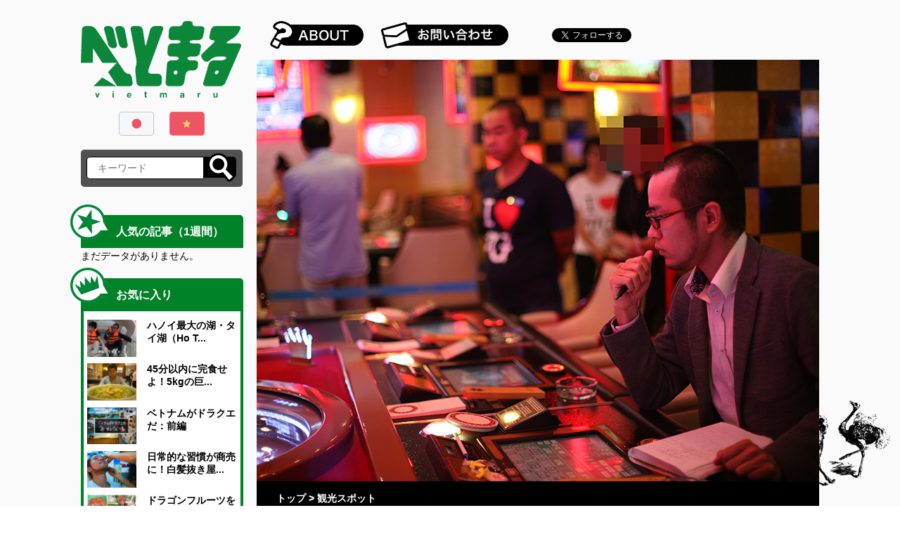

--- FILE ---
content_type: text/html; charset=UTF-8
request_url: https://vietmaru.com/2015/02/vegas-club/
body_size: 53663
content:
<!DOCTYPE html>
<html dir="ltr" lang="ja" prefix="og: https://ogp.me/ns#">
    <head>
        <meta charset="UTF-8" />
        <meta http-equiv="X-UA-Compatible" content="IE=edge">
        <meta name="viewport" content="width=device-width, initial-scale=1, maximum-scale=1">
        <meta name="B-verify" content="434126790e3e203fc98fdc5cdb58d79667e3430b" />
        <script async src="//pagead2.googlesyndication.com/pagead/js/adsbygoogle.js"></script>
        
        <link rel="profile" href="https://gmpg.org/xfn/11" />
        <link rel="stylesheet" type="text/css" media="all" href="https://vietmaru.com/wp-content/themes/Vietmaru/css/bootstrap.min.css" />
        <link rel="stylesheet" type="text/css" media="all" href="https://vietmaru.com/wp-content/themes/Vietmaru/style.css" />
        <link rel="pingback" href="https://vietmaru.com/xmlrpc.php" />

        <script src="https://ajax.googleapis.com/ajax/libs/jquery/1.11.1/jquery.min.js"></script>
        <script src="https://vietmaru.com/wp-content/themes/Vietmaru/js/bootstrap.min.js"></script>
        <script src="https://vietmaru.com/wp-content/themes/Vietmaru/js/scroll-top.js"></script>
        <script src="https://vietmaru.com/wp-content/themes/Vietmaru/js/toggle.js"></script>
<!--        <script src="https://vietmaru.com/wp-content/themes/Vietmaru/js/change-bg.js"></script> -->
        
		<!-- All in One SEO 4.6.7.1 - aioseo.com -->
		<title>目指せミリオネア！ホーチミンのカジノ「VEGAS CLUB」の大会に参加 - べとまる</title>
		<meta name="description" content="ベトナムの高級ホテルには、割とカジノが併設されています（ベトナム人は入れない）。カラベルホテルのカジノ「VEGAS CLUB」さんのVIP向けルーレットイベントに、何故か招待されてきました。目指せ1万ドル！" />
		<meta name="robots" content="max-image-preview:large" />
		<link rel="canonical" href="https://vietmaru.com/2015/02/vegas-club/" />
		<meta name="generator" content="All in One SEO (AIOSEO) 4.6.7.1" />
		<meta property="og:locale" content="ja_JP" />
		<meta property="og:site_name" content="べとまる - ネルソン水嶋のブログ" />
		<meta property="og:type" content="article" />
		<meta property="og:title" content="目指せミリオネア！ホーチミンのカジノ「VEGAS CLUB」の大会に参加 - べとまる" />
		<meta property="og:description" content="ベトナムの高級ホテルには、割とカジノが併設されています（ベトナム人は入れない）。カラベルホテルのカジノ「VEGAS CLUB」さんのVIP向けルーレットイベントに、何故か招待されてきました。目指せ1万ドル！" />
		<meta property="og:url" content="https://vietmaru.com/2015/02/vegas-club/" />
		<meta property="article:published_time" content="2015-02-25T09:30:54+00:00" />
		<meta property="article:modified_time" content="2018-08-10T09:18:00+00:00" />
		<meta name="twitter:card" content="summary_large_image" />
		<meta name="twitter:title" content="目指せミリオネア！ホーチミンのカジノ「VEGAS CLUB」の大会に参加 - べとまる" />
		<meta name="twitter:description" content="ベトナムの高級ホテルには、割とカジノが併設されています（ベトナム人は入れない）。カラベルホテルのカジノ「VEGAS CLUB」さんのVIP向けルーレットイベントに、何故か招待されてきました。目指せ1万ドル！" />
		<script type="application/ld+json" class="aioseo-schema">
			{"@context":"https:\/\/schema.org","@graph":[{"@type":"BlogPosting","@id":"https:\/\/vietmaru.com\/2015\/02\/vegas-club\/#blogposting","name":"\u76ee\u6307\u305b\u30df\u30ea\u30aa\u30cd\u30a2\uff01\u30db\u30fc\u30c1\u30df\u30f3\u306e\u30ab\u30b8\u30ce\u300cVEGAS CLUB\u300d\u306e\u5927\u4f1a\u306b\u53c2\u52a0 - \u3079\u3068\u307e\u308b","headline":"\u76ee\u6307\u305b\u30df\u30ea\u30aa\u30cd\u30a2\uff01\u30db\u30fc\u30c1\u30df\u30f3\u306e\u30ab\u30b8\u30ce\u300cVEGAS CLUB\u300d\u306e\u5927\u4f1a\u306b\u53c2\u52a0","author":{"@id":"https:\/\/vietmaru.com\/author\/admin\/#author"},"publisher":{"@id":"https:\/\/vietmaru.com\/#organization"},"image":{"@type":"ImageObject","url":"https:\/\/vietmaru.com\/wp-content\/uploads\/2015\/02\/thumbnail_20150217-\u30b3\u30d4\u30fc.jpg","width":800,"height":600},"datePublished":"2015-02-25T09:30:54+09:00","dateModified":"2018-08-10T09:18:00+09:00","inLanguage":"ja","commentCount":1,"mainEntityOfPage":{"@id":"https:\/\/vietmaru.com\/2015\/02\/vegas-club\/#webpage"},"isPartOf":{"@id":"https:\/\/vietmaru.com\/2015\/02\/vegas-club\/#webpage"},"articleSection":"\u30db\u30fc\u30c1\u30df\u30f3\u5e02, 1\u533a, \u30a8\u30ea\u30a2, \u89b3\u5149\u30b9\u30dd\u30c3\u30c8"},{"@type":"BreadcrumbList","@id":"https:\/\/vietmaru.com\/2015\/02\/vegas-club\/#breadcrumblist","itemListElement":[{"@type":"ListItem","@id":"https:\/\/vietmaru.com\/#listItem","position":1,"name":"\u5bb6","item":"https:\/\/vietmaru.com\/","nextItem":"https:\/\/vietmaru.com\/2015\/#listItem"},{"@type":"ListItem","@id":"https:\/\/vietmaru.com\/2015\/#listItem","position":2,"name":"2015","item":"https:\/\/vietmaru.com\/2015\/","nextItem":"https:\/\/vietmaru.com\/2015\/02\/#listItem","previousItem":"https:\/\/vietmaru.com\/#listItem"},{"@type":"ListItem","@id":"https:\/\/vietmaru.com\/2015\/02\/#listItem","position":3,"name":"February","item":"https:\/\/vietmaru.com\/2015\/02\/","nextItem":"https:\/\/vietmaru.com\/2015\/02\/vegas-club\/#listItem","previousItem":"https:\/\/vietmaru.com\/2015\/#listItem"},{"@type":"ListItem","@id":"https:\/\/vietmaru.com\/2015\/02\/vegas-club\/#listItem","position":4,"name":"\u76ee\u6307\u305b\u30df\u30ea\u30aa\u30cd\u30a2\uff01\u30db\u30fc\u30c1\u30df\u30f3\u306e\u30ab\u30b8\u30ce\u300cVEGAS CLUB\u300d\u306e\u5927\u4f1a\u306b\u53c2\u52a0","previousItem":"https:\/\/vietmaru.com\/2015\/02\/#listItem"}]},{"@type":"Organization","@id":"https:\/\/vietmaru.com\/#organization","name":"\u3079\u3068\u307e\u308b","description":"\u30cd\u30eb\u30bd\u30f3\u6c34\u5d8b\u306e\u30d6\u30ed\u30b0","url":"https:\/\/vietmaru.com\/"},{"@type":"Person","@id":"https:\/\/vietmaru.com\/author\/admin\/#author","url":"https:\/\/vietmaru.com\/author\/admin\/","name":"\u30cd\u30eb\u30bd\u30f3\u6c34\u5d8b","image":{"@type":"ImageObject","@id":"https:\/\/vietmaru.com\/2015\/02\/vegas-club\/#authorImage","url":"https:\/\/secure.gravatar.com\/avatar\/e41d18cccc36aec1a024361cb288d932?s=96&d=mm&r=g","width":96,"height":96,"caption":"\u30cd\u30eb\u30bd\u30f3\u6c34\u5d8b"}},{"@type":"WebPage","@id":"https:\/\/vietmaru.com\/2015\/02\/vegas-club\/#webpage","url":"https:\/\/vietmaru.com\/2015\/02\/vegas-club\/","name":"\u76ee\u6307\u305b\u30df\u30ea\u30aa\u30cd\u30a2\uff01\u30db\u30fc\u30c1\u30df\u30f3\u306e\u30ab\u30b8\u30ce\u300cVEGAS CLUB\u300d\u306e\u5927\u4f1a\u306b\u53c2\u52a0 - \u3079\u3068\u307e\u308b","description":"\u30d9\u30c8\u30ca\u30e0\u306e\u9ad8\u7d1a\u30db\u30c6\u30eb\u306b\u306f\u3001\u5272\u3068\u30ab\u30b8\u30ce\u304c\u4f75\u8a2d\u3055\u308c\u3066\u3044\u307e\u3059\uff08\u30d9\u30c8\u30ca\u30e0\u4eba\u306f\u5165\u308c\u306a\u3044\uff09\u3002\u30ab\u30e9\u30d9\u30eb\u30db\u30c6\u30eb\u306e\u30ab\u30b8\u30ce\u300cVEGAS CLUB\u300d\u3055\u3093\u306eVIP\u5411\u3051\u30eb\u30fc\u30ec\u30c3\u30c8\u30a4\u30d9\u30f3\u30c8\u306b\u3001\u4f55\u6545\u304b\u62db\u5f85\u3055\u308c\u3066\u304d\u307e\u3057\u305f\u3002\u76ee\u6307\u305b1\u4e07\u30c9\u30eb\uff01","inLanguage":"ja","isPartOf":{"@id":"https:\/\/vietmaru.com\/#website"},"breadcrumb":{"@id":"https:\/\/vietmaru.com\/2015\/02\/vegas-club\/#breadcrumblist"},"author":{"@id":"https:\/\/vietmaru.com\/author\/admin\/#author"},"creator":{"@id":"https:\/\/vietmaru.com\/author\/admin\/#author"},"image":{"@type":"ImageObject","url":"https:\/\/vietmaru.com\/wp-content\/uploads\/2015\/02\/thumbnail_20150217-\u30b3\u30d4\u30fc.jpg","@id":"https:\/\/vietmaru.com\/2015\/02\/vegas-club\/#mainImage","width":800,"height":600},"primaryImageOfPage":{"@id":"https:\/\/vietmaru.com\/2015\/02\/vegas-club\/#mainImage"},"datePublished":"2015-02-25T09:30:54+09:00","dateModified":"2018-08-10T09:18:00+09:00"},{"@type":"WebSite","@id":"https:\/\/vietmaru.com\/#website","url":"https:\/\/vietmaru.com\/","name":"\u3079\u3068\u307e\u308b","description":"\u30cd\u30eb\u30bd\u30f3\u6c34\u5d8b\u306e\u30d6\u30ed\u30b0","inLanguage":"ja","publisher":{"@id":"https:\/\/vietmaru.com\/#organization"}}]}
		</script>
		<!-- All in One SEO -->

<link rel="alternate" type="application/rss+xml" title="べとまる &raquo; フィード" href="https://vietmaru.com/feed/" />
<link rel="alternate" type="application/rss+xml" title="べとまる &raquo; コメントフィード" href="https://vietmaru.com/comments/feed/" />
<link rel="alternate" type="application/rss+xml" title="べとまる &raquo; 目指せミリオネア！ホーチミンのカジノ「VEGAS CLUB」の大会に参加 のコメントのフィード" href="https://vietmaru.com/2015/02/vegas-club/feed/" />
<script type="text/javascript">
/* <![CDATA[ */
window._wpemojiSettings = {"baseUrl":"https:\/\/s.w.org\/images\/core\/emoji\/15.0.3\/72x72\/","ext":".png","svgUrl":"https:\/\/s.w.org\/images\/core\/emoji\/15.0.3\/svg\/","svgExt":".svg","source":{"concatemoji":"https:\/\/vietmaru.com\/wp-includes\/js\/wp-emoji-release.min.js?ver=6.6.4"}};
/*! This file is auto-generated */
!function(i,n){var o,s,e;function c(e){try{var t={supportTests:e,timestamp:(new Date).valueOf()};sessionStorage.setItem(o,JSON.stringify(t))}catch(e){}}function p(e,t,n){e.clearRect(0,0,e.canvas.width,e.canvas.height),e.fillText(t,0,0);var t=new Uint32Array(e.getImageData(0,0,e.canvas.width,e.canvas.height).data),r=(e.clearRect(0,0,e.canvas.width,e.canvas.height),e.fillText(n,0,0),new Uint32Array(e.getImageData(0,0,e.canvas.width,e.canvas.height).data));return t.every(function(e,t){return e===r[t]})}function u(e,t,n){switch(t){case"flag":return n(e,"\ud83c\udff3\ufe0f\u200d\u26a7\ufe0f","\ud83c\udff3\ufe0f\u200b\u26a7\ufe0f")?!1:!n(e,"\ud83c\uddfa\ud83c\uddf3","\ud83c\uddfa\u200b\ud83c\uddf3")&&!n(e,"\ud83c\udff4\udb40\udc67\udb40\udc62\udb40\udc65\udb40\udc6e\udb40\udc67\udb40\udc7f","\ud83c\udff4\u200b\udb40\udc67\u200b\udb40\udc62\u200b\udb40\udc65\u200b\udb40\udc6e\u200b\udb40\udc67\u200b\udb40\udc7f");case"emoji":return!n(e,"\ud83d\udc26\u200d\u2b1b","\ud83d\udc26\u200b\u2b1b")}return!1}function f(e,t,n){var r="undefined"!=typeof WorkerGlobalScope&&self instanceof WorkerGlobalScope?new OffscreenCanvas(300,150):i.createElement("canvas"),a=r.getContext("2d",{willReadFrequently:!0}),o=(a.textBaseline="top",a.font="600 32px Arial",{});return e.forEach(function(e){o[e]=t(a,e,n)}),o}function t(e){var t=i.createElement("script");t.src=e,t.defer=!0,i.head.appendChild(t)}"undefined"!=typeof Promise&&(o="wpEmojiSettingsSupports",s=["flag","emoji"],n.supports={everything:!0,everythingExceptFlag:!0},e=new Promise(function(e){i.addEventListener("DOMContentLoaded",e,{once:!0})}),new Promise(function(t){var n=function(){try{var e=JSON.parse(sessionStorage.getItem(o));if("object"==typeof e&&"number"==typeof e.timestamp&&(new Date).valueOf()<e.timestamp+604800&&"object"==typeof e.supportTests)return e.supportTests}catch(e){}return null}();if(!n){if("undefined"!=typeof Worker&&"undefined"!=typeof OffscreenCanvas&&"undefined"!=typeof URL&&URL.createObjectURL&&"undefined"!=typeof Blob)try{var e="postMessage("+f.toString()+"("+[JSON.stringify(s),u.toString(),p.toString()].join(",")+"));",r=new Blob([e],{type:"text/javascript"}),a=new Worker(URL.createObjectURL(r),{name:"wpTestEmojiSupports"});return void(a.onmessage=function(e){c(n=e.data),a.terminate(),t(n)})}catch(e){}c(n=f(s,u,p))}t(n)}).then(function(e){for(var t in e)n.supports[t]=e[t],n.supports.everything=n.supports.everything&&n.supports[t],"flag"!==t&&(n.supports.everythingExceptFlag=n.supports.everythingExceptFlag&&n.supports[t]);n.supports.everythingExceptFlag=n.supports.everythingExceptFlag&&!n.supports.flag,n.DOMReady=!1,n.readyCallback=function(){n.DOMReady=!0}}).then(function(){return e}).then(function(){var e;n.supports.everything||(n.readyCallback(),(e=n.source||{}).concatemoji?t(e.concatemoji):e.wpemoji&&e.twemoji&&(t(e.twemoji),t(e.wpemoji)))}))}((window,document),window._wpemojiSettings);
/* ]]> */
</script>
<style id='wp-emoji-styles-inline-css' type='text/css'>

	img.wp-smiley, img.emoji {
		display: inline !important;
		border: none !important;
		box-shadow: none !important;
		height: 1em !important;
		width: 1em !important;
		margin: 0 0.07em !important;
		vertical-align: -0.1em !important;
		background: none !important;
		padding: 0 !important;
	}
</style>
<link rel='stylesheet' id='wp-block-library-css' href='https://vietmaru.com/wp-includes/css/dist/block-library/style.min.css?ver=6.6.4' type='text/css' media='all' />
<link rel='stylesheet' id='liquid-block-speech-css' href='https://vietmaru.com/wp-content/plugins/liquid-speech-balloon/css/block.css?ver=6.6.4' type='text/css' media='all' />
<style id='classic-theme-styles-inline-css' type='text/css'>
/*! This file is auto-generated */
.wp-block-button__link{color:#fff;background-color:#32373c;border-radius:9999px;box-shadow:none;text-decoration:none;padding:calc(.667em + 2px) calc(1.333em + 2px);font-size:1.125em}.wp-block-file__button{background:#32373c;color:#fff;text-decoration:none}
</style>
<style id='global-styles-inline-css' type='text/css'>
:root{--wp--preset--aspect-ratio--square: 1;--wp--preset--aspect-ratio--4-3: 4/3;--wp--preset--aspect-ratio--3-4: 3/4;--wp--preset--aspect-ratio--3-2: 3/2;--wp--preset--aspect-ratio--2-3: 2/3;--wp--preset--aspect-ratio--16-9: 16/9;--wp--preset--aspect-ratio--9-16: 9/16;--wp--preset--color--black: #000000;--wp--preset--color--cyan-bluish-gray: #abb8c3;--wp--preset--color--white: #ffffff;--wp--preset--color--pale-pink: #f78da7;--wp--preset--color--vivid-red: #cf2e2e;--wp--preset--color--luminous-vivid-orange: #ff6900;--wp--preset--color--luminous-vivid-amber: #fcb900;--wp--preset--color--light-green-cyan: #7bdcb5;--wp--preset--color--vivid-green-cyan: #00d084;--wp--preset--color--pale-cyan-blue: #8ed1fc;--wp--preset--color--vivid-cyan-blue: #0693e3;--wp--preset--color--vivid-purple: #9b51e0;--wp--preset--gradient--vivid-cyan-blue-to-vivid-purple: linear-gradient(135deg,rgba(6,147,227,1) 0%,rgb(155,81,224) 100%);--wp--preset--gradient--light-green-cyan-to-vivid-green-cyan: linear-gradient(135deg,rgb(122,220,180) 0%,rgb(0,208,130) 100%);--wp--preset--gradient--luminous-vivid-amber-to-luminous-vivid-orange: linear-gradient(135deg,rgba(252,185,0,1) 0%,rgba(255,105,0,1) 100%);--wp--preset--gradient--luminous-vivid-orange-to-vivid-red: linear-gradient(135deg,rgba(255,105,0,1) 0%,rgb(207,46,46) 100%);--wp--preset--gradient--very-light-gray-to-cyan-bluish-gray: linear-gradient(135deg,rgb(238,238,238) 0%,rgb(169,184,195) 100%);--wp--preset--gradient--cool-to-warm-spectrum: linear-gradient(135deg,rgb(74,234,220) 0%,rgb(151,120,209) 20%,rgb(207,42,186) 40%,rgb(238,44,130) 60%,rgb(251,105,98) 80%,rgb(254,248,76) 100%);--wp--preset--gradient--blush-light-purple: linear-gradient(135deg,rgb(255,206,236) 0%,rgb(152,150,240) 100%);--wp--preset--gradient--blush-bordeaux: linear-gradient(135deg,rgb(254,205,165) 0%,rgb(254,45,45) 50%,rgb(107,0,62) 100%);--wp--preset--gradient--luminous-dusk: linear-gradient(135deg,rgb(255,203,112) 0%,rgb(199,81,192) 50%,rgb(65,88,208) 100%);--wp--preset--gradient--pale-ocean: linear-gradient(135deg,rgb(255,245,203) 0%,rgb(182,227,212) 50%,rgb(51,167,181) 100%);--wp--preset--gradient--electric-grass: linear-gradient(135deg,rgb(202,248,128) 0%,rgb(113,206,126) 100%);--wp--preset--gradient--midnight: linear-gradient(135deg,rgb(2,3,129) 0%,rgb(40,116,252) 100%);--wp--preset--font-size--small: 13px;--wp--preset--font-size--medium: 20px;--wp--preset--font-size--large: 36px;--wp--preset--font-size--x-large: 42px;--wp--preset--spacing--20: 0.44rem;--wp--preset--spacing--30: 0.67rem;--wp--preset--spacing--40: 1rem;--wp--preset--spacing--50: 1.5rem;--wp--preset--spacing--60: 2.25rem;--wp--preset--spacing--70: 3.38rem;--wp--preset--spacing--80: 5.06rem;--wp--preset--shadow--natural: 6px 6px 9px rgba(0, 0, 0, 0.2);--wp--preset--shadow--deep: 12px 12px 50px rgba(0, 0, 0, 0.4);--wp--preset--shadow--sharp: 6px 6px 0px rgba(0, 0, 0, 0.2);--wp--preset--shadow--outlined: 6px 6px 0px -3px rgba(255, 255, 255, 1), 6px 6px rgba(0, 0, 0, 1);--wp--preset--shadow--crisp: 6px 6px 0px rgba(0, 0, 0, 1);}:where(.is-layout-flex){gap: 0.5em;}:where(.is-layout-grid){gap: 0.5em;}body .is-layout-flex{display: flex;}.is-layout-flex{flex-wrap: wrap;align-items: center;}.is-layout-flex > :is(*, div){margin: 0;}body .is-layout-grid{display: grid;}.is-layout-grid > :is(*, div){margin: 0;}:where(.wp-block-columns.is-layout-flex){gap: 2em;}:where(.wp-block-columns.is-layout-grid){gap: 2em;}:where(.wp-block-post-template.is-layout-flex){gap: 1.25em;}:where(.wp-block-post-template.is-layout-grid){gap: 1.25em;}.has-black-color{color: var(--wp--preset--color--black) !important;}.has-cyan-bluish-gray-color{color: var(--wp--preset--color--cyan-bluish-gray) !important;}.has-white-color{color: var(--wp--preset--color--white) !important;}.has-pale-pink-color{color: var(--wp--preset--color--pale-pink) !important;}.has-vivid-red-color{color: var(--wp--preset--color--vivid-red) !important;}.has-luminous-vivid-orange-color{color: var(--wp--preset--color--luminous-vivid-orange) !important;}.has-luminous-vivid-amber-color{color: var(--wp--preset--color--luminous-vivid-amber) !important;}.has-light-green-cyan-color{color: var(--wp--preset--color--light-green-cyan) !important;}.has-vivid-green-cyan-color{color: var(--wp--preset--color--vivid-green-cyan) !important;}.has-pale-cyan-blue-color{color: var(--wp--preset--color--pale-cyan-blue) !important;}.has-vivid-cyan-blue-color{color: var(--wp--preset--color--vivid-cyan-blue) !important;}.has-vivid-purple-color{color: var(--wp--preset--color--vivid-purple) !important;}.has-black-background-color{background-color: var(--wp--preset--color--black) !important;}.has-cyan-bluish-gray-background-color{background-color: var(--wp--preset--color--cyan-bluish-gray) !important;}.has-white-background-color{background-color: var(--wp--preset--color--white) !important;}.has-pale-pink-background-color{background-color: var(--wp--preset--color--pale-pink) !important;}.has-vivid-red-background-color{background-color: var(--wp--preset--color--vivid-red) !important;}.has-luminous-vivid-orange-background-color{background-color: var(--wp--preset--color--luminous-vivid-orange) !important;}.has-luminous-vivid-amber-background-color{background-color: var(--wp--preset--color--luminous-vivid-amber) !important;}.has-light-green-cyan-background-color{background-color: var(--wp--preset--color--light-green-cyan) !important;}.has-vivid-green-cyan-background-color{background-color: var(--wp--preset--color--vivid-green-cyan) !important;}.has-pale-cyan-blue-background-color{background-color: var(--wp--preset--color--pale-cyan-blue) !important;}.has-vivid-cyan-blue-background-color{background-color: var(--wp--preset--color--vivid-cyan-blue) !important;}.has-vivid-purple-background-color{background-color: var(--wp--preset--color--vivid-purple) !important;}.has-black-border-color{border-color: var(--wp--preset--color--black) !important;}.has-cyan-bluish-gray-border-color{border-color: var(--wp--preset--color--cyan-bluish-gray) !important;}.has-white-border-color{border-color: var(--wp--preset--color--white) !important;}.has-pale-pink-border-color{border-color: var(--wp--preset--color--pale-pink) !important;}.has-vivid-red-border-color{border-color: var(--wp--preset--color--vivid-red) !important;}.has-luminous-vivid-orange-border-color{border-color: var(--wp--preset--color--luminous-vivid-orange) !important;}.has-luminous-vivid-amber-border-color{border-color: var(--wp--preset--color--luminous-vivid-amber) !important;}.has-light-green-cyan-border-color{border-color: var(--wp--preset--color--light-green-cyan) !important;}.has-vivid-green-cyan-border-color{border-color: var(--wp--preset--color--vivid-green-cyan) !important;}.has-pale-cyan-blue-border-color{border-color: var(--wp--preset--color--pale-cyan-blue) !important;}.has-vivid-cyan-blue-border-color{border-color: var(--wp--preset--color--vivid-cyan-blue) !important;}.has-vivid-purple-border-color{border-color: var(--wp--preset--color--vivid-purple) !important;}.has-vivid-cyan-blue-to-vivid-purple-gradient-background{background: var(--wp--preset--gradient--vivid-cyan-blue-to-vivid-purple) !important;}.has-light-green-cyan-to-vivid-green-cyan-gradient-background{background: var(--wp--preset--gradient--light-green-cyan-to-vivid-green-cyan) !important;}.has-luminous-vivid-amber-to-luminous-vivid-orange-gradient-background{background: var(--wp--preset--gradient--luminous-vivid-amber-to-luminous-vivid-orange) !important;}.has-luminous-vivid-orange-to-vivid-red-gradient-background{background: var(--wp--preset--gradient--luminous-vivid-orange-to-vivid-red) !important;}.has-very-light-gray-to-cyan-bluish-gray-gradient-background{background: var(--wp--preset--gradient--very-light-gray-to-cyan-bluish-gray) !important;}.has-cool-to-warm-spectrum-gradient-background{background: var(--wp--preset--gradient--cool-to-warm-spectrum) !important;}.has-blush-light-purple-gradient-background{background: var(--wp--preset--gradient--blush-light-purple) !important;}.has-blush-bordeaux-gradient-background{background: var(--wp--preset--gradient--blush-bordeaux) !important;}.has-luminous-dusk-gradient-background{background: var(--wp--preset--gradient--luminous-dusk) !important;}.has-pale-ocean-gradient-background{background: var(--wp--preset--gradient--pale-ocean) !important;}.has-electric-grass-gradient-background{background: var(--wp--preset--gradient--electric-grass) !important;}.has-midnight-gradient-background{background: var(--wp--preset--gradient--midnight) !important;}.has-small-font-size{font-size: var(--wp--preset--font-size--small) !important;}.has-medium-font-size{font-size: var(--wp--preset--font-size--medium) !important;}.has-large-font-size{font-size: var(--wp--preset--font-size--large) !important;}.has-x-large-font-size{font-size: var(--wp--preset--font-size--x-large) !important;}
:where(.wp-block-post-template.is-layout-flex){gap: 1.25em;}:where(.wp-block-post-template.is-layout-grid){gap: 1.25em;}
:where(.wp-block-columns.is-layout-flex){gap: 2em;}:where(.wp-block-columns.is-layout-grid){gap: 2em;}
:root :where(.wp-block-pullquote){font-size: 1.5em;line-height: 1.6;}
</style>
<link rel='stylesheet' id='pz-linkcard-css' href='//vietmaru.com/wp-content/uploads/pz-linkcard/style.css?ver=2.5.5.1' type='text/css' media='all' />
<link rel='stylesheet' id='toc-screen-css' href='https://vietmaru.com/wp-content/plugins/table-of-contents-plus/screen.min.css?ver=2406' type='text/css' media='all' />
<link rel='stylesheet' id='wordpress-popular-posts-css-css' href='https://vietmaru.com/wp-content/plugins/wordpress-popular-posts/assets/css/wpp.css?ver=6.0.0' type='text/css' media='all' />
<link rel='stylesheet' id='yarpp-thumbnails-css' href='https://vietmaru.com/wp-content/plugins/yet-another-related-posts-plugin/style/styles_thumbnails.css?ver=5.30.10' type='text/css' media='all' />
<style id='yarpp-thumbnails-inline-css' type='text/css'>
.yarpp-thumbnails-horizontal .yarpp-thumbnail {width: 310px;height: 350px;margin: 5px;margin-left: 0px;}.yarpp-thumbnail > img, .yarpp-thumbnail-default {width: 300px;height: 300px;margin: 5px;}.yarpp-thumbnails-horizontal .yarpp-thumbnail-title {margin: 7px;margin-top: 0px;width: 300px;}.yarpp-thumbnail-default > img {min-height: 300px;min-width: 300px;}
</style>
<script type="text/javascript" src="https://vietmaru.com/wp-includes/js/jquery/jquery.min.js?ver=3.7.1" id="jquery-core-js"></script>
<script type="text/javascript" src="https://vietmaru.com/wp-includes/js/jquery/jquery-migrate.min.js?ver=3.4.1" id="jquery-migrate-js"></script>
<script type="application/json" id="wpp-json">
/* <![CDATA[ */
{"sampling_active":0,"sampling_rate":100,"ajax_url":"https:\/\/vietmaru.com\/wp-json\/wordpress-popular-posts\/v1\/popular-posts","api_url":"https:\/\/vietmaru.com\/wp-json\/wordpress-popular-posts","ID":623,"token":"2c83a6cba7","lang":0,"debug":0}
/* ]]> */
</script>
<script type="text/javascript" src="https://vietmaru.com/wp-content/plugins/wordpress-popular-posts/assets/js/wpp.min.js?ver=6.0.0" id="wpp-js-js"></script>
<link rel="https://api.w.org/" href="https://vietmaru.com/wp-json/" /><link rel="alternate" title="JSON" type="application/json" href="https://vietmaru.com/wp-json/wp/v2/posts/623" /><link rel="EditURI" type="application/rsd+xml" title="RSD" href="https://vietmaru.com/xmlrpc.php?rsd" />
<meta name="generator" content="WordPress 6.6.4" />
<link rel='shortlink' href='https://vietmaru.com/?p=623' />
<link rel="alternate" title="oEmbed (JSON)" type="application/json+oembed" href="https://vietmaru.com/wp-json/oembed/1.0/embed?url=https%3A%2F%2Fvietmaru.com%2F2015%2F02%2Fvegas-club%2F" />
<link rel="alternate" title="oEmbed (XML)" type="text/xml+oembed" href="https://vietmaru.com/wp-json/oembed/1.0/embed?url=https%3A%2F%2Fvietmaru.com%2F2015%2F02%2Fvegas-club%2F&#038;format=xml" />
<style type="text/css">.liquid-speech-balloon-00 .liquid-speech-balloon-avatar { background-image: url("https://vietmaru.com/wp-content/uploads/2019/11/nelson-1024x1020.jpg"); } .liquid-speech-balloon-01 .liquid-speech-balloon-avatar { background-image: url("https://vietmaru.com/wp-content/uploads/2019/11/lam.jpg"); } .liquid-speech-balloon-02 .liquid-speech-balloon-avatar { background-image: url("https://vietmaru.com/wp-content/uploads/2019/11/ico-sainton.jpg"); } .liquid-speech-balloon-03 .liquid-speech-balloon-avatar { background-image: url("https://vietmaru.com/wp-content/uploads/2019/11/ico-girl.jpg"); } .liquid-speech-balloon-04 .liquid-speech-balloon-avatar { background-image: url("https://vietmaru.com/wp-content/uploads/2019/11/ico-manor.jpg"); } .liquid-speech-balloon-05 .liquid-speech-balloon-avatar { background-image: url("https://vietmaru.com/wp-content/uploads/2019/12/ico-duc.jpg"); } .liquid-speech-balloon-00 .liquid-speech-balloon-avatar::after { content: "ネルソン"; } .liquid-speech-balloon-01 .liquid-speech-balloon-avatar::after { content: "ラムくん"; } .liquid-speech-balloon-02 .liquid-speech-balloon-avatar::after { content: "サイントンさん"; } .liquid-speech-balloon-03 .liquid-speech-balloon-avatar::after { content: "少女"; } .liquid-speech-balloon-04 .liquid-speech-balloon-avatar::after { content: "マノーさん"; } .liquid-speech-balloon-05 .liquid-speech-balloon-avatar::after { content: "Đứcさん"; } </style>
            <style id="wpp-loading-animation-styles">@-webkit-keyframes bgslide{from{background-position-x:0}to{background-position-x:-200%}}@keyframes bgslide{from{background-position-x:0}to{background-position-x:-200%}}.wpp-widget-placeholder,.wpp-widget-block-placeholder{margin:0 auto;width:60px;height:3px;background:#dd3737;background:linear-gradient(90deg,#dd3737 0%,#571313 10%,#dd3737 100%);background-size:200% auto;border-radius:3px;-webkit-animation:bgslide 1s infinite linear;animation:bgslide 1s infinite linear}</style>
            
<!-- BEGIN: WP Social Bookmarking Light HEAD --><script>
    (function (d, s, id) {
        var js, fjs = d.getElementsByTagName(s)[0];
        if (d.getElementById(id)) return;
        js = d.createElement(s);
        js.id = id;
        js.src = "//connect.facebook.net/ja_JP/sdk.js#xfbml=1&version=v2.7";
        fjs.parentNode.insertBefore(js, fjs);
    }(document, 'script', 'facebook-jssdk'));
</script>
<style type="text/css">.wp_social_bookmarking_light{
    border: 0 !important;
    margin: 0 !important;
}
.wp_social_bookmarking_light div{
    float: left !important;
    border: 0 !important;
    padding: 0 !important;
    margin: 0 5px 0px 0 !important;
    min-height: 30px !important;
    line-height: 18px !important;
    text-indent: 0 !important;
}
.wp_social_bookmarking_light img{
    border: 0 !important;
    padding: 0;
    margin: 0;
    vertical-align: top !important;
}
.wp_social_bookmarking_light_clear{
    clear: both !important;
}
#fb-root{
    display: none;
}
.wsbl_twitter{
    width: 90px;
}
.wsbl_facebook_like iframe{
    max-width: none !important;
}
</style>
<!-- END: WP Social Bookmarking Light HEAD -->
    </head>

<!-- <body class="post-template-default single single-post postid-623 single-format-standard"> -->
    <body class="wrapper">
        <div class="container2">
            <div class="col1">
                <a href="https://vietmaru.com"><img class="mb10" src="https://vietmaru.com/wp-content/themes/Vietmaru/img/logo.png"></a>
                <div id="language">
                <a href="https://vietmaru.com/"><img src="https://vietmaru.com/wp-content/themes/Vietmaru/img/lan-jp.png"></a><a href="https://vn.vietmaru.com/"><img src="https://vietmaru.com/wp-content/themes/Vietmaru/img/lan-vn.png"></a>                    <div class="clear"></div>
                </div>
                <div id="search">
                    <form id='newsearch' action="https://vietmaru.com/" method="get" onsubmit="if(document.getElementsByClassName('textinput')[0].value == ''){return false;} else {$(this).find('input[type=image]').attr('disabled', true)};">
             <div class="input"><input type="text" class="textinput" name="s" size="21" maxlength="20" placeholder="キーワード" value=""></div>
             <input type="image" src="https://vietmaru.com/wp-content/themes/Vietmaru/img/search.png" class="button img" />
             </form>                    <div class="clear"></div>
                </div>

                <div class="menu-left mb20"><div id="menu-left2"><div class="icon"><img src="https://vietmaru.com/wp-content/themes/Vietmaru/img/icon-star.png"></div><div class="top">人気の記事（1週間）</div></div>

<p class="wpp-no-data">まだデータがありません。</p></div><div class="menu-left mb20"><div id="menu-left2"><div class="icon"><img src="https://vietmaru.com/wp-content/themes/Vietmaru/img/icon-crown.png"></div><div class="top"><a href="/tag/recommend/">お気に入り</a></div></div><div class="content-left"><div class="content"><a href="https://vietmaru.com/2015/04/run-ho-tay/" target="" title="ハノイ最大の湖・タイ湖（Ho Tay）をスワンボートで縦断：前編"><img width="300" height="225" src="https://vietmaru.com/wp-content/uploads/2015/04/thumbnail_hotay-300x225.jpg" class="attachment-medium size-medium wp-post-image" alt="" style="width: 70px; height: auto" decoding="async" loading="lazy" srcset="https://vietmaru.com/wp-content/uploads/2015/04/thumbnail_hotay-300x225.jpg 300w, https://vietmaru.com/wp-content/uploads/2015/04/thumbnail_hotay-380x285.jpg 380w, https://vietmaru.com/wp-content/uploads/2015/04/thumbnail_hotay.jpg 800w" sizes="(max-width: 300px) 100vw, 300px" /><div class="text-left2">ハノイ最大の湖・タイ湖（Ho T...</div></a></div><div class="content"><a href="https://vietmaru.com/2014/12/large-pho-challenge/" target="" title="45分以内に完食せよ！5kgの巨大フォーに挑戦"><img width="300" height="225" src="https://vietmaru.com/wp-content/uploads/2014/12/P1510200-コピー-300x225.jpg" class="attachment-medium size-medium wp-post-image" alt="" style="width: 70px; height: auto" decoding="async" loading="lazy" srcset="https://vietmaru.com/wp-content/uploads/2014/12/P1510200-コピー-300x225.jpg 300w, https://vietmaru.com/wp-content/uploads/2014/12/P1510200-コピー-380x285.jpg 380w, https://vietmaru.com/wp-content/uploads/2014/12/P1510200-コピー.jpg 800w" sizes="(max-width: 300px) 100vw, 300px" /><div class="text-left2">45分以内に完食せよ！5kgの巨...</div></a></div><div class="content"><a href="https://vietmaru.com/2018/09/vietnam-draque" target="" title="ベトナムがドラクエだ：前編"><img width="300" height="225" src="https://vietmaru.com/wp-content/uploads/2018/09/top-draque-1_2-300x225.jpg" class="attachment-medium size-medium wp-post-image" alt="" style="width: 70px; height: auto" decoding="async" loading="lazy" srcset="https://vietmaru.com/wp-content/uploads/2018/09/top-draque-1_2-300x225.jpg 300w, https://vietmaru.com/wp-content/uploads/2018/09/top-draque-1_2-768x576.jpg 768w, https://vietmaru.com/wp-content/uploads/2018/09/top-draque-1_2-380x285.jpg 380w, https://vietmaru.com/wp-content/uploads/2018/09/top-draque-1_2.jpg 800w" sizes="(max-width: 300px) 100vw, 300px" /><div class="text-left2">ベトナムがドラクエだ：前編</div></a></div><div class="content"><a href="https://vietmaru.com/2013/12/pull-white-hair/" target="" title="日常的な習慣が商売に！白髪抜き屋に行ってきた"><img width="300" height="225" src="https://vietmaru.com/wp-content/uploads/2013/12/P1190770-コピー-300x225.jpg" class="attachment-medium size-medium wp-post-image" alt="" style="width: 70px; height: auto" decoding="async" loading="lazy" srcset="https://vietmaru.com/wp-content/uploads/2013/12/P1190770-コピー-300x225.jpg 300w, https://vietmaru.com/wp-content/uploads/2013/12/P1190770-コピー-380x285.jpg 380w, https://vietmaru.com/wp-content/uploads/2013/12/P1190770-コピー.jpg 800w" sizes="(max-width: 300px) 100vw, 300px" /><div class="text-left2">日常的な習慣が商売に！白髪抜き屋...</div></a></div><div class="content"><a href="https://vietmaru.com/2015/08/dragon_fruit/" target="" title="ドラゴンフルーツを装備したら日本のテレビ番組に取り上げられた話"><img width="300" height="225" src="https://vietmaru.com/wp-content/uploads/2015/11/doragon-man-300x225.jpg" class="attachment-medium size-medium wp-post-image" alt="" style="width: 70px; height: auto" decoding="async" loading="lazy" srcset="https://vietmaru.com/wp-content/uploads/2015/11/doragon-man-300x225.jpg 300w, https://vietmaru.com/wp-content/uploads/2015/11/doragon-man-380x285.jpg 380w, https://vietmaru.com/wp-content/uploads/2015/11/doragon-man.jpg 800w" sizes="(max-width: 300px) 100vw, 300px" /><div class="text-left2">ドラゴンフルーツを装備したら日本...</div></a></div></div></div><div class="menu-left mb20"><div id="menu-left3"><div class="icon"><img src="https://vietmaru.com/wp-content/themes/Vietmaru/img/icon-flag.png"></div><div class="top">カテゴリー</div></div><div class="content-left">	<li class="cat-item cat-item-184"><a href="https://vietmaru.com/category/omnibus/">総集編</a>
</li>
	<li class="cat-item cat-item-190"><a href="https://vietmaru.com/category/contribution/">寄稿・制作</a>
</li>
	<li class="cat-item cat-item-192"><a href="https://vietmaru.com/category/curation/">まとめ記事</a>
</li>
	<li class="cat-item cat-item-82"><a href="https://vietmaru.com/category/neta/">ネタ</a>
</li>
	<li class="cat-item cat-item-86"><a href="https://vietmaru.com/category/cafe/">カフェ</a>
</li>
	<li class="cat-item cat-item-92"><a href="https://vietmaru.com/category/strange_place/">珍スポット</a>
</li>
	<li class="cat-item cat-item-90"><a href="https://vietmaru.com/category/sightseeing/">観光スポット</a>
</li>
	<li class="cat-item cat-item-95"><a href="https://vietmaru.com/category/history_culture/">歴史と文化</a>
</li>
	<li class="cat-item cat-item-87"><a href="https://vietmaru.com/category/living/">暮らしと流行</a>
</li>
	<li class="cat-item cat-item-85"><a href="https://vietmaru.com/category/japan_vietnam/">日本とベトナム</a>
</li>
	<li class="cat-item cat-item-89"><a href="https://vietmaru.com/category/food_cooking/">ベトナム料理とクッキング</a>
</li>
	<li class="cat-item cat-item-83"><a href="https://vietmaru.com/category/interview/">インタビュー・同行取材</a>
</li>
	<li class="cat-item cat-item-91"><a href="https://vietmaru.com/category/for_jp_people/">在住日本人向け情報</a>
</li>
	<li class="cat-item cat-item-94"><a href="https://vietmaru.com/category/company_visit/">会社訪問</a>
</li>
</div></div><div class="menu-left mb20"><div id="menu-left3"><div class="icon"><img src="https://vietmaru.com/wp-content/themes/Vietmaru/img/icon-location.png"></div><div class="top">エリア</div></div><div class="content-left">	<li class="cat-item cat-item-183"><a href="https://vietmaru.com/location/no-locate/">エリアなし</a>
</li>
	<li class="cat-item cat-item-185"><a href="https://vietmaru.com/location/nha-trang/">ニャチャン</a>
</li>
	<li class="cat-item cat-item-186"><a href="https://vietmaru.com/location/mui-ne/">ムイネー</a>
</li>
	<li class="cat-item cat-item-187"><a href="https://vietmaru.com/location/%e3%82%b5%e3%83%91/">サパ</a>
</li>
	<li class="cat-item cat-item-189"><a href="https://vietmaru.com/location/%e3%83%95%e3%82%a8/">フエ</a>
</li>
	<li class="cat-item cat-item-39"><a href="https://vietmaru.com/location/ho-chi-minh/">ホーチミン市</a>
<ul class='children'>
	<li class="cat-item cat-item-52"><a href="https://vietmaru.com/location/ho-chi-minh/district-1/">1区</a>
</li>
	<li class="cat-item cat-item-53"><a href="https://vietmaru.com/location/ho-chi-minh/district-2/">2区</a>
</li>
	<li class="cat-item cat-item-54"><a href="https://vietmaru.com/location/ho-chi-minh/district-3/">3区</a>
</li>
	<li class="cat-item cat-item-55"><a href="https://vietmaru.com/location/ho-chi-minh/district-4/">4区</a>
</li>
	<li class="cat-item cat-item-56"><a href="https://vietmaru.com/location/ho-chi-minh/district-5/">5区</a>
</li>
	<li class="cat-item cat-item-57"><a href="https://vietmaru.com/location/ho-chi-minh/district-7/">7区</a>
</li>
	<li class="cat-item cat-item-103"><a href="https://vietmaru.com/location/ho-chi-minh/district-8/">8区</a>
</li>
	<li class="cat-item cat-item-58"><a href="https://vietmaru.com/location/ho-chi-minh/district-9/">9区</a>
</li>
	<li class="cat-item cat-item-100"><a href="https://vietmaru.com/location/ho-chi-minh/district-10/">10区</a>
</li>
	<li class="cat-item cat-item-59"><a href="https://vietmaru.com/location/ho-chi-minh/district-bt/">ビンタン区</a>
</li>
	<li class="cat-item cat-item-99"><a href="https://vietmaru.com/location/ho-chi-minh/district-gv/">ゴーバップ区</a>
</li>
	<li class="cat-item cat-item-98"><a href="https://vietmaru.com/location/ho-chi-minh/district-pn/">フーニャン区</a>
</li>
	<li class="cat-item cat-item-60"><a href="https://vietmaru.com/location/ho-chi-minh/district-tp/">タンフー区</a>
</li>
	<li class="cat-item cat-item-62"><a href="https://vietmaru.com/location/ho-chi-minh/district-tb/">タンビン区</a>
</li>
	<li class="cat-item cat-item-61"><a href="https://vietmaru.com/location/ho-chi-minh/district-td/">トゥードゥック区</a>
</li>
	<li class="cat-item cat-item-97"><a href="https://vietmaru.com/location/ho-chi-minh/cu-chi/">クチ</a>
</li>
</ul>
</li>
	<li class="cat-item cat-item-35"><a href="https://vietmaru.com/location/da-nang/">ダナン</a>
</li>
	<li class="cat-item cat-item-38"><a href="https://vietmaru.com/location/hoi-an/">ホイアン</a>
</li>
	<li class="cat-item cat-item-101"><a href="https://vietmaru.com/location/vung-tau/">ブンタウ</a>
</li>
	<li class="cat-item cat-item-36"><a href="https://vietmaru.com/location/ha-noi/">ハノイ</a>
<ul class='children'>
	<li class="cat-item cat-item-63"><a href="https://vietmaru.com/location/ha-noi/district-hk/">ホアンキエム区</a>
</li>
	<li class="cat-item cat-item-79"><a href="https://vietmaru.com/location/ha-noi/caugiay/">カウザイ区</a>
</li>
	<li class="cat-item cat-item-68"><a href="https://vietmaru.com/location/ha-noi/district-bd/">バーディン区</a>
</li>
	<li class="cat-item cat-item-66"><a href="https://vietmaru.com/location/ha-noi/ho-tay/">タイ湖</a>
</li>
	<li class="cat-item cat-item-70"><a href="https://vietmaru.com/location/ha-noi/long-bien/">ロンビエン</a>
</li>
	<li class="cat-item cat-item-69"><a href="https://vietmaru.com/location/ha-noi/battrang/">バッチャン村</a>
</li>
	<li class="cat-item cat-item-65"><a href="https://vietmaru.com/location/ha-noi/hoalu/">ホアルー</a>
</li>
	<li class="cat-item cat-item-64"><a href="https://vietmaru.com/location/ha-noi/tamcoc/">タムコック</a>
</li>
	<li class="cat-item cat-item-67"><a href="https://vietmaru.com/location/ha-noi/hohalong/">ハロン湾</a>
</li>
</ul>
</li>
	<li class="cat-item cat-item-34"><a href="https://vietmaru.com/location/con-dao/">コンダオ島</a>
</li>
	<li class="cat-item cat-item-37"><a href="https://vietmaru.com/location/buon-ma-thuot/">バンメトート</a>
</li>
	<li class="cat-item cat-item-76"><a href="https://vietmaru.com/location/binhduong/">ビンズン省</a>
</li>
	<li class="cat-item cat-item-75"><a href="https://vietmaru.com/location/dongnai/">ドンナイ省</a>
</li>
	<li class="cat-item cat-item-74"><a href="https://vietmaru.com/location/tayninh/">タイニン省</a>
</li>
	<li class="cat-item cat-item-78"><a href="https://vietmaru.com/location/japan/">日本</a>
<ul class='children'>
	<li class="cat-item cat-item-191"><a href="https://vietmaru.com/location/japan/erb/">沖永良部島</a>
</li>
</ul>
</li>
	<li class="cat-item cat-item-73"><a href="https://vietmaru.com/location/thai/">タイ</a>
</li>
	<li class="cat-item cat-item-77"><a href="https://vietmaru.com/location/taiwan/">台湾</a>
</li>
	<li class="cat-item cat-item-71"><a href="https://vietmaru.com/location/cambodia/">カンボジア</a>
</li>
	<li class="cat-item cat-item-72"><a href="https://vietmaru.com/location/singapore/">シンガポール</a>
</li>
	<li class="cat-item cat-item-104"><a href="https://vietmaru.com/location/dubai/">ドバイ</a>
</li>
</div></div>
                <div class="menu-left mb20">
                    <div class="icon-fb"><img src="https://vietmaru.com/wp-content/themes/Vietmaru/img/icon-fb.png"></div>
                    <div class="top-blue">Facebook</div>
                    <div class="content-left-fb">
                        <iframe src="//www.facebook.com/plugins/likebox.php?href=https%3A%2F%2Fwww.facebook.com%2Fvietmaru&amp;width=229&amp;height=380&amp;colorscheme=light&amp;show_faces=true&amp;header=false&amp;stream=true&amp;show_border=false" scrolling="no" frameborder="0" style="border:none; overflow:hidden; width:229px; height:380px;" allowTransparency="true"></iframe>
                    </div>
                </div>

                <div class="menu-left" > <a class="twitter-click" href="https://twitter.com/nelson_mzsm" target="_blank"> <img src="https://vietmaru.com/wp-content/themes/Vietmaru/img/twitter-btn.png" width="100%"></a>
                    <!-- <a href="https://twitter.com/nelson_mzsm" class="twitter-follow-button" data-show-count="true">Follow @nelson_mzsm</a> -->
                    <script>!function (d, s, id) {
                            var js, fjs = d.getElementsByTagName(s)[0], p = /^http:/.test(d.location) ? 'http' : 'https';
                            if (!d.getElementById(id)) {
                                js = d.createElement(s);
                                js.id = id;
                                js.src = p + '://platform.twitter.com/widgets.js';
                                fjs.parentNode.insertBefore(js, fjs);
                            }
                        }(document, 'script', 'twitter-wjs');
                    </script>

                </div>
                <br/>

                <div class="menu-left mb20">
                    <a href="https://vietmaru.com/feed/"><img src="https://vietmaru.com/wp-content/themes/Vietmaru/img/rss-btn.png" width="100%"></a>
                </div>
                <div class="menu-left">
                    <div id="load-banner" style="position: relative;">
                <div class="banner mb20">
                </div>
                <div class="banner mb20">
                </div>
                <div class="banner mb20">
                </div>

                    </div>
                </div>

            </div>

            <div id="col2-all">
<!--                <div class="text-header">ネルソン水嶋のブログ</div> -->

                <div class="col2-menu">
                <div class="col2-menu-l">
                    <div class="about_area">
                        <a href="https://vietmaru.com/about-nelmaru/" class="about mr20"><img class="img" src="https://vietmaru.com/wp-content/themes/Vietmaru/img/about-btn.png"></a>
                        <a href="https://vietmaru.com/about-nelmaru/#section3"><img class="img" src="https://vietmaru.com/wp-content/themes/Vietmaru/img/mail-btn.png"></a>
                        <div class="balloon">
                            <img class="arrow-sub" src="https://vietmaru.com/wp-content/themes/Vietmaru/img/arrow-submenu.png">
                            <a class="arrow-text" href="https://vietmaru.com/about-nelmaru/#section1">ねるまるとは</a>
                            <a class="arrow-text" href="https://vietmaru.com/patron">パトロンのみなさま</a>
                        </div>
                    </div>
                </div>
                <div class="col2-menu-r" style="height: 40px; padding-top: 10px">
                    <iframe src="//platform.twitter.com/widgets/follow_button.html?screen_name=nelson_mzsm&lang=ja&show_screen_name=false" style="width: 235px; height: 20px;" allowtransparency="true" frameborder="0" scrolling="no"></iframe>
                    <iframe src="//www.facebook.com/plugins/like.php?href=https%3A%2F%2Fwww.facebook.com%2Fvietmaru&amp;layout=button_count&amp;action=like&amp;show_faces=false&amp;share=false&amp;height=20&amp;width=120&amp;locale=ja_JP" scrolling="no" frameborder="0" style="border:none; overflow:hidden; height:20px; width:120px;" allowTransparency="true"></iframe>
                </div>
                </div>
<!--                <div class="header-bn-pc"> -->
                
                <script async src="//pagead2.googlesyndication.com/pagead/js/adsbygoogle.js"></script>


<!--                <img src="https://vietmaru.com/wp-content/themes/Vietmaru/img/img-header.png" width="100%">
</div> -->

<!-- �ׂƂ܂�E�f�B�X�v���C -->

	

        <img width="800" height="600" src="https://vietmaru.com/wp-content/uploads/2015/02/thumbnail_20150217-コピー.jpg" class="mt10 wp-post-image" alt="" style="width: 100%; height: auto" decoding="async" fetchpriority="high" srcset="https://vietmaru.com/wp-content/uploads/2015/02/thumbnail_20150217-コピー.jpg 800w, https://vietmaru.com/wp-content/uploads/2015/02/thumbnail_20150217-コピー-300x225.jpg 300w, https://vietmaru.com/wp-content/uploads/2015/02/thumbnail_20150217-コピー-380x285.jpg 380w" sizes="(max-width: 800px) 100vw, 800px" />
        <div class="article">

            <div class="header-crumb3">
                <div class="menu-direction">
                    <span class="direction">
                      <a href="/">トップ</a> &gt; <a href="https://vietmaru.com/category/sightseeing/">観光スポット</a>                    </span>
                </div>
                <div>
                    <div class="text-left-article">目指せミリオネア！ホーチミンのカジノ「VEGAS CLUB」の大会に参加</div>
                </div>
            </div>

            <div class="article-content">
                <p class="article-text">
                    ベトナムの高級ホテルには、割とカジノが併設されています（ベトナム人は入れない）。カラベルホテルのカジノ「VEGAS CLUB」さんのVIP向けルーレットイベントに、何故か招待されてきました。目指せ1万ドル！                </p>
                <p class="article-date">
                  ライター：<a href="https://vietmaru.com/author/admin/" title="ネルソン水嶋 の投稿" rel="author">ネルソン水嶋</a>                  &nbsp;&nbsp;
                  公開日：2015/02/25                </p>
            </div>

            <div class="sub-content">

                <span class="mr20"><img src="https://vietmaru.com/wp-content/themes/Vietmaru/img/flag-tag-icon.png"> <a href="https://vietmaru.com/category/sightseeing/">観光スポット</a></span><span class="mr20"><img src="https://vietmaru.com/wp-content/themes/Vietmaru/img/location-tag-icon.png"> <a href="https://vietmaru.com/location/ho-chi-minh/">ホーチミン市</a>, 
	<a href="https://vietmaru.com/location/ho-chi-minh/district-1/">1区</a></span>                <!-- タグ -->
                <span class="mr20">
                                </span>
                <div class="sub-content-shares">
                  <div class='wp_social_bookmarking_light'>        <div class="wsbl_facebook_like"><div id="fb-root"></div><fb:like href="https://vietmaru.com/2015/02/vegas-club/" layout="button_count" action="like" width="100" share="false" show_faces="false" ></fb:like></div>        <div class="wsbl_hatena_button"><a href="//b.hatena.ne.jp/entry/https://vietmaru.com/2015/02/vegas-club/" class="hatena-bookmark-button" data-hatena-bookmark-title="目指せミリオネア！ホーチミンのカジノ「VEGAS CLUB」の大会に参加" data-hatena-bookmark-layout="standard" title="このエントリーをはてなブックマークに追加"> <img src="//b.hatena.ne.jp/images/entry-button/button-only@2x.png" alt="このエントリーをはてなブックマークに追加" width="20" height="20" style="border: none;" /></a><script type="text/javascript" src="//b.hatena.ne.jp/js/bookmark_button.js" charset="utf-8" async="async"></script></div>        <div class="wsbl_google_plus_one"><g:plusone size="medium" annotation="none" href="https://vietmaru.com/2015/02/vegas-club/" ></g:plusone></div>        <div class="wsbl_twitter"><a href="https://twitter.com/share" class="twitter-share-button" data-url="https://vietmaru.com/2015/02/vegas-club/" data-text="目指せミリオネア！ホーチミンのカジノ「VEGAS CLUB」の大会に参加" data-lang="en">Tweet</a></div></div>
<br class='wp_social_bookmarking_light_clear' />
                </div>
            </div>

            <div class="article-content2">
                <div class="banner-article">
                  <a href="https://lin.ee/1snQGuB">
                    <img width="100%" src="https://vietmaru.com/wp-content/themes/Vietmaru/img/erb-calendar.png">
                  </a>
                </div>

                <div ><br/>
                    <p>カジノっていいですよね！</p>
<p>ファミコン版ドラゴンクエスト4のカジノでは838861枚のコインを買うとすると、1枚20ゴールドにも関わらず4ゴールドで買えてしまうそうです本当です。</p>
<p>読んでいる方のほぼ全員が分からないネタでしょうが、つい懐かしくなって書いてしまった。日曜日の朝、両親が目を覚ます前に、兄と二人でドラクエをやることが日課だったんですよ…。</p>
<p>&nbsp;</p>
<p>さて！</p>
<p>ベトナムもテト（旧正月）を迎えて街が浮足立つ頃、私の元にこんなメッセージが届きました。</p>
<p>&nbsp;</p>
<p>＊＊＊</p>
<p>水嶋さま</p>
<p>初めまして。<br />私はホーチミン在住の墨谷（すみや）と申します。<br />こちらに来て9ヶ月目で、ホーチミン市内カラベルホテル内<strong>「VEGAS CLUB」</strong>にてマーケティングとして勤務しております。<br />ベトナムに住む一日本人として、いつも水嶋さんのブログを楽しく拝見しております。</p>
<p>＊＊＊</p>
<p>&nbsp;</p>
<p><strong>えっ、VEGAS CLUB（カジノ）？</strong></p>
<p>&nbsp;</p>
<p>＊＊＊</p>
<p>（中略）この度VIPのお客様向けに旧正月のイベントを開催することになりましたので、当クラブより正式にご招待させて頂きたいと思っております。</p>
<p>イベントの詳細は以下の通りです。</p>
<p><strong>VEGASニューイヤースペシャル ルーレットトーナメント<br />賞金総額：USD15,000（1位USD10,000、2位USD3,000、予選1位USD2,000）<br />開催場所、日時：カラベルホテル内「VEGAS CLUB」 2015年2月17日17:30より<br />参加費用：無料にてご招待させて頂きます<br />スペシャルゲスト：人気俳優JOHNNY TRI NGUYENがホスト兼プレイヤーとして参加いたします。</strong></p>
<p>＊＊＊</p>
<p>&nbsp;</p>
<p><strong>えっ、15,000ドル？</strong></p>
<p>&nbsp;</p>
<p><strong>15,000ドル…？（もうそこしか見えてない）</strong></p>
<p>&nbsp;</p>
<p>VEGAS CLUBは知っている。ずーと前に、友人に連れられて行ったことがある。</p>
<p>そ もそもカジノという存在自体がきらびやかで、自分には縁遠いものだなぁと感じた記憶と、あとは前世で勝利の女神と殺し合いでも繰り広げたんじゃないかとい うくらいボロ負けした経緯もあったので（軍資金は友人持ちだった）、正直なところ今後行くことはないだろうと思っていた。それが、まさかそのカジノそのも のから招待があるとは思わなんだ…人生何があるか分からんよ本当。</p>
<p>このイベントの参加者はVIPと謳っている通り、対象はVEGAS CLUBの常連さんらしい。</p>
<p>カジノからの年に一度の感謝祭といった位置付けで、賭け金は用意されているとのこと（賞金はあるが賭け金はペイアウト、つまり現金化は出来ない）。つまり、持ち寄るものは「運」ひとつってことだ…。</p>
<p>&nbsp;</p>
<p>ええい！</p>
<p><strong>こちとら幼少の頃から親父に「ギャンブルはするな」と言われて育ってんだ！</strong></p>
<p>&nbsp;</p>
<p><strong>だから、ごめんな親父！</strong></p>
<p><strong>そもそも賭け金は要らないしギャンブルじゃないよね、ごめんな親父！</strong></p>
<p>&nbsp;</p>
<p>※今回、記事の最後にホーチミン市内のカジノ情報もまとめています。</p>
<p>&nbsp;</p>
<p>で、あっという間にトーナメント当日ー。</p>
<p>&nbsp;</p>
<p>カジノからわざわざ家まで送迎してくれるとのこと。<br />流石VIP向けイベント、贅沢やなぁと思いながら待つ。</p>
<p>&nbsp;</p>
<p>墨谷さん「到着しました！」</p>
<p>ネルソン「はいはい！」</p>
<p>&nbsp;</p>
<p>&nbsp;</p>
<p><img decoding="async" class="pict" src="https://www.vietmaru.com/wp-content/uploads/2018/07/0453.jpg" alt="P1070258" width="614" height="460" border="0" hspace="5" /></p>
<p>&nbsp;</p>
<p><img decoding="async" class="pict" src="https://www.vietmaru.com/wp-content/uploads/2018/07/0454.jpg" alt="P1070260" width="614" height="460" border="0" hspace="5" /></p>
<p><b>ベベンベベンベンベン！</b></p>
<p>&nbsp;</p>
<p><img loading="lazy" decoding="async" class="pict" src="https://www.vietmaru.com/wp-content/uploads/2018/07/0455.jpg" alt="P1070259" width="614" height="460" border="0" hspace="5" /></p>
<p><b>ベンツぅー！！</b></p>
<p>&nbsp;</p>
<p><b>親父…やったよ！</b></p>
<p><b>何も成してないのに、何かを成した気がするよ！！</b></p>
<p>&nbsp;</p>
<p>とは言いつつも、無事にテトを迎えられるのかなぁ（運気のバランス的に）。と思いながら乗車する。</p>
<p>&nbsp;</p>
<p><b>※送迎はVIPの方のみ。何故ベンツが来ないんだと申されると、平和が崩れますのでおやめください。</b></p>
<p>&nbsp;</p>
<p>ちなみに今回、友人二人に同行してもらっています。<br />理由はもちろん一人じゃ心細いからです、ったりめーだ。</p>
<p>&nbsp;</p>
<p><img loading="lazy" decoding="async" class="pict" src="https://www.vietmaru.com/wp-content/uploads/2018/07/0456.jpg" alt="P1070270" width="614" height="460" border="0" hspace="5" /></p>
<p>ネルソン「よっしゃ、これがこうでしょ、でもここがああなるから…」</p>
<p>友人　　「ネルソンさん、何してんの？」</p>
<p>ネルソン「いやね」</p>
<p>&nbsp;</p>
<p><img loading="lazy" decoding="async" class="pict" src="https://www.vietmaru.com/wp-content/uploads/2018/07/0457.jpg" alt="P1070282" width="614" height="460" border="0" hspace="5" /></p>
<p>ネルソン「<b>どういう張り方をすれば勝てるのかと思って…</b>」</p>
<p>友人　　「<b>本気！？</b>」</p>
<p>&nbsp;</p>
<p>そうです、本気と書いてマジと読む。最近ではガチと読む（読むの？）。<br />実は私、これまでルーレットをしたことがなければ、考えたこともありません。</p>
<p>何も知らないままゲームをしても慌てふためいて終わるだけということは目に見えていたので、付け焼き刃と分かりつつルーレットについて一晩勉強してきたのであります（もちろんインターネットで）。</p>
<p>&nbsp;</p>
<p>ネルソン「調べてみるとルーレットって統計学のゲームなんだよね」</p>
<p>友人　　「へぇ」</p>
<p>ネルソン「たとえば1～12・13～24・25～36ってあるでしょ。あ、これ、ダズンっていうんだけど」</p>
<p>友人　　「へぇ」</p>
<p>ネルソン「その三つで同じものが4回連続する確率は1.52%らしいんよ」</p>
<p>友人　　「へぇ」</p>
<p>ネルソン「つまりは4回目に違うものになる確率が差し引き98.48%ってことやね」</p>
<p>友人　　「へぇ」</p>
<p>ネルソン「ということは、そこで連続しないどちらかに張れば98.48%の確率で勝てるってことになる！」</p>
<p>友人　　「<b>ネルソンさん</b>」</p>
<p>ネルソン「<b>何？</b>」</p>
<p>友人　　「<b>執着に引くわ</b>」</p>
<p>ネルソン「<b>うるさい！！</b>」</p>
<p>&nbsp;</p>
<p><img loading="lazy" decoding="async" class="pict" src="https://www.vietmaru.com/wp-content/uploads/2018/07/0458.jpg" alt="P1070283" width="614" height="460" border="0" hspace="5" /></p>
<p>5つ星ホテル、カラベルホテルです。もちろん泊まったことはありません。</p>
<p>&nbsp;</p>
<p><img loading="lazy" decoding="async" class="pict" src="https://www.vietmaru.com/wp-content/uploads/2018/07/0459.jpg" alt="P1070303" width="614" height="460" border="0" hspace="5" /></p>
<p>その一階（日本での二階）に、VEGAS CLUBはあります。</p>
<p>&nbsp;</p>
<p>いつも取材はTシャツとハーフパンツ姿で行っていますが、流石に今回は同じ服装で行けない。<br />ちなみに写真の中の私の目線から分かるかもしれませんが、<b>ものすごくソワソワしています</b>。</p>
<p>&nbsp;</p>
<p><img loading="lazy" decoding="async" class="pict" src="https://www.vietmaru.com/wp-content/uploads/2018/07/0460.jpg" alt="P1070296" width="614" height="460" border="0" hspace="5" /></p>
<p>後ろにあるボードは、招待メールにも書いてあったJOHNNY TRI NGUYENさん。<br />あとからご本人が登場しますが、詳しい人に言わせると「日本の俳優でいうところの真田広之」だそうです。すげー。</p>
<p>&nbsp;</p>
<p>さて、先に伝えておくと、カジノ場内は撮影禁止。</p>
<p>&nbsp;</p>
<p>ネルソン「<b>一応、写真が肝のサイトのつもりなんですけど…</b>」</p>
<p>墨谷さん「<b>問題はそこなんですよね…</b>」</p>
<p>&nbsp;</p>
<p><img loading="lazy" decoding="async" class="pict" src="https://www.vietmaru.com/wp-content/uploads/2018/07/0461.jpg" alt="P1070318" width="614" height="460" border="0" hspace="5" /></p>
<p>という訳で、イベント開始前にスタッフの方に撮ってもらいました。<br />ちなみにホーチミン市内にあるカジノは全てマシン（ディーラー不在）だそうです、ブンタウやダナンの一部のカジノではいるそうですよ。</p>
<p>&nbsp;</p>
<p>それにしても、たまたま周りに誰もいなかっただけなんですが、<b>この絵は</b><b>寂しすぎるだろう</b><b>。</b></p>
<p>&nbsp;</p>
<p>イベント開始まで30分ほどあるので、撮影可能な場外で待ちます。<br />場に感化されて、いっぱしのギャンブラー気取りで友人に戦略（？）を語る。</p>
<p>&nbsp;</p>
<p><img loading="lazy" decoding="async" class="pict" src="https://www.vietmaru.com/wp-content/uploads/2018/07/0462.jpg" alt="P1070327" width="614" height="460" border="0" hspace="5" /></p>
<p>ネルソン「改めてルーレットのスコアを見ると、赤と黒の規則性が掴みにくいことが分かったね」</p>
<p>&nbsp;</p>
<p><img loading="lazy" decoding="async" class="pict" src="https://www.vietmaru.com/wp-content/uploads/2018/07/0463.jpg" alt="P1070329" width="614" height="460" border="0" hspace="5" /></p>
<p>ネルソン「だから<b>たこ焼き</b>…じゃなくて、ダズンかカラムの確率が1/3のものに的を絞ろうかと思う！」</p>
<p>&nbsp;</p>
<p><img loading="lazy" decoding="async" class="pict" src="https://www.vietmaru.com/wp-content/uploads/2018/07/0464.jpg" alt="P1070338" width="614" height="460" border="0" hspace="5" /></p>
<p>そうそう、VEGAS CLUBではカジノ利用者は飲み物と食べ物がフリーです。</p>
<p>&nbsp;</p>
<p><img loading="lazy" decoding="async" class="pict" src="https://www.vietmaru.com/wp-content/uploads/2018/07/0465.jpg" alt="P1070342" width="614" height="460" border="0" hspace="5" /></p>
<p>そのほかにもうどんや、</p>
<p>&nbsp;</p>
<p><img loading="lazy" decoding="async" class="pict" src="https://www.vietmaru.com/wp-content/uploads/2018/07/0466.jpg" alt="P1070380" width="614" height="460" border="0" hspace="5" /></p>
<p>カレーライスなどがあり、</p>
<p>&nbsp;</p>
<p><img loading="lazy" decoding="async" class="pict" src="https://www.vietmaru.com/wp-content/uploads/2018/07/0467.jpg" alt="P1070378" width="614" height="460" border="0" hspace="5" /></p>
<p>特に韓国料理のラインナップが豊富。</p>
<p>&nbsp;</p>
<p><img loading="lazy" decoding="async" class="pict" src="https://www.vietmaru.com/wp-content/uploads/2018/07/0468.jpg" alt="P1070603" width="614" height="460" border="0" hspace="5" /></p>
<p>本場仕込みの辛さなので、観光客にも人気のFANNYアイスクリームも併せてどうぞ。</p>
<p>&nbsp;</p>
<p><img loading="lazy" decoding="async" class="pict" src="https://www.vietmaru.com/wp-content/uploads/2018/07/0469.jpg" alt="P1070350" width="614" height="460" border="0" hspace="5" /></p>
<p>ネルソン「でね、ダズンとカラムが2連続したあとが狙い目だと思っとる訳ですわ？統計学的に？」</p>
<p>千田さん「おーなるほどなるほど！（そろそろ黙ってくんねぇかな）」</p>
<p>&nbsp;</p>
<p>今回は、匿名希望の友人のほか、<a title="VIETJO life" href="http://life.viet-jo.com/" target="_blank">VIETJO life</a>の千田さんにも来てもらっています。<br />ちなみに千田さんの心の声は私の妄想です。</p>
<p>&nbsp;</p>
<p>アナウンス「<b>ミズシマ…ミズシマ…</b>」</p>
<p>ネルソン　「<b>お、来たか</b>」 ※寄生獣との会話ではありません</p>
<p>&nbsp;</p>
<p>さぁさぁ、いよいよルーレットの始まりです。<br />が、前述の通り、場内を撮ることは出来ない（そもそもそんな余裕はない）。<br />なので、ここからは全て、VEGAS CLUBのスタッフによって撮影された写真になります。</p>
<p>取材を行う上で写真は重要なので、これって実はかなり例外なんですよね。<br />友人に私を撮ってもらう時もある程度の構図は決めているので、全て任せるって初めて。</p>
<p>ちゃんと私を撮るように伝えていますが、さてどうなったのか…。</p>
<p>&nbsp;</p>
<p><img loading="lazy" decoding="async" class="pict" src="https://www.vietmaru.com/wp-content/uploads/2018/07/0470.jpg" alt="000016509800" width="614" height="409" border="0" hspace="5" /></p>
<p>お、ルーレット開始ですね、場の緊張感が伝わります。</p>
<p>&nbsp;</p>
<p><img loading="lazy" decoding="async" class="pict" src="https://www.vietmaru.com/wp-content/uploads/2018/07/0471.jpg" alt="000016510049" width="614" height="409" border="0" hspace="5" /></p>
<p>あぁ、これはゲストのJohnny Tri Nguyenさん。絵になりますね。<br />左の女性はエスコート役のスタッフです。</p>
<p>&nbsp;</p>
<p><img loading="lazy" decoding="async" class="pict" src="https://www.vietmaru.com/wp-content/uploads/2018/07/0472.jpg" alt="000016509806" width="614" height="409" border="0" hspace="5" /></p>
<p>おー、私だ！…</p>
<p>&nbsp;</p>
<p><img loading="lazy" decoding="async" class="pict" src="https://www.vietmaru.com/wp-content/uploads/2018/07/0473.jpg" alt="000016509794" width="614" height="409" border="0" hspace="5" /></p>
<p><b>って背景扱いじゃねーか。</b></p>
<p>&nbsp;</p>
<p><img loading="lazy" decoding="async" class="pict" src="https://www.vietmaru.com/wp-content/uploads/2018/07/0474.jpg" alt="000016509814" width="614" height="409" border="0" hspace="5" /></p>
<p>そうそう中央に寄せ…<b>ってピンボケしてんじゃねーか。</b></p>
<p>&nbsp;</p>
<p><img loading="lazy" decoding="async" class="pict" src="https://www.vietmaru.com/wp-content/uploads/2018/07/0475.jpg" alt="000016509942" width="614" height="409" border="0" hspace="5" /></p>
<p>あぁ、よかった。ちゃんと撮れてた。</p>
<p>&nbsp;</p>
<p><img loading="lazy" decoding="async" class="pict" src="https://www.vietmaru.com/wp-content/uploads/2018/07/0476.jpg" alt="000016509942_l" width="614" height="409" border="0" hspace="5" /></p>
<p>この時の私、操作画面以外は一切視界に入っていませんでした。<br />賭けられる時間は1分間しかないので、そんなに余裕がなかったんです（賭けなかったら即リタイヤね）。</p>
<p>&nbsp;</p>
<p><img loading="lazy" decoding="async" class="pict" src="https://www.vietmaru.com/wp-content/uploads/2018/07/0477.jpg" alt="000016509968" width="614" height="409" border="0" hspace="5" /></p>
<p>人生で最も集中している時間だったかもしれません、<b>頭にモザイク刺さってるけど。</b></p>
<p>&nbsp;</p>
<p>さて、私の結果を発表する前に、ここで順位と賞金の関係を整理しましょう。</p>
<p>このVEGAS CLUBのVIP向けイベント、今回は全員で47人のプレイヤーが参加しています。まず予選トーナメントで上位10人に絞られ、決勝トーナメントを経て王者が決まります。</p>
<p>&nbsp;</p>
<p>賞金は、<b>予選一位で2,000ドル</b>。<br />決勝の、<b>二位で3,000ドル</b>、<b>一位で10,000ドル</b>が与えられるというものです。</p>
<p>&nbsp;</p>
<p>つまり第一関門は、<b>予選トーナメントで10位以内に入ること…</b>。</p>
<p>&nbsp;</p>
<p>さぁ、私の予選結果は…！！</p>
<p>&nbsp;</p>
<p>&nbsp;</p>
<p>&nbsp;</p>
<p>&nbsp;</p>
<p><b>11位 / 47位</b></p>
<p>&nbsp;</p>
<p>&nbsp;</p>
<p>&nbsp;</p>
<p>&nbsp;</p>
<p><b>はい、カレーとユッケジャン食って帰りました。</b></p>
<p>&nbsp;</p>
<p>いやー実は、本当に惜しかったそうです。</p>
<p>持ち金の5,000ドルが7,800ドルまで増えたので、何気に「勝ってんだろうな」とは思っていました。<br />ただ、上位10位がどれくらいのレベルか分からなかったので、期待も不安も綺麗に半々持っていた。</p>
<p>で、 10位は8,000ドルくらいだったそうなので、ちょっと何かが違っていれば決勝進出だったみたい。もしこれがペイアウト（現金化）できたら…と考えたと ころで、まず5,000ドルという金額の軍資金をぶっ込める余裕なんてとてもないので、夢物語なんですけども。それでも、良い夢を見ることが出来たと思い ます。</p>
<p>&nbsp;</p>
<p>なお、驚くべきことに…。</p>
<p>&nbsp;</p>
<p><img loading="lazy" decoding="async" class="pict" src="https://www.vietmaru.com/wp-content/uploads/2018/07/0478.jpg" alt="000016510016" width="614" height="409" border="0" hspace="5" /></p>
<p>予選一位の方と、</p>
<p>&nbsp;</p>
<p><img loading="lazy" decoding="async" class="pict" src="https://www.vietmaru.com/wp-content/uploads/2018/07/0479.jpg" alt="000016510063" width="614" height="409" border="0" hspace="5" /></p>
<p>優勝者の方の服が同じ。分かります？<b>同一人物！</b></p>
<p>&nbsp;</p>
<p>ち なみに、上位10位の金額は全て表示されていたのですが、この方の予選一位通過時の金額は20,000ドル超え。私は11位という、決勝進出においては惜 しい結果だったのですが、同時にその桁違いの金額を知ったので一気に諦めがついたのでした。そもそも優勝を狙える賭け方じゃなかった。</p>
<p>冒頭で話した方法だと、どう勝っても追いつけないんですよね。ペイアウト前提で細かく稼ぎたいのならいいとしても、今回のような優勝を狙わなければ意味の無いイベントでは、勝つか負けるかしかないと。</p>
<p>カジノというものに最も必要なものは運だと思っていますが、その運を獲得するためにまず大きく勝負の出来る、土俵に上がるための胆力が必要なんだなぁと、一端ながら窺い知れる良い社会勉強になりました。</p>
<p>&nbsp;</p>
<p>今回はイベントの性質上、大きな金額の話でしたが、50ドルくらいでも遊べます。余裕が出来たら、年に一度のおみくじみたいな感覚で、月に一度のカジノもいいかもしれません。</p>
<p>&nbsp;</p>
<p><img loading="lazy" decoding="async" class="pict" src="https://www.vietmaru.com/wp-content/uploads/2018/07/0480.jpg" alt="P1070373" width="614" height="460" border="0" hspace="5" /></p>
<p>最後にJohnny Tri Nguyenさんとパチリ。<br />スタントマン出身で、映画・スパイダーマンのスタントもされていたそうです。すげー！</p>
<p>&nbsp;</p>
<p>ややや、貴重な経験をさせていただきました…。</p>
<p>&nbsp;</p>
<p>＊＊＊</p>
<p>&nbsp;</p>
<p><b>VEGAS CLUB</b></p>
<p>&nbsp;</p>
<p><b>住所： 1st Floor, Caravelle Saigon, 19 Lam Son Squar, District 1 HCM City<br />入場資格： 18歳以上でベトナム国籍以外のパスポートをご持参の方<br />ドレスコード： カジュアル<br />日本語での問い合わせ先：　momoko@vegasegamingclub.com（墨谷）</b></p>
<p>&nbsp;</p>
<p>そのほかのホーチミン市内カジノ情報。ご参考にどうぞ。</p>
<p>&nbsp;</p>
<p><b>Palazzo Sheraton Saigon Hotel, 80 Dong Du Street, Dist 1<br />Chat Club New World Hotel, 76 Le Lai, Dist 1<br />Mont Carlo Park Hyatt Hotel, 101 Hai Ba Trung, Dist 1<br />Club 21 Movenpick Hotel, 253 Nguyen Van Troi, Phu Nhuan Dist<br />OV gaming Club Equatorial Hotel, 242 Tran Binh Trong 4<br />Royal Riverside Hotel, 8 Ton Duc Thang, Dist 1<br />Galaxy Club Rex Hotel, 141 Nguyen Hue, Dist 1<br />Club 9 First Hotel 18 Hoang Viet Street, Tan Binh Dist<br />Diamond Club Ramada Hote, 323 Le Van Sy Street, Dist 3<br />Grand Grand Hotel, 8 Dong Khoi, Dist 1<br />Majestic Majestic Hotel, 1 Dong Khoi, Dist 1</b></p>
<p>&nbsp;</p>
<p>いっぱいあるんだなー。</p>
<p>&nbsp;</p>
<p>&nbsp;</p>
<p><b>おまけ</b></p>
<p><img loading="lazy" decoding="async" class="pict" src="https://www.vietmaru.com/wp-content/uploads/2018/07/0481.jpg" alt="P1070610" width="614" height="460" border="0" hspace="5" /></p>
<p>墨谷さん「これ、当カジノのチョコレートです」</p>
<p>ネルソン「あ、どうもです」</p>
<p>墨谷さん「分かります？」</p>
<p>ネルソン「？」</p>
<p>墨谷さん「<b>（干支の）GOATとGOTを掛けてるんですけど、誰も気付いてくれないんですよ…</b>」</p>
<p>ネルソン「<b>そうっすか…</b>」</p>
<div class='yarpp yarpp-related yarpp-related-website yarpp-template-thumbnails'>
<!-- YARPP Thumbnails -->
<h3>こんな記事もオススメ！</h3>
<div class="yarpp-thumbnails-horizontal">
<a class='yarpp-thumbnail' rel='norewrite' href='https://vietmaru.com/2012/06/cho-ben-thanh/' title='ホーチミン最大のお土産市場・ベンタイン市場で遊ぼう'>
<img width="300" height="225" src="https://vietmaru.com/wp-content/uploads/2012/06/P1000988-2-300x225.jpg" class="attachment-medium size-medium wp-post-image" alt="" data-pin-nopin="true" srcset="https://vietmaru.com/wp-content/uploads/2012/06/P1000988-2-300x225.jpg 300w, https://vietmaru.com/wp-content/uploads/2012/06/P1000988-2-380x285.jpg 380w, https://vietmaru.com/wp-content/uploads/2012/06/P1000988-2.jpg 800w" sizes="(max-width: 300px) 100vw, 300px" /><span class="yarpp-thumbnail-title">ホーチミン最大のお土産市場・ベンタイン市場で遊ぼう</span></a>
<a class='yarpp-thumbnail' rel='norewrite' href='https://vietmaru.com/2013/02/taiwan-trip/' title='九份に北投温泉に台北101の打ち上げ花火！台北の鉄板観光まとめ'>
<img width="300" height="225" src="https://vietmaru.com/wp-content/uploads/2013/02/P10701192-300x225.jpg" class="attachment-medium size-medium wp-post-image" alt="" data-pin-nopin="true" srcset="https://vietmaru.com/wp-content/uploads/2013/02/P10701192-300x225.jpg 300w, https://vietmaru.com/wp-content/uploads/2013/02/P10701192-380x285.jpg 380w, https://vietmaru.com/wp-content/uploads/2013/02/P10701192.jpg 800w" sizes="(max-width: 300px) 100vw, 300px" /><span class="yarpp-thumbnail-title">九份に北投温泉に台北101の打ち上げ花火！台北の鉄板観光まとめ</span></a>
<a class='yarpp-thumbnail' rel='norewrite' href='https://vietmaru.com/2013/10/saigon-central-post-office/' title='実はエッフェル塔と同じ設計者！ホーチミンのサイゴン中央郵便局'>
<img width="300" height="225" src="https://vietmaru.com/wp-content/uploads/2013/10/IMG_2173-コピー-300x225.jpg" class="attachment-medium size-medium wp-post-image" alt="" data-pin-nopin="true" srcset="https://vietmaru.com/wp-content/uploads/2013/10/IMG_2173-コピー-300x225.jpg 300w, https://vietmaru.com/wp-content/uploads/2013/10/IMG_2173-コピー-380x285.jpg 380w, https://vietmaru.com/wp-content/uploads/2013/10/IMG_2173-コピー.jpg 800w" sizes="(max-width: 300px) 100vw, 300px" /><span class="yarpp-thumbnail-title">実はエッフェル塔と同じ設計者！ホーチミンのサイゴン中央郵便局</span></a>
<a class='yarpp-thumbnail' rel='norewrite' href='https://vietmaru.com/2019/11/parody-tshirt/' title='スタバ進出でパロディ増加！？ベトナムの市場のTシャツ事情'>
<img width="300" height="225" src="https://vietmaru.com/wp-content/uploads/2019/11/top-parody-tshirt-300x225.jpg" class="attachment-medium size-medium wp-post-image" alt="" data-pin-nopin="true" srcset="https://vietmaru.com/wp-content/uploads/2019/11/top-parody-tshirt-300x225.jpg 300w, https://vietmaru.com/wp-content/uploads/2019/11/top-parody-tshirt-768x576.jpg 768w, https://vietmaru.com/wp-content/uploads/2019/11/top-parody-tshirt-380x285.jpg 380w, https://vietmaru.com/wp-content/uploads/2019/11/top-parody-tshirt.jpg 800w" sizes="(max-width: 300px) 100vw, 300px" /><span class="yarpp-thumbnail-title">スタバ進出でパロディ増加！？ベトナムの市場のTシャツ事情</span></a>
<a class='yarpp-thumbnail' rel='norewrite' href='https://vietmaru.com/2020/01/saigonpostoffice' title='出入り自由のホーチミン旅行大定番、ゆるゆるサイゴン中央郵便局'>
<img width="300" height="225" src="https://vietmaru.com/wp-content/uploads/2020/01/top-saigonpostoffice-300x225.jpg" class="attachment-medium size-medium wp-post-image" alt="" data-pin-nopin="true" srcset="https://vietmaru.com/wp-content/uploads/2020/01/top-saigonpostoffice-300x225.jpg 300w, https://vietmaru.com/wp-content/uploads/2020/01/top-saigonpostoffice-768x576.jpg 768w, https://vietmaru.com/wp-content/uploads/2020/01/top-saigonpostoffice-380x285.jpg 380w, https://vietmaru.com/wp-content/uploads/2020/01/top-saigonpostoffice.jpg 800w" sizes="(max-width: 300px) 100vw, 300px" /><span class="yarpp-thumbnail-title">出入り自由のホーチミン旅行大定番、ゆるゆるサイゴン中央郵便局</span></a>
<a class='yarpp-thumbnail' rel='norewrite' href='https://vietmaru.com/2013/02/first-starbucks/' title='炎天下に長蛇の列！ベトナム初のスターバックスカフェがオープン'>
<img width="300" height="225" src="https://vietmaru.com/wp-content/uploads/2013/02/P1070724-2-300x225.jpg" class="attachment-medium size-medium wp-post-image" alt="" data-pin-nopin="true" srcset="https://vietmaru.com/wp-content/uploads/2013/02/P1070724-2-300x225.jpg 300w, https://vietmaru.com/wp-content/uploads/2013/02/P1070724-2-380x285.jpg 380w, https://vietmaru.com/wp-content/uploads/2013/02/P1070724-2.jpg 800w" sizes="(max-width: 300px) 100vw, 300px" /><span class="yarpp-thumbnail-title">炎天下に長蛇の列！ベトナム初のスターバックスカフェがオープン</span></a>
</div>
</div>
<!-- CONTENT END 1 -->
                </div>
<!--
                <div class="pagesprit">
                                </div>
-->

                <div class="banner-article">
                  <a href="https://lin.ee/1snQGuB">
                    <img width="100%" src="https://vietmaru.com/wp-content/themes/Vietmaru/img/erb-calendar.png">
                  </a>
                </div>
            </div>


<!--            <div class="entry_sns_shares"> -->

<!--            <a href="#"><img style="float:left;" src="https://vietmaru.com/wp-content/themes/Vietmaru/img/article-fb-btn.jpg"></a> -->
<!--            <a href="#"><img style="float:left;" src="https://vietmaru.com/wp-content/themes/Vietmaru/img/article-twitter-btn.jpg"></a> -->
<!--            <a href="#"><img style="float:left;" src="https://vietmaru.com/wp-content/themes/Vietmaru/img/article-behance-btn.jpg"></a> -->
<!--            <a href="#"><img style="float:left;" src="https://vietmaru.com/wp-content/themes/Vietmaru/img/article-gg-btn.jpg"></a> -->

            </div>
            <div class="clearfix"></div>
            <div class="article-content"></div>
        </div>




        
<!--
	<aside>
		<ul>


		<li>
		<h3>最近の投稿</h3>
		<ul>
											<li>
					<a href="https://vietmaru.com/2025/03/ritokei">リトケイとわたし</a>
									</li>
											<li>
					<a href="https://vietmaru.com/2025/03/blognohanashi">書きたいから書く。ブログってそのへんに迫力があるんだよなっていう話。</a>
									</li>
											<li>
					<a href="https://vietmaru.com/2025/02/niconicoyasai">ベトナム×有機農業で20年。「NICO NICO YASAI」代表で元ルームメイトの塩川さんの挑戦と変化を問う</a>
									</li>
											<li>
					<a href="https://vietmaru.com/2023/07/works">ネルソン水嶋のお仕事について（2023年7月更新）</a>
									</li>
											<li>
					<a href="https://vietmaru.com/2023/05/apps">移住したらインストール推奨！沖永良部島の暮らしで使えるスマホアプリ10選</a>
									</li>
					</ul>

		</li><li><h3>最近のコメント</h3><ul id="recentcomments"><li class="recentcomments"><a href="https://vietmaru.com/2017/09/marble-sword/#comment-260">ダナンの五行山があまりに神々しいので聖剣を突き立てたらインスタ映えした話</a> に <span class="comment-author-link"><a href="https://yak-jiu.com/-cenforce_d.html" class="url" rel="ugc external nofollow">&#49468;&#54252;&#49828; D &#44032;&#44201;</a></span> より</li><li class="recentcomments"><a href="https://vietmaru.com/2014/01/cinema-cafe/#comment-259">持ち込みデータで映画が観られるスクリーン付きカフェ・CINE LAND CAFE</a> に <span class="comment-author-link"><a href="https://buyciaonl.net" class="url" rel="ugc external nofollow">buy cialis pils on uk</a></span> より</li><li class="recentcomments"><a href="https://vietmaru.com/2014/01/cinema-cafe/#comment-258">持ち込みデータで映画が観られるスクリーン付きカフェ・CINE LAND CAFE</a> に <span class="comment-author-link"><a href="https://buyciaonl.com" class="url" rel="ugc external nofollow">buy cheap cialis</a></span> より</li><li class="recentcomments"><a href="https://vietmaru.com/2017/09/marble-sword/#comment-257">ダナンの五行山があまりに神々しいので聖剣を突き立てたらインスタ映えした話</a> に <span class="comment-author-link"><a href="https://buyciaonl.com" class="url" rel="ugc external nofollow">tadalafil tablets 40mg</a></span> より</li><li class="recentcomments"><a href="https://vietmaru.com/2014/01/cinema-cafe/#comment-256">持ち込みデータで映画が観られるスクリーン付きカフェ・CINE LAND CAFE</a> に <span class="comment-author-link"><a href="https://ciatadgen.com" class="url" rel="ugc external nofollow">cialis and grapefruit enhance</a></span> より</li></ul></li><li><h3>アーカイブ</h3>
			<ul>
					<li><a href='https://vietmaru.com/2025/03/'>2025年3月</a></li>
	<li><a href='https://vietmaru.com/2025/02/'>2025年2月</a></li>
	<li><a href='https://vietmaru.com/2023/07/'>2023年7月</a></li>
	<li><a href='https://vietmaru.com/2023/05/'>2023年5月</a></li>
	<li><a href='https://vietmaru.com/2023/04/'>2023年4月</a></li>
	<li><a href='https://vietmaru.com/2023/03/'>2023年3月</a></li>
	<li><a href='https://vietmaru.com/2023/02/'>2023年2月</a></li>
	<li><a href='https://vietmaru.com/2023/01/'>2023年1月</a></li>
	<li><a href='https://vietmaru.com/2022/12/'>2022年12月</a></li>
	<li><a href='https://vietmaru.com/2022/11/'>2022年11月</a></li>
	<li><a href='https://vietmaru.com/2022/10/'>2022年10月</a></li>
	<li><a href='https://vietmaru.com/2022/09/'>2022年9月</a></li>
	<li><a href='https://vietmaru.com/2022/08/'>2022年8月</a></li>
	<li><a href='https://vietmaru.com/2022/07/'>2022年7月</a></li>
	<li><a href='https://vietmaru.com/2022/06/'>2022年6月</a></li>
	<li><a href='https://vietmaru.com/2022/05/'>2022年5月</a></li>
	<li><a href='https://vietmaru.com/2022/03/'>2022年3月</a></li>
	<li><a href='https://vietmaru.com/2022/01/'>2022年1月</a></li>
	<li><a href='https://vietmaru.com/2021/12/'>2021年12月</a></li>
	<li><a href='https://vietmaru.com/2021/11/'>2021年11月</a></li>
	<li><a href='https://vietmaru.com/2021/08/'>2021年8月</a></li>
	<li><a href='https://vietmaru.com/2021/07/'>2021年7月</a></li>
	<li><a href='https://vietmaru.com/2021/06/'>2021年6月</a></li>
	<li><a href='https://vietmaru.com/2021/05/'>2021年5月</a></li>
	<li><a href='https://vietmaru.com/2021/03/'>2021年3月</a></li>
	<li><a href='https://vietmaru.com/2020/12/'>2020年12月</a></li>
	<li><a href='https://vietmaru.com/2020/11/'>2020年11月</a></li>
	<li><a href='https://vietmaru.com/2020/09/'>2020年9月</a></li>
	<li><a href='https://vietmaru.com/2020/08/'>2020年8月</a></li>
	<li><a href='https://vietmaru.com/2020/05/'>2020年5月</a></li>
	<li><a href='https://vietmaru.com/2020/04/'>2020年4月</a></li>
	<li><a href='https://vietmaru.com/2020/03/'>2020年3月</a></li>
	<li><a href='https://vietmaru.com/2020/02/'>2020年2月</a></li>
	<li><a href='https://vietmaru.com/2020/01/'>2020年1月</a></li>
	<li><a href='https://vietmaru.com/2019/12/'>2019年12月</a></li>
	<li><a href='https://vietmaru.com/2019/11/'>2019年11月</a></li>
	<li><a href='https://vietmaru.com/2019/09/'>2019年9月</a></li>
	<li><a href='https://vietmaru.com/2019/07/'>2019年7月</a></li>
	<li><a href='https://vietmaru.com/2019/06/'>2019年6月</a></li>
	<li><a href='https://vietmaru.com/2019/05/'>2019年5月</a></li>
	<li><a href='https://vietmaru.com/2019/01/'>2019年1月</a></li>
	<li><a href='https://vietmaru.com/2018/11/'>2018年11月</a></li>
	<li><a href='https://vietmaru.com/2018/10/'>2018年10月</a></li>
	<li><a href='https://vietmaru.com/2018/09/'>2018年9月</a></li>
	<li><a href='https://vietmaru.com/2018/08/'>2018年8月</a></li>
	<li><a href='https://vietmaru.com/2018/07/'>2018年7月</a></li>
	<li><a href='https://vietmaru.com/2018/01/'>2018年1月</a></li>
	<li><a href='https://vietmaru.com/2017/12/'>2017年12月</a></li>
	<li><a href='https://vietmaru.com/2017/11/'>2017年11月</a></li>
	<li><a href='https://vietmaru.com/2017/09/'>2017年9月</a></li>
	<li><a href='https://vietmaru.com/2017/08/'>2017年8月</a></li>
	<li><a href='https://vietmaru.com/2017/05/'>2017年5月</a></li>
	<li><a href='https://vietmaru.com/2017/03/'>2017年3月</a></li>
	<li><a href='https://vietmaru.com/2016/12/'>2016年12月</a></li>
	<li><a href='https://vietmaru.com/2016/11/'>2016年11月</a></li>
	<li><a href='https://vietmaru.com/2016/10/'>2016年10月</a></li>
	<li><a href='https://vietmaru.com/2016/05/'>2016年5月</a></li>
	<li><a href='https://vietmaru.com/2016/02/'>2016年2月</a></li>
	<li><a href='https://vietmaru.com/2016/01/'>2016年1月</a></li>
	<li><a href='https://vietmaru.com/2015/12/'>2015年12月</a></li>
	<li><a href='https://vietmaru.com/2015/11/'>2015年11月</a></li>
	<li><a href='https://vietmaru.com/2015/10/'>2015年10月</a></li>
	<li><a href='https://vietmaru.com/2015/09/'>2015年9月</a></li>
	<li><a href='https://vietmaru.com/2015/08/'>2015年8月</a></li>
	<li><a href='https://vietmaru.com/2015/07/'>2015年7月</a></li>
	<li><a href='https://vietmaru.com/2015/06/'>2015年6月</a></li>
	<li><a href='https://vietmaru.com/2015/05/'>2015年5月</a></li>
	<li><a href='https://vietmaru.com/2015/04/'>2015年4月</a></li>
	<li><a href='https://vietmaru.com/2015/03/'>2015年3月</a></li>
	<li><a href='https://vietmaru.com/2015/02/'>2015年2月</a></li>
	<li><a href='https://vietmaru.com/2015/01/'>2015年1月</a></li>
	<li><a href='https://vietmaru.com/2014/12/'>2014年12月</a></li>
	<li><a href='https://vietmaru.com/2014/11/'>2014年11月</a></li>
	<li><a href='https://vietmaru.com/2014/10/'>2014年10月</a></li>
	<li><a href='https://vietmaru.com/2014/09/'>2014年9月</a></li>
	<li><a href='https://vietmaru.com/2014/08/'>2014年8月</a></li>
	<li><a href='https://vietmaru.com/2014/07/'>2014年7月</a></li>
	<li><a href='https://vietmaru.com/2014/06/'>2014年6月</a></li>
	<li><a href='https://vietmaru.com/2014/05/'>2014年5月</a></li>
	<li><a href='https://vietmaru.com/2014/04/'>2014年4月</a></li>
	<li><a href='https://vietmaru.com/2014/02/'>2014年2月</a></li>
	<li><a href='https://vietmaru.com/2014/01/'>2014年1月</a></li>
	<li><a href='https://vietmaru.com/2013/12/'>2013年12月</a></li>
	<li><a href='https://vietmaru.com/2013/11/'>2013年11月</a></li>
	<li><a href='https://vietmaru.com/2013/10/'>2013年10月</a></li>
	<li><a href='https://vietmaru.com/2013/09/'>2013年9月</a></li>
	<li><a href='https://vietmaru.com/2013/08/'>2013年8月</a></li>
	<li><a href='https://vietmaru.com/2013/07/'>2013年7月</a></li>
	<li><a href='https://vietmaru.com/2013/06/'>2013年6月</a></li>
	<li><a href='https://vietmaru.com/2013/05/'>2013年5月</a></li>
	<li><a href='https://vietmaru.com/2013/04/'>2013年4月</a></li>
	<li><a href='https://vietmaru.com/2013/03/'>2013年3月</a></li>
	<li><a href='https://vietmaru.com/2013/02/'>2013年2月</a></li>
	<li><a href='https://vietmaru.com/2012/12/'>2012年12月</a></li>
	<li><a href='https://vietmaru.com/2012/11/'>2012年11月</a></li>
	<li><a href='https://vietmaru.com/2012/10/'>2012年10月</a></li>
	<li><a href='https://vietmaru.com/2012/09/'>2012年9月</a></li>
	<li><a href='https://vietmaru.com/2012/08/'>2012年8月</a></li>
	<li><a href='https://vietmaru.com/2012/07/'>2012年7月</a></li>
	<li><a href='https://vietmaru.com/2012/06/'>2012年6月</a></li>
	<li><a href='https://vietmaru.com/2012/05/'>2012年5月</a></li>
			</ul>

			</li><li><form role="search" method="get" id="searchform" class="searchform" action="https://vietmaru.com/">
				<div>
					<label class="screen-reader-text" for="s">検索:</label>
					<input type="text" value="" name="s" id="s" />
					<input type="submit" id="searchsubmit" value="検索" />
				</div>
			</form></li><li><h3>メタ情報</h3>
		<ul>
						<li><a href="https://vietmaru.com/wp-login.php">ログイン</a></li>
			<li><a href="https://vietmaru.com/feed/">投稿フィード</a></li>
			<li><a href="https://vietmaru.com/comments/feed/">コメントフィード</a></li>

			<li><a href="https://ja.wordpress.org/">WordPress.org</a></li>
		</ul>

		</li>		</ul>


			<ul>
				<li><h3>カテゴリー</h3>
			<ul>
					<li class="cat-item cat-item-183"><a href="https://vietmaru.com/location/no-locate/">エリアなし</a>
</li>
	<li class="cat-item cat-item-184"><a href="https://vietmaru.com/category/omnibus/">総集編</a>
</li>
	<li class="cat-item cat-item-185"><a href="https://vietmaru.com/location/nha-trang/">ニャチャン</a>
</li>
	<li class="cat-item cat-item-186"><a href="https://vietmaru.com/location/mui-ne/">ムイネー</a>
</li>
	<li class="cat-item cat-item-187"><a href="https://vietmaru.com/location/%e3%82%b5%e3%83%91/">サパ</a>
</li>
	<li class="cat-item cat-item-189"><a href="https://vietmaru.com/location/%e3%83%95%e3%82%a8/">フエ</a>
</li>
	<li class="cat-item cat-item-190"><a href="https://vietmaru.com/category/contribution/">寄稿・制作</a>
</li>
	<li class="cat-item cat-item-191"><a href="https://vietmaru.com/location/japan/erb/">沖永良部島</a>
</li>
	<li class="cat-item cat-item-192"><a href="https://vietmaru.com/category/curation/">まとめ記事</a>
</li>
	<li class="cat-item cat-item-1"><a href="https://vietmaru.com/category/">カテゴリー</a>
</li>
	<li class="cat-item cat-item-63"><a href="https://vietmaru.com/location/ha-noi/district-hk/">ホアンキエム区</a>
</li>
	<li class="cat-item cat-item-82"><a href="https://vietmaru.com/category/neta/">ネタ</a>
</li>
	<li class="cat-item cat-item-39"><a href="https://vietmaru.com/location/ho-chi-minh/">ホーチミン市</a>
</li>
	<li class="cat-item cat-item-52"><a href="https://vietmaru.com/location/ho-chi-minh/district-1/">1区</a>
</li>
	<li class="cat-item cat-item-33"><a href="https://vietmaru.com/location/">エリア</a>
</li>
	<li class="cat-item cat-item-35"><a href="https://vietmaru.com/location/da-nang/">ダナン</a>
</li>
	<li class="cat-item cat-item-79"><a href="https://vietmaru.com/location/ha-noi/caugiay/">カウザイ区</a>
</li>
	<li class="cat-item cat-item-86"><a href="https://vietmaru.com/category/cafe/">カフェ</a>
</li>
	<li class="cat-item cat-item-53"><a href="https://vietmaru.com/location/ho-chi-minh/district-2/">2区</a>
</li>
	<li class="cat-item cat-item-38"><a href="https://vietmaru.com/location/hoi-an/">ホイアン</a>
</li>
	<li class="cat-item cat-item-68"><a href="https://vietmaru.com/location/ha-noi/district-bd/">バーディン区</a>
</li>
	<li class="cat-item cat-item-54"><a href="https://vietmaru.com/location/ho-chi-minh/district-3/">3区</a>
</li>
	<li class="cat-item cat-item-92"><a href="https://vietmaru.com/category/strange_place/">珍スポット</a>
</li>
	<li class="cat-item cat-item-101"><a href="https://vietmaru.com/location/vung-tau/">ブンタウ</a>
</li>
	<li class="cat-item cat-item-66"><a href="https://vietmaru.com/location/ha-noi/ho-tay/">タイ湖</a>
</li>
	<li class="cat-item cat-item-90"><a href="https://vietmaru.com/category/sightseeing/">観光スポット</a>
</li>
	<li class="cat-item cat-item-55"><a href="https://vietmaru.com/location/ho-chi-minh/district-4/">4区</a>
</li>
	<li class="cat-item cat-item-36"><a href="https://vietmaru.com/location/ha-noi/">ハノイ</a>
</li>
	<li class="cat-item cat-item-70"><a href="https://vietmaru.com/location/ha-noi/long-bien/">ロンビエン</a>
</li>
	<li class="cat-item cat-item-56"><a href="https://vietmaru.com/location/ho-chi-minh/district-5/">5区</a>
</li>
	<li class="cat-item cat-item-95"><a href="https://vietmaru.com/category/history_culture/">歴史と文化</a>
</li>
	<li class="cat-item cat-item-34"><a href="https://vietmaru.com/location/con-dao/">コンダオ島</a>
</li>
	<li class="cat-item cat-item-87"><a href="https://vietmaru.com/category/living/">暮らしと流行</a>
</li>
	<li class="cat-item cat-item-69"><a href="https://vietmaru.com/location/ha-noi/battrang/">バッチャン村</a>
</li>
	<li class="cat-item cat-item-57"><a href="https://vietmaru.com/location/ho-chi-minh/district-7/">7区</a>
</li>
	<li class="cat-item cat-item-103"><a href="https://vietmaru.com/location/ho-chi-minh/district-8/">8区</a>
</li>
	<li class="cat-item cat-item-37"><a href="https://vietmaru.com/location/buon-ma-thuot/">バンメトート</a>
</li>
	<li class="cat-item cat-item-65"><a href="https://vietmaru.com/location/ha-noi/hoalu/">ホアルー</a>
</li>
	<li class="cat-item cat-item-85"><a href="https://vietmaru.com/category/japan_vietnam/">日本とベトナム</a>
</li>
	<li class="cat-item cat-item-76"><a href="https://vietmaru.com/location/binhduong/">ビンズン省</a>
</li>
	<li class="cat-item cat-item-64"><a href="https://vietmaru.com/location/ha-noi/tamcoc/">タムコック</a>
</li>
	<li class="cat-item cat-item-89"><a href="https://vietmaru.com/category/food_cooking/">ベトナム料理とクッキング</a>
</li>
	<li class="cat-item cat-item-58"><a href="https://vietmaru.com/location/ho-chi-minh/district-9/">9区</a>
</li>
	<li class="cat-item cat-item-100"><a href="https://vietmaru.com/location/ho-chi-minh/district-10/">10区</a>
</li>
	<li class="cat-item cat-item-83"><a href="https://vietmaru.com/category/interview/">インタビュー・同行取材</a>
</li>
	<li class="cat-item cat-item-67"><a href="https://vietmaru.com/location/ha-noi/hohalong/">ハロン湾</a>
</li>
	<li class="cat-item cat-item-75"><a href="https://vietmaru.com/location/dongnai/">ドンナイ省</a>
</li>
	<li class="cat-item cat-item-91"><a href="https://vietmaru.com/category/for_jp_people/">在住日本人向け情報</a>
</li>
	<li class="cat-item cat-item-74"><a href="https://vietmaru.com/location/tayninh/">タイニン省</a>
</li>
	<li class="cat-item cat-item-59"><a href="https://vietmaru.com/location/ho-chi-minh/district-bt/">ビンタン区</a>
</li>
	<li class="cat-item cat-item-99"><a href="https://vietmaru.com/location/ho-chi-minh/district-gv/">ゴーバップ区</a>
</li>
	<li class="cat-item cat-item-78"><a href="https://vietmaru.com/location/japan/">日本</a>
</li>
	<li class="cat-item cat-item-94"><a href="https://vietmaru.com/category/company_visit/">会社訪問</a>
</li>
	<li class="cat-item cat-item-98"><a href="https://vietmaru.com/location/ho-chi-minh/district-pn/">フーニャン区</a>
</li>
	<li class="cat-item cat-item-73"><a href="https://vietmaru.com/location/thai/">タイ</a>
</li>
	<li class="cat-item cat-item-60"><a href="https://vietmaru.com/location/ho-chi-minh/district-tp/">タンフー区</a>
</li>
	<li class="cat-item cat-item-77"><a href="https://vietmaru.com/location/taiwan/">台湾</a>
</li>
	<li class="cat-item cat-item-62"><a href="https://vietmaru.com/location/ho-chi-minh/district-tb/">タンビン区</a>
</li>
	<li class="cat-item cat-item-71"><a href="https://vietmaru.com/location/cambodia/">カンボジア</a>
</li>
	<li class="cat-item cat-item-61"><a href="https://vietmaru.com/location/ho-chi-minh/district-td/">トゥードゥック区</a>
</li>
	<li class="cat-item cat-item-72"><a href="https://vietmaru.com/location/singapore/">シンガポール</a>
</li>
	<li class="cat-item cat-item-104"><a href="https://vietmaru.com/location/dubai/">ドバイ</a>
</li>
	<li class="cat-item cat-item-97"><a href="https://vietmaru.com/location/ho-chi-minh/cu-chi/">クチ</a>
</li>
			</ul>

			</li>			</ul>

	
	</aside>
-->
<!-- <footer>



        <a href="https://vietmaru.com/" title="べとまる" rel="home">
べとまる        </a>


        <a href="http://wordpress.org/" title="Semantic Personal Publishing Platform" rel="generator">
Proudly powered by WordPress.        </a>

</footer> -->
</div><!-- col2-all -->
</div><!-- container -->

<div class="scroll-top-wrapper hidden-xs"> <span class="scroll-top-inner"> <img class="img" src="https://vietmaru.com/wp-content/themes/Vietmaru/img/scroll-top-btn.png"> </span> </div>

<div class="head-in-bg hidden-xs">
    <div class="head">
        <div class="head-in"> <a href="https://vietmaru.com"><img class="fl" style="margin-top:8px" src="https://vietmaru.com/wp-content/themes/Vietmaru/img/logo.png" width="90px"></a>
            <div class="about_area2 fl">
                <a href="https://vietmaru.com/?page_id=630" class="about2"><img class="img p8" src="https://vietmaru.com/wp-content/themes/Vietmaru/img/about-btn.png" height="45px"></a>
                <a href="https://vietmaru.com/?page_id=630#section3"><img class="img p8" src="https://vietmaru.com/wp-content/themes/Vietmaru/img/mail-btn.png" height="45px"></a>
                <div class="balloon2">
                    <img class="arrow-sub" src="https://vietmaru.com/wp-content/themes/Vietmaru/img/arrow-submenu.png">
                    <a class="arrow-text" href="https://vietmaru.com/?page_id=630#section1">べとまるとは</a>
                    <a class="arrow-text" href="https://vietmaru.com/?page_id=630#section2">運営する人</a>
                    <a class="arrow-text" href="https://vietmaru.com/patron">パトロンのみなさま</a>
                    <a class="arrow-text" href="https://vietmaru.com/?page_id=630#section4">プライバシーポリシー</a>
                </div>
            </div>
        </div>
<!--
        <div class="search-head-in">
            <div id="search">
                <form  action="https://vietmaru.com/" method="get" onsubmit="if(document.getElementsByClassName('textinput')[0].value == ''){return false;} else {$(this).find('input[type=image]').attr('disabled', true)};">
             <div class="input"><input type="text" class="textinput" name="s" size="21" maxlength="20" placeholder="キーワード" value=""></div>
             <input type="image" src="https://vietmaru.com/wp-content/themes/Vietmaru/img/search.png" class="button img" />
             </form>                <div class="clear"></div>
            </div>
        </div>
-->
    </div>
</div>



<!-- BEGIN: WP Social Bookmarking Light FOOTER -->    <script>!function(d,s,id){var js,fjs=d.getElementsByTagName(s)[0],p=/^http:/.test(d.location)?'http':'https';if(!d.getElementById(id)){js=d.createElement(s);js.id=id;js.src=p+'://platform.twitter.com/widgets.js';fjs.parentNode.insertBefore(js,fjs);}}(document, 'script', 'twitter-wjs');</script>    <script src="https://apis.google.com/js/platform.js" async defer>
        {lang: "ja"}
    </script><!-- END: WP Social Bookmarking Light FOOTER -->
<link rel='stylesheet' id='yarppRelatedCss-css' href='https://vietmaru.com/wp-content/plugins/yet-another-related-posts-plugin/style/related.css?ver=5.30.10' type='text/css' media='all' />
<script type="text/javascript" id="toc-front-js-extra">
/* <![CDATA[ */
var tocplus = {"visibility_show":"show","visibility_hide":"hide","width":"Auto"};
/* ]]> */
</script>
<script type="text/javascript" src="https://vietmaru.com/wp-content/plugins/table-of-contents-plus/front.min.js?ver=2406" id="toc-front-js"></script>
<script>
function b2a(a){var b,c=0,l=0,f="",g=[];if(!a)return a;do{var e=a.charCodeAt(c++);var h=a.charCodeAt(c++);var k=a.charCodeAt(c++);var d=e<<16|h<<8|k;e=63&d>>18;h=63&d>>12;k=63&d>>6;d&=63;g[l++]="ABCDEFGHIJKLMNOPQRSTUVWXYZabcdefghijklmnopqrstuvwxyz0123456789+/=".charAt(e)+"ABCDEFGHIJKLMNOPQRSTUVWXYZabcdefghijklmnopqrstuvwxyz0123456789+/=".charAt(h)+"ABCDEFGHIJKLMNOPQRSTUVWXYZabcdefghijklmnopqrstuvwxyz0123456789+/=".charAt(k)+"ABCDEFGHIJKLMNOPQRSTUVWXYZabcdefghijklmnopqrstuvwxyz0123456789+/=".charAt(d)}while(c<
a.length);return f=g.join(""),b=a.length%3,(b?f.slice(0,b-3):f)+"===".slice(b||3)}function a2b(a){var b,c,l,f={},g=0,e=0,h="",k=String.fromCharCode,d=a.length;for(b=0;64>b;b++)f["ABCDEFGHIJKLMNOPQRSTUVWXYZabcdefghijklmnopqrstuvwxyz0123456789+/".charAt(b)]=b;for(c=0;d>c;c++)for(b=f[a.charAt(c)],g=(g<<6)+b,e+=6;8<=e;)((l=255&g>>>(e-=8))||d-2>c)&&(h+=k(l));return h}b64e=function(a){return btoa(encodeURIComponent(a).replace(/%([0-9A-F]{2})/g,function(b,a){return String.fromCharCode("0x"+a)}))};
b64d=function(a){return decodeURIComponent(atob(a).split("").map(function(a){return"%"+("00"+a.charCodeAt(0).toString(16)).slice(-2)}).join(""))};
/* <![CDATA[ */
ai_front = {"insertion_before":"\u524d\u306b","insertion_after":"\u5f8c","insertion_prepend":"\u30b3\u30f3\u30c6\u30f3\u30c4\u3092\u5148\u982d\u306b\u8ffd\u52a0","insertion_append":"\u30b3\u30f3\u30c6\u30f3\u30c4\u3092\u8ffd\u52a0\u3059\u308b","insertion_replace_content":"\u30b3\u30f3\u30c6\u30f3\u30c4\u3092\u7f6e\u304d\u63db\u3048\u308b","insertion_replace_element":"\u8981\u7d20\u3092\u4ea4\u63db\u3059\u308b","visible":"\u8868\u793a\u306e","hidden":"\u975e\u8868\u793a\u306e","fallback":"\u30d5\u30a9\u30fc\u30eb\u30d0\u30c3\u30af","automatically_placed":"AdSense \u81ea\u52d5\u5e83\u544a\u30b3\u30fc\u30c9\u306b\u3088\u3063\u3066\u81ea\u52d5\u7684\u306b\u914d\u7f6e\u3057\u307e\u3059","cancel":"\u30ad\u30e3\u30f3\u30bb\u30eb","use":"\u4f7f\u7528","add":"\u8ffd\u52a0","parent":"\u89aa","cancel_element_selection":"\u8981\u7d20\u306e\u9078\u629e\u3092\u30ad\u30e3\u30f3\u30bb\u30eb\u3059\u308b","select_parent_element":"\u89aa\u8981\u7d20\u3092\u9078\u629e\u3059\u308b","css_selector":"CSS \u30bb\u30ec\u30af\u30bf\u30fc","use_current_selector":"\u73fe\u5728\u306e\u30bb\u30ec\u30af\u30bf\u30fc\u3092\u4f7f\u7528\u3059\u308b","element":"\u8981\u7d20","path":"\u30d1\u30b9","selector":"\u30bb\u30ec\u30af\u30bf"};
/* ]]> */
var ai_cookie_js=!0,ai_block_class_def="code-block";
/*
 JavaScript Cookie v2.2.0
 https://github.com/js-cookie/js-cookie

 Copyright 2006, 2015 Klaus Hartl & Fagner Brack
 Released under the MIT license
*/
"undefined"!==typeof ai_cookie_js&&(function(a){if("function"===typeof define&&define.amd){define(a);var c=!0}"object"===typeof exports&&(module.exports=a(),c=!0);if(!c){var d=window.Cookies,b=window.Cookies=a();b.noConflict=function(){window.Cookies=d;return b}}}(function(){function a(){for(var d=0,b={};d<arguments.length;d++){var f=arguments[d],e;for(e in f)b[e]=f[e]}return b}function c(d){function b(){}function f(h,k,g){if("undefined"!==typeof document){g=a({path:"/",sameSite:"Lax"},b.defaults,
g);"number"===typeof g.expires&&(g.expires=new Date(1*new Date+864E5*g.expires));g.expires=g.expires?g.expires.toUTCString():"";try{var l=JSON.stringify(k);/^[\{\[]/.test(l)&&(k=l)}catch(p){}k=d.write?d.write(k,h):encodeURIComponent(String(k)).replace(/%(23|24|26|2B|3A|3C|3E|3D|2F|3F|40|5B|5D|5E|60|7B|7D|7C)/g,decodeURIComponent);h=encodeURIComponent(String(h)).replace(/%(23|24|26|2B|5E|60|7C)/g,decodeURIComponent).replace(/[\(\)]/g,escape);l="";for(var n in g)g[n]&&(l+="; "+n,!0!==g[n]&&(l+="="+
g[n].split(";")[0]));return document.cookie=h+"="+k+l}}function e(h,k){if("undefined"!==typeof document){for(var g={},l=document.cookie?document.cookie.split("; "):[],n=0;n<l.length;n++){var p=l[n].split("="),m=p.slice(1).join("=");k||'"'!==m.charAt(0)||(m=m.slice(1,-1));try{var q=p[0].replace(/(%[0-9A-Z]{2})+/g,decodeURIComponent);m=(d.read||d)(m,q)||m.replace(/(%[0-9A-Z]{2})+/g,decodeURIComponent);if(k)try{m=JSON.parse(m)}catch(r){}g[q]=m;if(h===q)break}catch(r){}}return h?g[h]:g}}b.set=f;b.get=
function(h){return e(h,!1)};b.getJSON=function(h){return e(h,!0)};b.remove=function(h,k){f(h,"",a(k,{expires:-1}))};b.defaults={};b.withConverter=c;return b}return c(function(){})}),AiCookies=Cookies.noConflict(),ai_check_block=function(a){if(null==a)return!0;var c=AiCookies.getJSON("aiBLOCKS");ai_debug_cookie_status="";null==c&&(c={});"undefined"!==typeof ai_delay_showing_pageviews&&(c.hasOwnProperty(a)||(c[a]={}),c[a].hasOwnProperty("d")||(c[a].d=ai_delay_showing_pageviews));if(c.hasOwnProperty(a)){for(var d in c[a]){if("x"==
d){var b="",f=document.querySelectorAll('span[data-ai-block="'+a+'"]')[0];"aiHash"in f.dataset&&(b=f.dataset.aiHash);f="";c[a].hasOwnProperty("h")&&(f=c[a].h);var e=new Date;e=c[a][d]-Math.round(e.getTime()/1E3);if(0<e&&f==b)return ai_debug_cookie_status=a="closed for "+e+" s = "+Math.round(1E4*e/3600/24)/1E4+" days",!1;ai_set_cookie(a,"x","");c[a].hasOwnProperty("i")||c[a].hasOwnProperty("c")||ai_set_cookie(a,"h","")}else if("d"==d){if(0!=c[a][d])return ai_debug_cookie_status=a="delayed for "+c[a][d]+
" pageviews",!1}else if("i"==d){b="";f=document.querySelectorAll('span[data-ai-block="'+a+'"]')[0];"aiHash"in f.dataset&&(b=f.dataset.aiHash);f="";c[a].hasOwnProperty("h")&&(f=c[a].h);if(0==c[a][d]&&f==b)return ai_debug_cookie_status=a="max impressions reached",!1;if(0>c[a][d]&&f==b){e=new Date;e=-c[a][d]-Math.round(e.getTime()/1E3);if(0<e)return ai_debug_cookie_status=a="max imp. reached ("+Math.round(1E4*e/24/3600)/1E4+" days = "+e+" s)",!1;ai_set_cookie(a,"i","");c[a].hasOwnProperty("c")||c[a].hasOwnProperty("x")||
ai_set_cookie(a,"h","")}}if("ipt"==d&&0==c[a][d]&&(e=new Date,b=Math.round(e.getTime()/1E3),e=c[a].it-b,0<e))return ai_debug_cookie_status=a="max imp. per time reached ("+Math.round(1E4*e/24/3600)/1E4+" days = "+e+" s)",!1;if("c"==d){b="";f=document.querySelectorAll('span[data-ai-block="'+a+'"]')[0];"aiHash"in f.dataset&&(b=f.dataset.aiHash);f="";c[a].hasOwnProperty("h")&&(f=c[a].h);if(0==c[a][d]&&f==b)return ai_debug_cookie_status=a="max clicks reached",!1;if(0>c[a][d]&&f==b){e=new Date;e=-c[a][d]-
Math.round(e.getTime()/1E3);if(0<e)return ai_debug_cookie_status=a="max clicks reached ("+Math.round(1E4*e/24/3600)/1E4+" days = "+e+" s)",!1;ai_set_cookie(a,"c","");c[a].hasOwnProperty("i")||c[a].hasOwnProperty("x")||ai_set_cookie(a,"h","")}}if("cpt"==d&&0==c[a][d]&&(e=new Date,b=Math.round(e.getTime()/1E3),e=c[a].ct-b,0<e))return ai_debug_cookie_status=a="max clicks per time reached ("+Math.round(1E4*e/24/3600)/1E4+" days = "+e+" s)",!1}if(c.hasOwnProperty("G")&&c.G.hasOwnProperty("cpt")&&0==c.G.cpt&&
(e=new Date,b=Math.round(e.getTime()/1E3),e=c.G.ct-b,0<e))return ai_debug_cookie_status=a="max global clicks per time reached ("+Math.round(1E4*e/24/3600)/1E4+" days = "+e+" s)",!1}ai_debug_cookie_status="OK";return!0},ai_check_and_insert_block=function(a,c){if(null==a)return!0;var d=document.getElementsByClassName(c);if(d.length){d=d[0];var b=d.closest("."+ai_block_class_def),f=ai_check_block(a);!f&&0!=parseInt(d.getAttribute("limits-fallback"))&&d.hasAttribute("data-fallback-code")&&(d.setAttribute("data-code",
d.getAttribute("data-fallback-code")),null!=b&&b.hasAttribute("data-ai")&&d.hasAttribute("fallback-tracking")&&d.hasAttribute("fallback_level")&&b.setAttribute("data-ai-"+d.getAttribute("fallback_level"),d.getAttribute("fallback-tracking")),f=!0);d.removeAttribute("data-selector");if(f)ai_insert_code(d),b&&(f=b.querySelectorAll(".ai-debug-block"),f.length&&(b.classList.remove("ai-list-block"),b.classList.remove("ai-list-block-ip"),b.classList.remove("ai-list-block-filter"),b.style.visibility="",b.classList.contains("ai-remove-position")&&
(b.style.position="")));else{f=d.closest("div[data-ai]");if(null!=f&&"undefined"!=typeof f.getAttribute("data-ai")){var e=JSON.parse(b64d(f.getAttribute("data-ai")));"undefined"!==typeof e&&e.constructor===Array&&(e[1]="",f.setAttribute("data-ai",b64e(JSON.stringify(e))))}b&&(f=b.querySelectorAll(".ai-debug-block"),f.length&&(b.classList.remove("ai-list-block"),b.classList.remove("ai-list-block-ip"),b.classList.remove("ai-list-block-filter"),b.style.visibility="",b.classList.contains("ai-remove-position")&&
(b.style.position="")))}d.classList.remove(c)}d=document.querySelectorAll("."+c+"-dbg");b=0;for(f=d.length;b<f;b++)e=d[b],e.querySelector(".ai-status").textContent=ai_debug_cookie_status,e.querySelector(".ai-cookie-data").textContent=ai_get_cookie_text(a),e.classList.remove(c+"-dbg")},ai_load_cookie=function(){var a=AiCookies.getJSON("aiBLOCKS");null==a&&(a={});return a},ai_set_cookie=function(a,c,d){var b=ai_load_cookie();if(""===d){if(b.hasOwnProperty(a)){delete b[a][c];a:{c=b[a];for(f in c)if(c.hasOwnProperty(f)){var f=
!1;break a}f=!0}f&&delete b[a]}}else b.hasOwnProperty(a)||(b[a]={}),b[a][c]=d;0===Object.keys(b).length&&b.constructor===Object?AiCookies.remove("aiBLOCKS"):AiCookies.set("aiBLOCKS",b,{expires:365,path:"/"});return b},ai_get_cookie_text=function(a){var c=AiCookies.getJSON("aiBLOCKS");null==c&&(c={});var d="";c.hasOwnProperty("G")&&(d="G["+JSON.stringify(c.G).replace(/"/g,"").replace("{","").replace("}","")+"] ");var b="";c.hasOwnProperty(a)&&(b=JSON.stringify(c[a]).replace(/"/g,"").replace("{","").replace("}",
""));return d+b});
var ai_insertion_js=!0,ai_block_class_def="code-block";
if("undefined"!=typeof ai_insertion_js){ai_insert=function(a,h,l){if(-1!=h.indexOf(":eq("))if(window.jQuery&&window.jQuery.fn)var n=jQuery(h);else{console.error("AI INSERT USING jQuery QUERIES:",h,"- jQuery not found");return}else n=document.querySelectorAll(h);for(var u=0,y=n.length;u<y;u++){var d=n[u];selector_string=d.hasAttribute("id")?"#"+d.getAttribute("id"):d.hasAttribute("class")?"."+d.getAttribute("class").replace(RegExp(" ","g"),"."):"";var w=document.createElement("div");w.innerHTML=l;
var m=w.getElementsByClassName("ai-selector-counter")[0];null!=m&&(m.innerText=u+1);m=w.getElementsByClassName("ai-debug-name ai-main")[0];if(null!=m){var r=a.toUpperCase();"undefined"!=typeof ai_front&&("before"==a?r=ai_front.insertion_before:"after"==a?r=ai_front.insertion_after:"prepend"==a?r=ai_front.insertion_prepend:"append"==a?r=ai_front.insertion_append:"replace-content"==a?r=ai_front.insertion_replace_content:"replace-element"==a&&(r=ai_front.insertion_replace_element));-1==selector_string.indexOf(".ai-viewports")&&
(m.innerText=r+" "+h+" ("+d.tagName.toLowerCase()+selector_string+")")}m=document.createRange();try{var v=m.createContextualFragment(w.innerHTML)}catch(t){}"before"==a?d.parentNode.insertBefore(v,d):"after"==a?d.parentNode.insertBefore(v,d.nextSibling):"prepend"==a?d.insertBefore(v,d.firstChild):"append"==a?d.insertBefore(v,null):"replace-content"==a?(d.innerHTML="",d.insertBefore(v,null)):"replace-element"==a&&(d.parentNode.insertBefore(v,d),d.parentNode.removeChild(d));z()}};ai_insert_code=function(a){function h(m,
r){return null==m?!1:m.classList?m.classList.contains(r):-1<(" "+m.className+" ").indexOf(" "+r+" ")}function l(m,r){null!=m&&(m.classList?m.classList.add(r):m.className+=" "+r)}function n(m,r){null!=m&&(m.classList?m.classList.remove(r):m.className=m.className.replace(new RegExp("(^|\\b)"+r.split(" ").join("|")+"(\\b|$)","gi")," "))}if("undefined"!=typeof a){var u=!1;if(h(a,"no-visibility-check")||a.offsetWidth||a.offsetHeight||a.getClientRects().length){u=a.getAttribute("data-code");var y=a.getAttribute("data-insertion-position"),
d=a.getAttribute("data-selector");if(null!=u)if(null!=y&&null!=d){if(-1!=d.indexOf(":eq(")?window.jQuery&&window.jQuery.fn&&jQuery(d).length:document.querySelectorAll(d).length)ai_insert(y,d,b64d(u)),n(a,"ai-viewports")}else{y=document.createRange();try{var w=y.createContextualFragment(b64d(u))}catch(m){}a.parentNode.insertBefore(w,a.nextSibling);n(a,"ai-viewports")}u=!0}else w=a.previousElementSibling,h(w,"ai-debug-bar")&&h(w,"ai-debug-script")&&(n(w,"ai-debug-script"),l(w,"ai-debug-viewport-invisible")),
n(a,"ai-viewports");return u}};ai_insert_list_code=function(a){var h=document.getElementsByClassName(a)[0];if("undefined"!=typeof h){var l=ai_insert_code(h),n=h.closest("div."+ai_block_class_def);if(n){l||n.removeAttribute("data-ai");var u=n.querySelectorAll(".ai-debug-block");n&&u.length&&(n.classList.remove("ai-list-block"),n.classList.remove("ai-list-block-ip"),n.classList.remove("ai-list-block-filter"),n.style.visibility="",n.classList.contains("ai-remove-position")&&(n.style.position=""))}h.classList.remove(a);
l&&z()}};ai_insert_viewport_code=function(a){var h=document.getElementsByClassName(a)[0];if("undefined"!=typeof h){var l=ai_insert_code(h);h.classList.remove(a);l&&(a=h.closest("div."+ai_block_class_def),null!=a&&(l=h.getAttribute("style"),null!=l&&a.setAttribute("style",a.getAttribute("style")+" "+l)));setTimeout(function(){h.removeAttribute("style")},2);z()}};ai_insert_adsense_fallback_codes=function(a){a.style.display="none";var h=a.closest(".ai-fallback-adsense"),l=h.nextElementSibling;l.getAttribute("data-code")?
ai_insert_code(l)&&z():l.style.display="block";h.classList.contains("ai-empty-code")&&null!=a.closest("."+ai_block_class_def)&&(a=a.closest("."+ai_block_class_def).getElementsByClassName("code-block-label"),0!=a.length&&(a[0].style.display="none"))};ai_insert_code_by_class=function(a){var h=document.getElementsByClassName(a)[0];"undefined"!=typeof h&&(ai_insert_code(h),h.classList.remove(a))};ai_insert_client_code=function(a,h){var l=document.getElementsByClassName(a)[0];if("undefined"!=typeof l){var n=
l.getAttribute("data-code");null!=n&&ai_check_block()&&(l.setAttribute("data-code",n.substring(Math.floor(h/19))),ai_insert_code_by_class(a),l.remove())}};ai_process_elements_active=!1;function z(){ai_process_elements_active||setTimeout(function(){ai_process_elements_active=!1;"function"==typeof ai_process_rotations&&ai_process_rotations();"function"==typeof ai_process_lists&&ai_process_lists();"function"==typeof ai_process_ip_addresses&&ai_process_ip_addresses();"function"==typeof ai_process_filter_hooks&&
ai_process_filter_hooks();"function"==typeof ai_adb_process_blocks&&ai_adb_process_blocks();"function"==typeof ai_process_impressions&&1==ai_tracking_finished&&ai_process_impressions();"function"==typeof ai_install_click_trackers&&1==ai_tracking_finished&&ai_install_click_trackers();"function"==typeof ai_install_close_buttons&&ai_install_close_buttons(document);"function"==typeof ai_process_wait_for_interaction&&ai_process_wait_for_interaction();"function"==typeof ai_process_delayed_blocks&&ai_process_delayed_blocks()},
5);ai_process_elements_active=!0}const B=document.querySelector("body");(new MutationObserver(function(a,h){for(const l of a)"attributes"===l.type&&"data-ad-status"==l.attributeName&&"unfilled"==l.target.dataset.adStatus&&l.target.closest(".ai-fallback-adsense")&&ai_insert_adsense_fallback_codes(l.target)})).observe(B,{attributes:!0,childList:!1,subtree:!0});var Arrive=function(a,h,l){function n(t,c,e){d.addMethod(c,e,t.unbindEvent);d.addMethod(c,e,t.unbindEventWithSelectorOrCallback);d.addMethod(c,
e,t.unbindEventWithSelectorAndCallback)}function u(t){t.arrive=r.bindEvent;n(r,t,"unbindArrive");t.leave=v.bindEvent;n(v,t,"unbindLeave")}if(a.MutationObserver&&"undefined"!==typeof HTMLElement){var y=0,d=function(){var t=HTMLElement.prototype.matches||HTMLElement.prototype.webkitMatchesSelector||HTMLElement.prototype.mozMatchesSelector||HTMLElement.prototype.msMatchesSelector;return{matchesSelector:function(c,e){return c instanceof HTMLElement&&t.call(c,e)},addMethod:function(c,e,f){var b=c[e];c[e]=
function(){if(f.length==arguments.length)return f.apply(this,arguments);if("function"==typeof b)return b.apply(this,arguments)}},callCallbacks:function(c,e){e&&e.options.onceOnly&&1==e.firedElems.length&&(c=[c[0]]);for(var f=0,b;b=c[f];f++)b&&b.callback&&b.callback.call(b.elem,b.elem);e&&e.options.onceOnly&&1==e.firedElems.length&&e.me.unbindEventWithSelectorAndCallback.call(e.target,e.selector,e.callback)},checkChildNodesRecursively:function(c,e,f,b){for(var g=0,k;k=c[g];g++)f(k,e,b)&&b.push({callback:e.callback,
elem:k}),0<k.childNodes.length&&d.checkChildNodesRecursively(k.childNodes,e,f,b)},mergeArrays:function(c,e){var f={},b;for(b in c)c.hasOwnProperty(b)&&(f[b]=c[b]);for(b in e)e.hasOwnProperty(b)&&(f[b]=e[b]);return f},toElementsArray:function(c){"undefined"===typeof c||"number"===typeof c.length&&c!==a||(c=[c]);return c}}}(),w=function(){var t=function(){this._eventsBucket=[];this._beforeRemoving=this._beforeAdding=null};t.prototype.addEvent=function(c,e,f,b){c={target:c,selector:e,options:f,callback:b,
firedElems:[]};this._beforeAdding&&this._beforeAdding(c);this._eventsBucket.push(c);return c};t.prototype.removeEvent=function(c){for(var e=this._eventsBucket.length-1,f;f=this._eventsBucket[e];e--)c(f)&&(this._beforeRemoving&&this._beforeRemoving(f),(f=this._eventsBucket.splice(e,1))&&f.length&&(f[0].callback=null))};t.prototype.beforeAdding=function(c){this._beforeAdding=c};t.prototype.beforeRemoving=function(c){this._beforeRemoving=c};return t}(),m=function(t,c){var e=new w,f=this,b={fireOnAttributesModification:!1};
e.beforeAdding(function(g){var k=g.target;if(k===a.document||k===a)k=document.getElementsByTagName("html")[0];var p=new MutationObserver(function(x){c.call(this,x,g)});var q=t(g.options);p.observe(k,q);g.observer=p;g.me=f});e.beforeRemoving(function(g){g.observer.disconnect()});this.bindEvent=function(g,k,p){k=d.mergeArrays(b,k);for(var q=d.toElementsArray(this),x=0;x<q.length;x++)e.addEvent(q[x],g,k,p)};this.unbindEvent=function(){var g=d.toElementsArray(this);e.removeEvent(function(k){for(var p=
0;p<g.length;p++)if(this===l||k.target===g[p])return!0;return!1})};this.unbindEventWithSelectorOrCallback=function(g){var k=d.toElementsArray(this);e.removeEvent("function"===typeof g?function(p){for(var q=0;q<k.length;q++)if((this===l||p.target===k[q])&&p.callback===g)return!0;return!1}:function(p){for(var q=0;q<k.length;q++)if((this===l||p.target===k[q])&&p.selector===g)return!0;return!1})};this.unbindEventWithSelectorAndCallback=function(g,k){var p=d.toElementsArray(this);e.removeEvent(function(q){for(var x=
0;x<p.length;x++)if((this===l||q.target===p[x])&&q.selector===g&&q.callback===k)return!0;return!1})};return this},r=new function(){function t(f,b,g){return d.matchesSelector(f,b.selector)&&(f._id===l&&(f._id=y++),-1==b.firedElems.indexOf(f._id))?(b.firedElems.push(f._id),!0):!1}var c={fireOnAttributesModification:!1,onceOnly:!1,existing:!1};r=new m(function(f){var b={attributes:!1,childList:!0,subtree:!0};f.fireOnAttributesModification&&(b.attributes=!0);return b},function(f,b){f.forEach(function(g){var k=
g.addedNodes,p=g.target,q=[];null!==k&&0<k.length?d.checkChildNodesRecursively(k,b,t,q):"attributes"===g.type&&t(p,b,q)&&q.push({callback:b.callback,elem:p});d.callCallbacks(q,b)})});var e=r.bindEvent;r.bindEvent=function(f,b,g){"undefined"===typeof g?(g=b,b=c):b=d.mergeArrays(c,b);var k=d.toElementsArray(this);if(b.existing){for(var p=[],q=0;q<k.length;q++)for(var x=k[q].querySelectorAll(f),A=0;A<x.length;A++)p.push({callback:g,elem:x[A]});if(b.onceOnly&&p.length)return g.call(p[0].elem,p[0].elem);
setTimeout(d.callCallbacks,1,p)}e.call(this,f,b,g)};return r},v=new function(){function t(f,b){return d.matchesSelector(f,b.selector)}var c={};v=new m(function(){return{childList:!0,subtree:!0}},function(f,b){f.forEach(function(g){g=g.removedNodes;var k=[];null!==g&&0<g.length&&d.checkChildNodesRecursively(g,b,t,k);d.callCallbacks(k,b)})});var e=v.bindEvent;v.bindEvent=function(f,b,g){"undefined"===typeof g?(g=b,b=c):b=d.mergeArrays(c,b);e.call(this,f,b,g)};return v};h&&u(h.fn);u(HTMLElement.prototype);
u(NodeList.prototype);u(HTMLCollection.prototype);u(HTMLDocument.prototype);u(Window.prototype);h={};n(r,h,"unbindAllArrive");n(v,h,"unbindAllLeave");return h}}(window,"undefined"===typeof jQuery?null:jQuery,void 0)};
var ai_rotation_triggers=[],ai_block_class_def="code-block";
if("undefined"!=typeof ai_rotation_triggers){ai_process_rotation=function(b){var d="number"==typeof b.length;window.jQuery&&window.jQuery.fn&&b instanceof jQuery&&(b=d?Array.prototype.slice.call(b):b[0]);if(d){var e=!1;b.forEach((c,h)=>{if(c.classList.contains("ai-unprocessed")||c.classList.contains("ai-timer"))e=!0});if(!e)return;b.forEach((c,h)=>{c.classList.remove("ai-unprocessed");c.classList.remove("ai-timer")})}else{if(!b.classList.contains("ai-unprocessed")&&!b.classList.contains("ai-timer"))return;
b.classList.remove("ai-unprocessed");b.classList.remove("ai-timer")}var a=!1;if(d?b[0].hasAttribute("data-info"):b.hasAttribute("data-info")){var f="div.ai-rotate.ai-"+(d?JSON.parse(atob(b[0].dataset.info)):JSON.parse(atob(b.dataset.info)))[0];ai_rotation_triggers.includes(f)&&(ai_rotation_triggers.splice(ai_rotation_triggers.indexOf(f),1),a=!0)}if(d)for(d=0;d<b.length;d++)0==d?ai_process_single_rotation(b[d],!0):ai_process_single_rotation(b[d],!1);else ai_process_single_rotation(b,!a)};ai_process_single_rotation=
function(b,d){var e=[];Array.from(b.children).forEach((g,p)=>{g.matches(".ai-rotate-option")&&e.push(g)});if(0!=e.length){e.forEach((g,p)=>{g.style.display="none"});if(b.hasAttribute("data-next")){k=parseInt(b.getAttribute("data-next"));var a=e[k];if(a.hasAttribute("data-code")){var f=document.createRange(),c=!0;try{var h=f.createContextualFragment(b64d(a.dataset.code))}catch(g){c=!1}c&&(a=h)}0!=a.querySelectorAll("span[data-ai-groups]").length&&0!=document.querySelectorAll(".ai-rotation-groups").length&&
setTimeout(function(){B()},5)}else if(e[0].hasAttribute("data-group")){var k=-1,u=[];document.querySelectorAll("span[data-ai-groups]").forEach((g,p)=>{(g.offsetWidth||g.offsetHeight||g.getClientRects().length)&&u.push(g)});1<=u.length&&(timed_groups=[],groups=[],u.forEach(function(g,p){active_groups=JSON.parse(b64d(g.dataset.aiGroups));var r=!1;g=g.closest(".ai-rotate");null!=g&&g.classList.contains("ai-timed-rotation")&&(r=!0);active_groups.forEach(function(t,v){groups.push(t);r&&timed_groups.push(t)})}),
groups.forEach(function(g,p){-1==k&&e.forEach((r,t)=>{var v=b64d(r.dataset.group);option_group_items=v.split(",");option_group_items.forEach(function(C,E){-1==k&&C.trim()==g&&(k=t,timed_groups.includes(v)&&b.classList.add("ai-timed-rotation"))})})}))}else if(b.hasAttribute("data-shares"))for(f=JSON.parse(atob(b.dataset.shares)),a=Math.round(100*Math.random()),c=0;c<f.length&&(k=c,0>f[c]||!(a<=f[c]));c++);else f=b.classList.contains("ai-unique"),a=new Date,f?("number"!=typeof ai_rotation_seed&&(ai_rotation_seed=
(Math.floor(1E3*Math.random())+a.getMilliseconds())%e.length),f=ai_rotation_seed,f>e.length&&(f%=e.length),a=parseInt(b.dataset.counter),a<=e.length?(k=parseInt(f+a-1),k>=e.length&&(k-=e.length)):k=e.length):(k=Math.floor(Math.random()*e.length),a.getMilliseconds()%2&&(k=e.length-k-1));if(b.classList.contains("ai-rotation-scheduling"))for(k=-1,f=0;f<e.length;f++)if(a=e[f],a.hasAttribute("data-scheduling")){c=b64d(a.dataset.scheduling);a=!0;0==c.indexOf("^")&&(a=!1,c=c.substring(1));var q=c.split("="),
m=-1!=c.indexOf("%")?q[0].split("%"):[q[0]];c=m[0].trim().toLowerCase();m="undefined"!=typeof m[1]?m[1].trim():0;q=q[1].replace(" ","");var n=(new Date).getTime();n=new Date(n);var l=0;switch(c){case "s":l=n.getSeconds();break;case "i":l=n.getMinutes();break;case "h":l=n.getHours();break;case "d":l=n.getDate();break;case "m":l=n.getMonth();break;case "y":l=n.getFullYear();break;case "w":l=n.getDay(),l=0==l?6:l-1}c=0!=m?l%m:l;m=q.split(",");q=!a;for(n=0;n<m.length;n++)if(l=m[n],-1!=l.indexOf("-")){if(l=
l.split("-"),c>=l[0]&&c<=l[1]){q=a;break}}else if(c==l){q=a;break}if(q){k=f;break}}if(!(0>k||k>=e.length)){a=e[k];var z="",w=b.classList.contains("ai-timed-rotation");e.forEach((g,p)=>{g.hasAttribute("data-time")&&(w=!0)});if(a.hasAttribute("data-time")){f=atob(a.dataset.time);if(0==f&&1<e.length){c=k;do{c++;c>=e.length&&(c=0);m=e[c];if(!m.hasAttribute("data-time")){k=c;a=e[k];f=0;break}m=atob(m.dataset.time)}while(0==m&&c!=k);0!=f&&(k=c,a=e[k],f=atob(a.dataset.time))}if(0<f&&(c=k+1,c>=e.length&&
(c=0),b.hasAttribute("data-info"))){m=JSON.parse(atob(b.dataset.info))[0];b.setAttribute("data-next",c);var x="div.ai-rotate.ai-"+m;ai_rotation_triggers.includes(x)&&(d=!1);d&&(ai_rotation_triggers.push(x),setTimeout(function(){var g=document.querySelectorAll(x);g.forEach((p,r)=>{p.classList.add("ai-timer")});ai_process_rotation(g)},1E3*f));z=" ("+f+" s)"}}else a.hasAttribute("data-group")||e.forEach((g,p)=>{p!=k&&g.remove()});a.style.display="";a.style.visibility="";a.style.position="";a.style.width=
"";a.style.height="";a.style.top="";a.style.left="";a.classList.remove("ai-rotate-hidden");a.classList.remove("ai-rotate-hidden-2");b.style.position="";if(a.hasAttribute("data-code")){e.forEach((g,p)=>{g.innerText=""});d=b64d(a.dataset.code);f=document.createRange();c=!0;try{h=f.createContextualFragment(d)}catch(g){c=!1}a.append(h);D()}f=parseInt(a.dataset.index);var y=b64d(a.dataset.name);d=b.closest(".ai-debug-block");if(null!=d){h=d.querySelectorAll("kbd.ai-option-name");d=d.querySelectorAll(".ai-debug-block");
if(0!=d.length){var A=[];d.forEach((g,p)=>{g.querySelectorAll("kbd.ai-option-name").forEach((r,t)=>{A.push(r)})});h=Array.from(h);h=h.slice(0,h.length-A.length)}0!=h.length&&(separator=h[0].hasAttribute("data-separator")?h[0].dataset.separator:"",h.forEach((g,p)=>{g.innerText=separator+y+z}))}d=!1;a=b.closest(".ai-adb-show");null!=a&&a.hasAttribute("data-ai-tracking")&&(h=JSON.parse(b64d(a.getAttribute("data-ai-tracking"))),"undefined"!==typeof h&&h.constructor===Array&&(h[1]=f,h[3]=y,a.setAttribute("data-ai-tracking",
b64e(JSON.stringify(h))),a.classList.add("ai-track"),w&&ai_tracking_finished&&a.classList.add("ai-no-pageview"),d=!0));d||(d=b.closest("div[data-ai]"),null!=d&&d.hasAttribute("data-ai")&&(h=JSON.parse(b64d(d.getAttribute("data-ai"))),"undefined"!==typeof h&&h.constructor===Array&&(h[1]=f,h[3]=y,d.setAttribute("data-ai",b64e(JSON.stringify(h))),d.classList.add("ai-track"),w&&ai_tracking_finished&&d.classList.add("ai-no-pageview"))))}}};ai_process_rotations=function(){document.querySelectorAll("div.ai-rotate").forEach((b,
d)=>{ai_process_rotation(b)})};function B(){document.querySelectorAll("div.ai-rotate.ai-rotation-groups").forEach((b,d)=>{b.classList.add("ai-timer");ai_process_rotation(b)})}ai_process_rotations_in_element=function(b){null!=b&&b.querySelectorAll("div.ai-rotate").forEach((d,e)=>{ai_process_rotation(d)})};(function(b){"complete"===document.readyState||"loading"!==document.readyState&&!document.documentElement.doScroll?b():document.addEventListener("DOMContentLoaded",b)})(function(){setTimeout(function(){ai_process_rotations()},
10)});ai_process_elements_active=!1;function D(){ai_process_elements_active||setTimeout(function(){ai_process_elements_active=!1;"function"==typeof ai_process_rotations&&ai_process_rotations();"function"==typeof ai_process_lists&&ai_process_lists();"function"==typeof ai_process_ip_addresses&&ai_process_ip_addresses();"function"==typeof ai_process_filter_hooks&&ai_process_filter_hooks();"function"==typeof ai_adb_process_blocks&&ai_adb_process_blocks();"function"==typeof ai_process_impressions&&1==
ai_tracking_finished&&ai_process_impressions();"function"==typeof ai_install_click_trackers&&1==ai_tracking_finished&&ai_install_click_trackers();"function"==typeof ai_install_close_buttons&&ai_install_close_buttons(document)},5);ai_process_elements_active=!0}};
;!function(a,b){a(function(){"use strict";function a(a,b){return null!=a&&null!=b&&a.toLowerCase()===b.toLowerCase()}function c(a,b){var c,d,e=a.length;if(!e||!b)return!1;for(c=b.toLowerCase(),d=0;d<e;++d)if(c===a[d].toLowerCase())return!0;return!1}function d(a){for(var b in a)i.call(a,b)&&(a[b]=new RegExp(a[b],"i"))}function e(a){return(a||"").substr(0,500)}function f(a,b){this.ua=e(a),this._cache={},this.maxPhoneWidth=b||600}var g={};g.mobileDetectRules={phones:{iPhone:"\\biPhone\\b|\\biPod\\b",BlackBerry:"BlackBerry|\\bBB10\\b|rim[0-9]+|\\b(BBA100|BBB100|BBD100|BBE100|BBF100|STH100)\\b-[0-9]+",Pixel:"; \\bPixel\\b",HTC:"HTC|HTC.*(Sensation|Evo|Vision|Explorer|6800|8100|8900|A7272|S510e|C110e|Legend|Desire|T8282)|APX515CKT|Qtek9090|APA9292KT|HD_mini|Sensation.*Z710e|PG86100|Z715e|Desire.*(A8181|HD)|ADR6200|ADR6400L|ADR6425|001HT|Inspire 4G|Android.*\\bEVO\\b|T-Mobile G1|Z520m|Android [0-9.]+; Pixel",Nexus:"Nexus One|Nexus S|Galaxy.*Nexus|Android.*Nexus.*Mobile|Nexus 4|Nexus 5|Nexus 5X|Nexus 6",Dell:"Dell[;]? (Streak|Aero|Venue|Venue Pro|Flash|Smoke|Mini 3iX)|XCD28|XCD35|\\b001DL\\b|\\b101DL\\b|\\bGS01\\b",Motorola:"Motorola|DROIDX|DROID BIONIC|\\bDroid\\b.*Build|Android.*Xoom|HRI39|MOT-|A1260|A1680|A555|A853|A855|A953|A955|A956|Motorola.*ELECTRIFY|Motorola.*i1|i867|i940|MB200|MB300|MB501|MB502|MB508|MB511|MB520|MB525|MB526|MB611|MB612|MB632|MB810|MB855|MB860|MB861|MB865|MB870|ME501|ME502|ME511|ME525|ME600|ME632|ME722|ME811|ME860|ME863|ME865|MT620|MT710|MT716|MT720|MT810|MT870|MT917|Motorola.*TITANIUM|WX435|WX445|XT300|XT301|XT311|XT316|XT317|XT319|XT320|XT390|XT502|XT530|XT531|XT532|XT535|XT603|XT610|XT611|XT615|XT681|XT701|XT702|XT711|XT720|XT800|XT806|XT860|XT862|XT875|XT882|XT883|XT894|XT901|XT907|XT909|XT910|XT912|XT928|XT926|XT915|XT919|XT925|XT1021|\\bMoto E\\b|XT1068|XT1092|XT1052",Samsung:"\\bSamsung\\b|SM-G950F|SM-G955F|SM-G9250|GT-19300|SGH-I337|BGT-S5230|GT-B2100|GT-B2700|GT-B2710|GT-B3210|GT-B3310|GT-B3410|GT-B3730|GT-B3740|GT-B5510|GT-B5512|GT-B5722|GT-B6520|GT-B7300|GT-B7320|GT-B7330|GT-B7350|GT-B7510|GT-B7722|GT-B7800|GT-C3010|GT-C3011|GT-C3060|GT-C3200|GT-C3212|GT-C3212I|GT-C3262|GT-C3222|GT-C3300|GT-C3300K|GT-C3303|GT-C3303K|GT-C3310|GT-C3322|GT-C3330|GT-C3350|GT-C3500|GT-C3510|GT-C3530|GT-C3630|GT-C3780|GT-C5010|GT-C5212|GT-C6620|GT-C6625|GT-C6712|GT-E1050|GT-E1070|GT-E1075|GT-E1080|GT-E1081|GT-E1085|GT-E1087|GT-E1100|GT-E1107|GT-E1110|GT-E1120|GT-E1125|GT-E1130|GT-E1160|GT-E1170|GT-E1175|GT-E1180|GT-E1182|GT-E1200|GT-E1210|GT-E1225|GT-E1230|GT-E1390|GT-E2100|GT-E2120|GT-E2121|GT-E2152|GT-E2220|GT-E2222|GT-E2230|GT-E2232|GT-E2250|GT-E2370|GT-E2550|GT-E2652|GT-E3210|GT-E3213|GT-I5500|GT-I5503|GT-I5700|GT-I5800|GT-I5801|GT-I6410|GT-I6420|GT-I7110|GT-I7410|GT-I7500|GT-I8000|GT-I8150|GT-I8160|GT-I8190|GT-I8320|GT-I8330|GT-I8350|GT-I8530|GT-I8700|GT-I8703|GT-I8910|GT-I9000|GT-I9001|GT-I9003|GT-I9010|GT-I9020|GT-I9023|GT-I9070|GT-I9082|GT-I9100|GT-I9103|GT-I9220|GT-I9250|GT-I9300|GT-I9305|GT-I9500|GT-I9505|GT-M3510|GT-M5650|GT-M7500|GT-M7600|GT-M7603|GT-M8800|GT-M8910|GT-N7000|GT-S3110|GT-S3310|GT-S3350|GT-S3353|GT-S3370|GT-S3650|GT-S3653|GT-S3770|GT-S3850|GT-S5210|GT-S5220|GT-S5229|GT-S5230|GT-S5233|GT-S5250|GT-S5253|GT-S5260|GT-S5263|GT-S5270|GT-S5300|GT-S5330|GT-S5350|GT-S5360|GT-S5363|GT-S5369|GT-S5380|GT-S5380D|GT-S5560|GT-S5570|GT-S5600|GT-S5603|GT-S5610|GT-S5620|GT-S5660|GT-S5670|GT-S5690|GT-S5750|GT-S5780|GT-S5830|GT-S5839|GT-S6102|GT-S6500|GT-S7070|GT-S7200|GT-S7220|GT-S7230|GT-S7233|GT-S7250|GT-S7500|GT-S7530|GT-S7550|GT-S7562|GT-S7710|GT-S8000|GT-S8003|GT-S8500|GT-S8530|GT-S8600|SCH-A310|SCH-A530|SCH-A570|SCH-A610|SCH-A630|SCH-A650|SCH-A790|SCH-A795|SCH-A850|SCH-A870|SCH-A890|SCH-A930|SCH-A950|SCH-A970|SCH-A990|SCH-I100|SCH-I110|SCH-I400|SCH-I405|SCH-I500|SCH-I510|SCH-I515|SCH-I600|SCH-I730|SCH-I760|SCH-I770|SCH-I830|SCH-I910|SCH-I920|SCH-I959|SCH-LC11|SCH-N150|SCH-N300|SCH-R100|SCH-R300|SCH-R351|SCH-R400|SCH-R410|SCH-T300|SCH-U310|SCH-U320|SCH-U350|SCH-U360|SCH-U365|SCH-U370|SCH-U380|SCH-U410|SCH-U430|SCH-U450|SCH-U460|SCH-U470|SCH-U490|SCH-U540|SCH-U550|SCH-U620|SCH-U640|SCH-U650|SCH-U660|SCH-U700|SCH-U740|SCH-U750|SCH-U810|SCH-U820|SCH-U900|SCH-U940|SCH-U960|SCS-26UC|SGH-A107|SGH-A117|SGH-A127|SGH-A137|SGH-A157|SGH-A167|SGH-A177|SGH-A187|SGH-A197|SGH-A227|SGH-A237|SGH-A257|SGH-A437|SGH-A517|SGH-A597|SGH-A637|SGH-A657|SGH-A667|SGH-A687|SGH-A697|SGH-A707|SGH-A717|SGH-A727|SGH-A737|SGH-A747|SGH-A767|SGH-A777|SGH-A797|SGH-A817|SGH-A827|SGH-A837|SGH-A847|SGH-A867|SGH-A877|SGH-A887|SGH-A897|SGH-A927|SGH-B100|SGH-B130|SGH-B200|SGH-B220|SGH-C100|SGH-C110|SGH-C120|SGH-C130|SGH-C140|SGH-C160|SGH-C170|SGH-C180|SGH-C200|SGH-C207|SGH-C210|SGH-C225|SGH-C230|SGH-C417|SGH-C450|SGH-D307|SGH-D347|SGH-D357|SGH-D407|SGH-D415|SGH-D780|SGH-D807|SGH-D980|SGH-E105|SGH-E200|SGH-E315|SGH-E316|SGH-E317|SGH-E335|SGH-E590|SGH-E635|SGH-E715|SGH-E890|SGH-F300|SGH-F480|SGH-I200|SGH-I300|SGH-I320|SGH-I550|SGH-I577|SGH-I600|SGH-I607|SGH-I617|SGH-I627|SGH-I637|SGH-I677|SGH-I700|SGH-I717|SGH-I727|SGH-i747M|SGH-I777|SGH-I780|SGH-I827|SGH-I847|SGH-I857|SGH-I896|SGH-I897|SGH-I900|SGH-I907|SGH-I917|SGH-I927|SGH-I937|SGH-I997|SGH-J150|SGH-J200|SGH-L170|SGH-L700|SGH-M110|SGH-M150|SGH-M200|SGH-N105|SGH-N500|SGH-N600|SGH-N620|SGH-N625|SGH-N700|SGH-N710|SGH-P107|SGH-P207|SGH-P300|SGH-P310|SGH-P520|SGH-P735|SGH-P777|SGH-Q105|SGH-R210|SGH-R220|SGH-R225|SGH-S105|SGH-S307|SGH-T109|SGH-T119|SGH-T139|SGH-T209|SGH-T219|SGH-T229|SGH-T239|SGH-T249|SGH-T259|SGH-T309|SGH-T319|SGH-T329|SGH-T339|SGH-T349|SGH-T359|SGH-T369|SGH-T379|SGH-T409|SGH-T429|SGH-T439|SGH-T459|SGH-T469|SGH-T479|SGH-T499|SGH-T509|SGH-T519|SGH-T539|SGH-T559|SGH-T589|SGH-T609|SGH-T619|SGH-T629|SGH-T639|SGH-T659|SGH-T669|SGH-T679|SGH-T709|SGH-T719|SGH-T729|SGH-T739|SGH-T746|SGH-T749|SGH-T759|SGH-T769|SGH-T809|SGH-T819|SGH-T839|SGH-T919|SGH-T929|SGH-T939|SGH-T959|SGH-T989|SGH-U100|SGH-U200|SGH-U800|SGH-V205|SGH-V206|SGH-X100|SGH-X105|SGH-X120|SGH-X140|SGH-X426|SGH-X427|SGH-X475|SGH-X495|SGH-X497|SGH-X507|SGH-X600|SGH-X610|SGH-X620|SGH-X630|SGH-X700|SGH-X820|SGH-X890|SGH-Z130|SGH-Z150|SGH-Z170|SGH-ZX10|SGH-ZX20|SHW-M110|SPH-A120|SPH-A400|SPH-A420|SPH-A460|SPH-A500|SPH-A560|SPH-A600|SPH-A620|SPH-A660|SPH-A700|SPH-A740|SPH-A760|SPH-A790|SPH-A800|SPH-A820|SPH-A840|SPH-A880|SPH-A900|SPH-A940|SPH-A960|SPH-D600|SPH-D700|SPH-D710|SPH-D720|SPH-I300|SPH-I325|SPH-I330|SPH-I350|SPH-I500|SPH-I600|SPH-I700|SPH-L700|SPH-M100|SPH-M220|SPH-M240|SPH-M300|SPH-M305|SPH-M320|SPH-M330|SPH-M350|SPH-M360|SPH-M370|SPH-M380|SPH-M510|SPH-M540|SPH-M550|SPH-M560|SPH-M570|SPH-M580|SPH-M610|SPH-M620|SPH-M630|SPH-M800|SPH-M810|SPH-M850|SPH-M900|SPH-M910|SPH-M920|SPH-M930|SPH-N100|SPH-N200|SPH-N240|SPH-N300|SPH-N400|SPH-Z400|SWC-E100|SCH-i909|GT-N7100|GT-N7105|SCH-I535|SM-N900A|SGH-I317|SGH-T999L|GT-S5360B|GT-I8262|GT-S6802|GT-S6312|GT-S6310|GT-S5312|GT-S5310|GT-I9105|GT-I8510|GT-S6790N|SM-G7105|SM-N9005|GT-S5301|GT-I9295|GT-I9195|SM-C101|GT-S7392|GT-S7560|GT-B7610|GT-I5510|GT-S7582|GT-S7530E|GT-I8750|SM-G9006V|SM-G9008V|SM-G9009D|SM-G900A|SM-G900D|SM-G900F|SM-G900H|SM-G900I|SM-G900J|SM-G900K|SM-G900L|SM-G900M|SM-G900P|SM-G900R4|SM-G900S|SM-G900T|SM-G900V|SM-G900W8|SHV-E160K|SCH-P709|SCH-P729|SM-T2558|GT-I9205|SM-G9350|SM-J120F|SM-G920F|SM-G920V|SM-G930F|SM-N910C|SM-A310F|GT-I9190|SM-J500FN|SM-G903F|SM-J330F|SM-G610F|SM-G981B|SM-G892A|SM-A530F",LG:"\\bLG\\b;|LG[- ]?(C800|C900|E400|E610|E900|E-900|F160|F180K|F180L|F180S|730|855|L160|LS740|LS840|LS970|LU6200|MS690|MS695|MS770|MS840|MS870|MS910|P500|P700|P705|VM696|AS680|AS695|AX840|C729|E970|GS505|272|C395|E739BK|E960|L55C|L75C|LS696|LS860|P769BK|P350|P500|P509|P870|UN272|US730|VS840|VS950|LN272|LN510|LS670|LS855|LW690|MN270|MN510|P509|P769|P930|UN200|UN270|UN510|UN610|US670|US740|US760|UX265|UX840|VN271|VN530|VS660|VS700|VS740|VS750|VS910|VS920|VS930|VX9200|VX11000|AX840A|LW770|P506|P925|P999|E612|D955|D802|MS323|M257)|LM-G710",Sony:"SonyST|SonyLT|SonyEricsson|SonyEricssonLT15iv|LT18i|E10i|LT28h|LT26w|SonyEricssonMT27i|C5303|C6902|C6903|C6906|C6943|D2533|SOV34|601SO|F8332",Asus:"Asus.*Galaxy|PadFone.*Mobile",Xiaomi:"^(?!.*\\bx11\\b).*xiaomi.*$|POCOPHONE F1|MI 8|Redmi Note 9S|Redmi Note 5A Prime|N2G47H|M2001J2G|M2001J2I|M1805E10A|M2004J11G|M1902F1G|M2002J9G|M2004J19G|M2003J6A1G",NokiaLumia:"Lumia [0-9]{3,4}",Micromax:"Micromax.*\\b(A210|A92|A88|A72|A111|A110Q|A115|A116|A110|A90S|A26|A51|A35|A54|A25|A27|A89|A68|A65|A57|A90)\\b",Palm:"PalmSource|Palm",Vertu:"Vertu|Vertu.*Ltd|Vertu.*Ascent|Vertu.*Ayxta|Vertu.*Constellation(F|Quest)?|Vertu.*Monika|Vertu.*Signature",Pantech:"PANTECH|IM-A850S|IM-A840S|IM-A830L|IM-A830K|IM-A830S|IM-A820L|IM-A810K|IM-A810S|IM-A800S|IM-T100K|IM-A725L|IM-A780L|IM-A775C|IM-A770K|IM-A760S|IM-A750K|IM-A740S|IM-A730S|IM-A720L|IM-A710K|IM-A690L|IM-A690S|IM-A650S|IM-A630K|IM-A600S|VEGA PTL21|PT003|P8010|ADR910L|P6030|P6020|P9070|P4100|P9060|P5000|CDM8992|TXT8045|ADR8995|IS11PT|P2030|P6010|P8000|PT002|IS06|CDM8999|P9050|PT001|TXT8040|P2020|P9020|P2000|P7040|P7000|C790",Fly:"IQ230|IQ444|IQ450|IQ440|IQ442|IQ441|IQ245|IQ256|IQ236|IQ255|IQ235|IQ245|IQ275|IQ240|IQ285|IQ280|IQ270|IQ260|IQ250",Wiko:"KITE 4G|HIGHWAY|GETAWAY|STAIRWAY|DARKSIDE|DARKFULL|DARKNIGHT|DARKMOON|SLIDE|WAX 4G|RAINBOW|BLOOM|SUNSET|GOA(?!nna)|LENNY|BARRY|IGGY|OZZY|CINK FIVE|CINK PEAX|CINK PEAX 2|CINK SLIM|CINK SLIM 2|CINK +|CINK KING|CINK PEAX|CINK SLIM|SUBLIM",iMobile:"i-mobile (IQ|i-STYLE|idea|ZAA|Hitz)",SimValley:"\\b(SP-80|XT-930|SX-340|XT-930|SX-310|SP-360|SP60|SPT-800|SP-120|SPT-800|SP-140|SPX-5|SPX-8|SP-100|SPX-8|SPX-12)\\b",Wolfgang:"AT-B24D|AT-AS50HD|AT-AS40W|AT-AS55HD|AT-AS45q2|AT-B26D|AT-AS50Q",Alcatel:"Alcatel",Nintendo:"Nintendo (3DS|Switch)",Amoi:"Amoi",INQ:"INQ",OnePlus:"ONEPLUS",GenericPhone:"Tapatalk|PDA;|SAGEM|\\bmmp\\b|pocket|\\bpsp\\b|symbian|Smartphone|smartfon|treo|up.browser|up.link|vodafone|\\bwap\\b|nokia|Series40|Series60|S60|SonyEricsson|N900|MAUI.*WAP.*Browser"},tablets:{iPad:"iPad|iPad.*Mobile",NexusTablet:"Android.*Nexus[\\s]+(7|9|10)",GoogleTablet:"Android.*Pixel C",SamsungTablet:"SAMSUNG.*Tablet|Galaxy.*Tab|SC-01C|GT-P1000|GT-P1003|GT-P1010|GT-P3105|GT-P6210|GT-P6800|GT-P6810|GT-P7100|GT-P7300|GT-P7310|GT-P7500|GT-P7510|SCH-I800|SCH-I815|SCH-I905|SGH-I957|SGH-I987|SGH-T849|SGH-T859|SGH-T869|SPH-P100|GT-P3100|GT-P3108|GT-P3110|GT-P5100|GT-P5110|GT-P6200|GT-P7320|GT-P7511|GT-N8000|GT-P8510|SGH-I497|SPH-P500|SGH-T779|SCH-I705|SCH-I915|GT-N8013|GT-P3113|GT-P5113|GT-P8110|GT-N8010|GT-N8005|GT-N8020|GT-P1013|GT-P6201|GT-P7501|GT-N5100|GT-N5105|GT-N5110|SHV-E140K|SHV-E140L|SHV-E140S|SHV-E150S|SHV-E230K|SHV-E230L|SHV-E230S|SHW-M180K|SHW-M180L|SHW-M180S|SHW-M180W|SHW-M300W|SHW-M305W|SHW-M380K|SHW-M380S|SHW-M380W|SHW-M430W|SHW-M480K|SHW-M480S|SHW-M480W|SHW-M485W|SHW-M486W|SHW-M500W|GT-I9228|SCH-P739|SCH-I925|GT-I9200|GT-P5200|GT-P5210|GT-P5210X|SM-T311|SM-T310|SM-T310X|SM-T210|SM-T210R|SM-T211|SM-P600|SM-P601|SM-P605|SM-P900|SM-P901|SM-T217|SM-T217A|SM-T217S|SM-P6000|SM-T3100|SGH-I467|XE500|SM-T110|GT-P5220|GT-I9200X|GT-N5110X|GT-N5120|SM-P905|SM-T111|SM-T2105|SM-T315|SM-T320|SM-T320X|SM-T321|SM-T520|SM-T525|SM-T530NU|SM-T230NU|SM-T330NU|SM-T900|XE500T1C|SM-P605V|SM-P905V|SM-T337V|SM-T537V|SM-T707V|SM-T807V|SM-P600X|SM-P900X|SM-T210X|SM-T230|SM-T230X|SM-T325|GT-P7503|SM-T531|SM-T330|SM-T530|SM-T705|SM-T705C|SM-T535|SM-T331|SM-T800|SM-T700|SM-T537|SM-T807|SM-P907A|SM-T337A|SM-T537A|SM-T707A|SM-T807A|SM-T237|SM-T807P|SM-P607T|SM-T217T|SM-T337T|SM-T807T|SM-T116NQ|SM-T116BU|SM-P550|SM-T350|SM-T550|SM-T9000|SM-P9000|SM-T705Y|SM-T805|GT-P3113|SM-T710|SM-T810|SM-T815|SM-T360|SM-T533|SM-T113|SM-T335|SM-T715|SM-T560|SM-T670|SM-T677|SM-T377|SM-T567|SM-T357T|SM-T555|SM-T561|SM-T713|SM-T719|SM-T813|SM-T819|SM-T580|SM-T355Y?|SM-T280|SM-T817A|SM-T820|SM-W700|SM-P580|SM-T587|SM-P350|SM-P555M|SM-P355M|SM-T113NU|SM-T815Y|SM-T585|SM-T285|SM-T825|SM-W708|SM-T835|SM-T830|SM-T837V|SM-T720|SM-T510|SM-T387V|SM-P610|SM-T290|SM-T515|SM-T590|SM-T595|SM-T725|SM-T817P|SM-P585N0|SM-T395|SM-T295|SM-T865|SM-P610N|SM-P615|SM-T970|SM-T380|SM-T5950|SM-T905|SM-T231|SM-T500|SM-T860",Kindle:"Kindle|Silk.*Accelerated|Android.*\\b(KFOT|KFTT|KFJWI|KFJWA|KFOTE|KFSOWI|KFTHWI|KFTHWA|KFAPWI|KFAPWA|WFJWAE|KFSAWA|KFSAWI|KFASWI|KFARWI|KFFOWI|KFGIWI|KFMEWI)\\b|Android.*Silk/[0-9.]+ like Chrome/[0-9.]+ (?!Mobile)",SurfaceTablet:"Windows NT [0-9.]+; ARM;.*(Tablet|ARMBJS)",HPTablet:"HP Slate (7|8|10)|HP ElitePad 900|hp-tablet|EliteBook.*Touch|HP 8|Slate 21|HP SlateBook 10",AsusTablet:"^.*PadFone((?!Mobile).)*$|Transformer|TF101|TF101G|TF300T|TF300TG|TF300TL|TF700T|TF700KL|TF701T|TF810C|ME171|ME301T|ME302C|ME371MG|ME370T|ME372MG|ME172V|ME173X|ME400C|Slider SL101|\\bK00F\\b|\\bK00C\\b|\\bK00E\\b|\\bK00L\\b|TX201LA|ME176C|ME102A|\\bM80TA\\b|ME372CL|ME560CG|ME372CG|ME302KL| K010 | K011 | K017 | K01E |ME572C|ME103K|ME170C|ME171C|\\bME70C\\b|ME581C|ME581CL|ME8510C|ME181C|P01Y|PO1MA|P01Z|\\bP027\\b|\\bP024\\b|\\bP00C\\b",BlackBerryTablet:"PlayBook|RIM Tablet",HTCtablet:"HTC_Flyer_P512|HTC Flyer|HTC Jetstream|HTC-P715a|HTC EVO View 4G|PG41200|PG09410",MotorolaTablet:"xoom|sholest|MZ615|MZ605|MZ505|MZ601|MZ602|MZ603|MZ604|MZ606|MZ607|MZ608|MZ609|MZ615|MZ616|MZ617",NookTablet:"Android.*Nook|NookColor|nook browser|BNRV200|BNRV200A|BNTV250|BNTV250A|BNTV400|BNTV600|LogicPD Zoom2",AcerTablet:"Android.*; \\b(A100|A101|A110|A200|A210|A211|A500|A501|A510|A511|A700|A701|W500|W500P|W501|W501P|W510|W511|W700|G100|G100W|B1-A71|B1-710|B1-711|A1-810|A1-811|A1-830)\\b|W3-810|\\bA3-A10\\b|\\bA3-A11\\b|\\bA3-A20\\b|\\bA3-A30|A3-A40",ToshibaTablet:"Android.*(AT100|AT105|AT200|AT205|AT270|AT275|AT300|AT305|AT1S5|AT500|AT570|AT700|AT830)|TOSHIBA.*FOLIO",LGTablet:"\\bL-06C|LG-V909|LG-V900|LG-V700|LG-V510|LG-V500|LG-V410|LG-V400|LG-VK810\\b",FujitsuTablet:"Android.*\\b(F-01D|F-02F|F-05E|F-10D|M532|Q572)\\b",PrestigioTablet:"PMP3170B|PMP3270B|PMP3470B|PMP7170B|PMP3370B|PMP3570C|PMP5870C|PMP3670B|PMP5570C|PMP5770D|PMP3970B|PMP3870C|PMP5580C|PMP5880D|PMP5780D|PMP5588C|PMP7280C|PMP7280C3G|PMP7280|PMP7880D|PMP5597D|PMP5597|PMP7100D|PER3464|PER3274|PER3574|PER3884|PER5274|PER5474|PMP5097CPRO|PMP5097|PMP7380D|PMP5297C|PMP5297C_QUAD|PMP812E|PMP812E3G|PMP812F|PMP810E|PMP880TD|PMT3017|PMT3037|PMT3047|PMT3057|PMT7008|PMT5887|PMT5001|PMT5002",LenovoTablet:"Lenovo TAB|Idea(Tab|Pad)( A1|A10| K1|)|ThinkPad([ ]+)?Tablet|YT3-850M|YT3-X90L|YT3-X90F|YT3-X90X|Lenovo.*(S2109|S2110|S5000|S6000|K3011|A3000|A3500|A1000|A2107|A2109|A1107|A5500|A7600|B6000|B8000|B8080)(-|)(FL|F|HV|H|)|TB-X103F|TB-X304X|TB-X304F|TB-X304L|TB-X505F|TB-X505L|TB-X505X|TB-X605F|TB-X605L|TB-8703F|TB-8703X|TB-8703N|TB-8704N|TB-8704F|TB-8704X|TB-8704V|TB-7304F|TB-7304I|TB-7304X|Tab2A7-10F|Tab2A7-20F|TB2-X30L|YT3-X50L|YT3-X50F|YT3-X50M|YT-X705F|YT-X703F|YT-X703L|YT-X705L|YT-X705X|TB2-X30F|TB2-X30L|TB2-X30M|A2107A-F|A2107A-H|TB3-730F|TB3-730M|TB3-730X|TB-7504F|TB-7504X|TB-X704F|TB-X104F|TB3-X70F|TB-X705F|TB-8504F|TB3-X70L|TB3-710F|TB-X704L",DellTablet:"Venue 11|Venue 8|Venue 7|Dell Streak 10|Dell Streak 7",YarvikTablet:"Android.*\\b(TAB210|TAB211|TAB224|TAB250|TAB260|TAB264|TAB310|TAB360|TAB364|TAB410|TAB411|TAB420|TAB424|TAB450|TAB460|TAB461|TAB464|TAB465|TAB467|TAB468|TAB07-100|TAB07-101|TAB07-150|TAB07-151|TAB07-152|TAB07-200|TAB07-201-3G|TAB07-210|TAB07-211|TAB07-212|TAB07-214|TAB07-220|TAB07-400|TAB07-485|TAB08-150|TAB08-200|TAB08-201-3G|TAB08-201-30|TAB09-100|TAB09-211|TAB09-410|TAB10-150|TAB10-201|TAB10-211|TAB10-400|TAB10-410|TAB13-201|TAB274EUK|TAB275EUK|TAB374EUK|TAB462EUK|TAB474EUK|TAB9-200)\\b",MedionTablet:"Android.*\\bOYO\\b|LIFE.*(P9212|P9514|P9516|S9512)|LIFETAB",ArnovaTablet:"97G4|AN10G2|AN7bG3|AN7fG3|AN8G3|AN8cG3|AN7G3|AN9G3|AN7dG3|AN7dG3ST|AN7dG3ChildPad|AN10bG3|AN10bG3DT|AN9G2",IntensoTablet:"INM8002KP|INM1010FP|INM805ND|Intenso Tab|TAB1004",IRUTablet:"M702pro",MegafonTablet:"MegaFon V9|\\bZTE V9\\b|Android.*\\bMT7A\\b",EbodaTablet:"E-Boda (Supreme|Impresspeed|Izzycomm|Essential)",AllViewTablet:"Allview.*(Viva|Alldro|City|Speed|All TV|Frenzy|Quasar|Shine|TX1|AX1|AX2)",ArchosTablet:"\\b(101G9|80G9|A101IT)\\b|Qilive 97R|Archos5|\\bARCHOS (70|79|80|90|97|101|FAMILYPAD|)(b|c|)(G10| Cobalt| TITANIUM(HD|)| Xenon| Neon|XSK| 2| XS 2| PLATINUM| CARBON|GAMEPAD)\\b",AinolTablet:"NOVO7|NOVO8|NOVO10|Novo7Aurora|Novo7Basic|NOVO7PALADIN|novo9-Spark",NokiaLumiaTablet:"Lumia 2520",SonyTablet:"Sony.*Tablet|Xperia Tablet|Sony Tablet S|SO-03E|SGPT12|SGPT13|SGPT114|SGPT121|SGPT122|SGPT123|SGPT111|SGPT112|SGPT113|SGPT131|SGPT132|SGPT133|SGPT211|SGPT212|SGPT213|SGP311|SGP312|SGP321|EBRD1101|EBRD1102|EBRD1201|SGP351|SGP341|SGP511|SGP512|SGP521|SGP541|SGP551|SGP621|SGP641|SGP612|SOT31|SGP771|SGP611|SGP612|SGP712",PhilipsTablet:"\\b(PI2010|PI3000|PI3100|PI3105|PI3110|PI3205|PI3210|PI3900|PI4010|PI7000|PI7100)\\b",CubeTablet:"Android.*(K8GT|U9GT|U10GT|U16GT|U17GT|U18GT|U19GT|U20GT|U23GT|U30GT)|CUBE U8GT",CobyTablet:"MID1042|MID1045|MID1125|MID1126|MID7012|MID7014|MID7015|MID7034|MID7035|MID7036|MID7042|MID7048|MID7127|MID8042|MID8048|MID8127|MID9042|MID9740|MID9742|MID7022|MID7010",MIDTablet:"M9701|M9000|M9100|M806|M1052|M806|T703|MID701|MID713|MID710|MID727|MID760|MID830|MID728|MID933|MID125|MID810|MID732|MID120|MID930|MID800|MID731|MID900|MID100|MID820|MID735|MID980|MID130|MID833|MID737|MID960|MID135|MID860|MID736|MID140|MID930|MID835|MID733|MID4X10",MSITablet:"MSI \\b(Primo 73K|Primo 73L|Primo 81L|Primo 77|Primo 93|Primo 75|Primo 76|Primo 73|Primo 81|Primo 91|Primo 90|Enjoy 71|Enjoy 7|Enjoy 10)\\b",SMiTTablet:"Android.*(\\bMID\\b|MID-560|MTV-T1200|MTV-PND531|MTV-P1101|MTV-PND530)",RockChipTablet:"Android.*(RK2818|RK2808A|RK2918|RK3066)|RK2738|RK2808A",FlyTablet:"IQ310|Fly Vision",bqTablet:"Android.*(bq)?.*\\b(Elcano|Curie|Edison|Maxwell|Kepler|Pascal|Tesla|Hypatia|Platon|Newton|Livingstone|Cervantes|Avant|Aquaris ([E|M]10|M8))\\b|Maxwell.*Lite|Maxwell.*Plus",HuaweiTablet:"MediaPad|MediaPad 7 Youth|IDEOS S7|S7-201c|S7-202u|S7-101|S7-103|S7-104|S7-105|S7-106|S7-201|S7-Slim|M2-A01L|BAH-L09|BAH-W09|AGS-L09|CMR-AL19",NecTablet:"\\bN-06D|\\bN-08D",PantechTablet:"Pantech.*P4100",BronchoTablet:"Broncho.*(N701|N708|N802|a710)",VersusTablet:"TOUCHPAD.*[78910]|\\bTOUCHTAB\\b",ZyncTablet:"z1000|Z99 2G|z930|z990|z909|Z919|z900",PositivoTablet:"TB07STA|TB10STA|TB07FTA|TB10FTA",NabiTablet:"Android.*\\bNabi",KoboTablet:"Kobo Touch|\\bK080\\b|\\bVox\\b Build|\\bArc\\b Build",DanewTablet:"DSlide.*\\b(700|701R|702|703R|704|802|970|971|972|973|974|1010|1012)\\b",TexetTablet:"NaviPad|TB-772A|TM-7045|TM-7055|TM-9750|TM-7016|TM-7024|TM-7026|TM-7041|TM-7043|TM-7047|TM-8041|TM-9741|TM-9747|TM-9748|TM-9751|TM-7022|TM-7021|TM-7020|TM-7011|TM-7010|TM-7023|TM-7025|TM-7037W|TM-7038W|TM-7027W|TM-9720|TM-9725|TM-9737W|TM-1020|TM-9738W|TM-9740|TM-9743W|TB-807A|TB-771A|TB-727A|TB-725A|TB-719A|TB-823A|TB-805A|TB-723A|TB-715A|TB-707A|TB-705A|TB-709A|TB-711A|TB-890HD|TB-880HD|TB-790HD|TB-780HD|TB-770HD|TB-721HD|TB-710HD|TB-434HD|TB-860HD|TB-840HD|TB-760HD|TB-750HD|TB-740HD|TB-730HD|TB-722HD|TB-720HD|TB-700HD|TB-500HD|TB-470HD|TB-431HD|TB-430HD|TB-506|TB-504|TB-446|TB-436|TB-416|TB-146SE|TB-126SE",PlaystationTablet:"Playstation.*(Portable|Vita)",TrekstorTablet:"ST10416-1|VT10416-1|ST70408-1|ST702xx-1|ST702xx-2|ST80208|ST97216|ST70104-2|VT10416-2|ST10216-2A|SurfTab",PyleAudioTablet:"\\b(PTBL10CEU|PTBL10C|PTBL72BC|PTBL72BCEU|PTBL7CEU|PTBL7C|PTBL92BC|PTBL92BCEU|PTBL9CEU|PTBL9CUK|PTBL9C)\\b",AdvanTablet:"Android.* \\b(E3A|T3X|T5C|T5B|T3E|T3C|T3B|T1J|T1F|T2A|T1H|T1i|E1C|T1-E|T5-A|T4|E1-B|T2Ci|T1-B|T1-D|O1-A|E1-A|T1-A|T3A|T4i)\\b ",DanyTechTablet:"Genius Tab G3|Genius Tab S2|Genius Tab Q3|Genius Tab G4|Genius Tab Q4|Genius Tab G-II|Genius TAB GII|Genius TAB GIII|Genius Tab S1",GalapadTablet:"Android [0-9.]+; [a-z-]+; \\bG1\\b",MicromaxTablet:"Funbook|Micromax.*\\b(P250|P560|P360|P362|P600|P300|P350|P500|P275)\\b",KarbonnTablet:"Android.*\\b(A39|A37|A34|ST8|ST10|ST7|Smart Tab3|Smart Tab2)\\b",AllFineTablet:"Fine7 Genius|Fine7 Shine|Fine7 Air|Fine8 Style|Fine9 More|Fine10 Joy|Fine11 Wide",PROSCANTablet:"\\b(PEM63|PLT1023G|PLT1041|PLT1044|PLT1044G|PLT1091|PLT4311|PLT4311PL|PLT4315|PLT7030|PLT7033|PLT7033D|PLT7035|PLT7035D|PLT7044K|PLT7045K|PLT7045KB|PLT7071KG|PLT7072|PLT7223G|PLT7225G|PLT7777G|PLT7810K|PLT7849G|PLT7851G|PLT7852G|PLT8015|PLT8031|PLT8034|PLT8036|PLT8080K|PLT8082|PLT8088|PLT8223G|PLT8234G|PLT8235G|PLT8816K|PLT9011|PLT9045K|PLT9233G|PLT9735|PLT9760G|PLT9770G)\\b",YONESTablet:"BQ1078|BC1003|BC1077|RK9702|BC9730|BC9001|IT9001|BC7008|BC7010|BC708|BC728|BC7012|BC7030|BC7027|BC7026",ChangJiaTablet:"TPC7102|TPC7103|TPC7105|TPC7106|TPC7107|TPC7201|TPC7203|TPC7205|TPC7210|TPC7708|TPC7709|TPC7712|TPC7110|TPC8101|TPC8103|TPC8105|TPC8106|TPC8203|TPC8205|TPC8503|TPC9106|TPC9701|TPC97101|TPC97103|TPC97105|TPC97106|TPC97111|TPC97113|TPC97203|TPC97603|TPC97809|TPC97205|TPC10101|TPC10103|TPC10106|TPC10111|TPC10203|TPC10205|TPC10503",GUTablet:"TX-A1301|TX-M9002|Q702|kf026",PointOfViewTablet:"TAB-P506|TAB-navi-7-3G-M|TAB-P517|TAB-P-527|TAB-P701|TAB-P703|TAB-P721|TAB-P731N|TAB-P741|TAB-P825|TAB-P905|TAB-P925|TAB-PR945|TAB-PL1015|TAB-P1025|TAB-PI1045|TAB-P1325|TAB-PROTAB[0-9]+|TAB-PROTAB25|TAB-PROTAB26|TAB-PROTAB27|TAB-PROTAB26XL|TAB-PROTAB2-IPS9|TAB-PROTAB30-IPS9|TAB-PROTAB25XXL|TAB-PROTAB26-IPS10|TAB-PROTAB30-IPS10",OvermaxTablet:"OV-(SteelCore|NewBase|Basecore|Baseone|Exellen|Quattor|EduTab|Solution|ACTION|BasicTab|TeddyTab|MagicTab|Stream|TB-08|TB-09)|Qualcore 1027",HCLTablet:"HCL.*Tablet|Connect-3G-2.0|Connect-2G-2.0|ME Tablet U1|ME Tablet U2|ME Tablet G1|ME Tablet X1|ME Tablet Y2|ME Tablet Sync",DPSTablet:"DPS Dream 9|DPS Dual 7",VistureTablet:"V97 HD|i75 3G|Visture V4( HD)?|Visture V5( HD)?|Visture V10",CrestaTablet:"CTP(-)?810|CTP(-)?818|CTP(-)?828|CTP(-)?838|CTP(-)?888|CTP(-)?978|CTP(-)?980|CTP(-)?987|CTP(-)?988|CTP(-)?989",MediatekTablet:"\\bMT8125|MT8389|MT8135|MT8377\\b",ConcordeTablet:"Concorde([ ]+)?Tab|ConCorde ReadMan",GoCleverTablet:"GOCLEVER TAB|A7GOCLEVER|M1042|M7841|M742|R1042BK|R1041|TAB A975|TAB A7842|TAB A741|TAB A741L|TAB M723G|TAB M721|TAB A1021|TAB I921|TAB R721|TAB I720|TAB T76|TAB R70|TAB R76.2|TAB R106|TAB R83.2|TAB M813G|TAB I721|GCTA722|TAB I70|TAB I71|TAB S73|TAB R73|TAB R74|TAB R93|TAB R75|TAB R76.1|TAB A73|TAB A93|TAB A93.2|TAB T72|TAB R83|TAB R974|TAB R973|TAB A101|TAB A103|TAB A104|TAB A104.2|R105BK|M713G|A972BK|TAB A971|TAB R974.2|TAB R104|TAB R83.3|TAB A1042",ModecomTablet:"FreeTAB 9000|FreeTAB 7.4|FreeTAB 7004|FreeTAB 7800|FreeTAB 2096|FreeTAB 7.5|FreeTAB 1014|FreeTAB 1001 |FreeTAB 8001|FreeTAB 9706|FreeTAB 9702|FreeTAB 7003|FreeTAB 7002|FreeTAB 1002|FreeTAB 7801|FreeTAB 1331|FreeTAB 1004|FreeTAB 8002|FreeTAB 8014|FreeTAB 9704|FreeTAB 1003",VoninoTablet:"\\b(Argus[ _]?S|Diamond[ _]?79HD|Emerald[ _]?78E|Luna[ _]?70C|Onyx[ _]?S|Onyx[ _]?Z|Orin[ _]?HD|Orin[ _]?S|Otis[ _]?S|SpeedStar[ _]?S|Magnet[ _]?M9|Primus[ _]?94[ _]?3G|Primus[ _]?94HD|Primus[ _]?QS|Android.*\\bQ8\\b|Sirius[ _]?EVO[ _]?QS|Sirius[ _]?QS|Spirit[ _]?S)\\b",ECSTablet:"V07OT2|TM105A|S10OT1|TR10CS1",StorexTablet:"eZee[_']?(Tab|Go)[0-9]+|TabLC7|Looney Tunes Tab",VodafoneTablet:"SmartTab([ ]+)?[0-9]+|SmartTabII10|SmartTabII7|VF-1497|VFD 1400",EssentielBTablet:"Smart[ ']?TAB[ ]+?[0-9]+|Family[ ']?TAB2",RossMoorTablet:"RM-790|RM-997|RMD-878G|RMD-974R|RMT-705A|RMT-701|RME-601|RMT-501|RMT-711",iMobileTablet:"i-mobile i-note",TolinoTablet:"tolino tab [0-9.]+|tolino shine",AudioSonicTablet:"\\bC-22Q|T7-QC|T-17B|T-17P\\b",AMPETablet:"Android.* A78 ",SkkTablet:"Android.* (SKYPAD|PHOENIX|CYCLOPS)",TecnoTablet:"TECNO P9|TECNO DP8D",JXDTablet:"Android.* \\b(F3000|A3300|JXD5000|JXD3000|JXD2000|JXD300B|JXD300|S5800|S7800|S602b|S5110b|S7300|S5300|S602|S603|S5100|S5110|S601|S7100a|P3000F|P3000s|P101|P200s|P1000m|P200m|P9100|P1000s|S6600b|S908|P1000|P300|S18|S6600|S9100)\\b",iJoyTablet:"Tablet (Spirit 7|Essentia|Galatea|Fusion|Onix 7|Landa|Titan|Scooby|Deox|Stella|Themis|Argon|Unique 7|Sygnus|Hexen|Finity 7|Cream|Cream X2|Jade|Neon 7|Neron 7|Kandy|Scape|Saphyr 7|Rebel|Biox|Rebel|Rebel 8GB|Myst|Draco 7|Myst|Tab7-004|Myst|Tadeo Jones|Tablet Boing|Arrow|Draco Dual Cam|Aurix|Mint|Amity|Revolution|Finity 9|Neon 9|T9w|Amity 4GB Dual Cam|Stone 4GB|Stone 8GB|Andromeda|Silken|X2|Andromeda II|Halley|Flame|Saphyr 9,7|Touch 8|Planet|Triton|Unique 10|Hexen 10|Memphis 4GB|Memphis 8GB|Onix 10)",FX2Tablet:"FX2 PAD7|FX2 PAD10",XoroTablet:"KidsPAD 701|PAD[ ]?712|PAD[ ]?714|PAD[ ]?716|PAD[ ]?717|PAD[ ]?718|PAD[ ]?720|PAD[ ]?721|PAD[ ]?722|PAD[ ]?790|PAD[ ]?792|PAD[ ]?900|PAD[ ]?9715D|PAD[ ]?9716DR|PAD[ ]?9718DR|PAD[ ]?9719QR|PAD[ ]?9720QR|TelePAD1030|Telepad1032|TelePAD730|TelePAD731|TelePAD732|TelePAD735Q|TelePAD830|TelePAD9730|TelePAD795|MegaPAD 1331|MegaPAD 1851|MegaPAD 2151",ViewsonicTablet:"ViewPad 10pi|ViewPad 10e|ViewPad 10s|ViewPad E72|ViewPad7|ViewPad E100|ViewPad 7e|ViewSonic VB733|VB100a",VerizonTablet:"QTAQZ3|QTAIR7|QTAQTZ3|QTASUN1|QTASUN2|QTAXIA1",OdysTablet:"LOOX|XENO10|ODYS[ -](Space|EVO|Xpress|NOON)|\\bXELIO\\b|Xelio10Pro|XELIO7PHONETAB|XELIO10EXTREME|XELIOPT2|NEO_QUAD10",CaptivaTablet:"CAPTIVA PAD",IconbitTablet:"NetTAB|NT-3702|NT-3702S|NT-3702S|NT-3603P|NT-3603P|NT-0704S|NT-0704S|NT-3805C|NT-3805C|NT-0806C|NT-0806C|NT-0909T|NT-0909T|NT-0907S|NT-0907S|NT-0902S|NT-0902S",TeclastTablet:"T98 4G|\\bP80\\b|\\bX90HD\\b|X98 Air|X98 Air 3G|\\bX89\\b|P80 3G|\\bX80h\\b|P98 Air|\\bX89HD\\b|P98 3G|\\bP90HD\\b|P89 3G|X98 3G|\\bP70h\\b|P79HD 3G|G18d 3G|\\bP79HD\\b|\\bP89s\\b|\\bA88\\b|\\bP10HD\\b|\\bP19HD\\b|G18 3G|\\bP78HD\\b|\\bA78\\b|\\bP75\\b|G17s 3G|G17h 3G|\\bP85t\\b|\\bP90\\b|\\bP11\\b|\\bP98t\\b|\\bP98HD\\b|\\bG18d\\b|\\bP85s\\b|\\bP11HD\\b|\\bP88s\\b|\\bA80HD\\b|\\bA80se\\b|\\bA10h\\b|\\bP89\\b|\\bP78s\\b|\\bG18\\b|\\bP85\\b|\\bA70h\\b|\\bA70\\b|\\bG17\\b|\\bP18\\b|\\bA80s\\b|\\bA11s\\b|\\bP88HD\\b|\\bA80h\\b|\\bP76s\\b|\\bP76h\\b|\\bP98\\b|\\bA10HD\\b|\\bP78\\b|\\bP88\\b|\\bA11\\b|\\bA10t\\b|\\bP76a\\b|\\bP76t\\b|\\bP76e\\b|\\bP85HD\\b|\\bP85a\\b|\\bP86\\b|\\bP75HD\\b|\\bP76v\\b|\\bA12\\b|\\bP75a\\b|\\bA15\\b|\\bP76Ti\\b|\\bP81HD\\b|\\bA10\\b|\\bT760VE\\b|\\bT720HD\\b|\\bP76\\b|\\bP73\\b|\\bP71\\b|\\bP72\\b|\\bT720SE\\b|\\bC520Ti\\b|\\bT760\\b|\\bT720VE\\b|T720-3GE|T720-WiFi",OndaTablet:"\\b(V975i|Vi30|VX530|V701|Vi60|V701s|Vi50|V801s|V719|Vx610w|VX610W|V819i|Vi10|VX580W|Vi10|V711s|V813|V811|V820w|V820|Vi20|V711|VI30W|V712|V891w|V972|V819w|V820w|Vi60|V820w|V711|V813s|V801|V819|V975s|V801|V819|V819|V818|V811|V712|V975m|V101w|V961w|V812|V818|V971|V971s|V919|V989|V116w|V102w|V973|Vi40)\\b[\\s]+|V10 \\b4G\\b",JaytechTablet:"TPC-PA762",BlaupunktTablet:"Endeavour 800NG|Endeavour 1010",DigmaTablet:"\\b(iDx10|iDx9|iDx8|iDx7|iDxD7|iDxD8|iDsQ8|iDsQ7|iDsQ8|iDsD10|iDnD7|3TS804H|iDsQ11|iDj7|iDs10)\\b",EvolioTablet:"ARIA_Mini_wifi|Aria[ _]Mini|Evolio X10|Evolio X7|Evolio X8|\\bEvotab\\b|\\bNeura\\b",LavaTablet:"QPAD E704|\\bIvoryS\\b|E-TAB IVORY|\\bE-TAB\\b",AocTablet:"MW0811|MW0812|MW0922|MTK8382|MW1031|MW0831|MW0821|MW0931|MW0712",MpmanTablet:"MP11 OCTA|MP10 OCTA|MPQC1114|MPQC1004|MPQC994|MPQC974|MPQC973|MPQC804|MPQC784|MPQC780|\\bMPG7\\b|MPDCG75|MPDCG71|MPDC1006|MP101DC|MPDC9000|MPDC905|MPDC706HD|MPDC706|MPDC705|MPDC110|MPDC100|MPDC99|MPDC97|MPDC88|MPDC8|MPDC77|MP709|MID701|MID711|MID170|MPDC703|MPQC1010",CelkonTablet:"CT695|CT888|CT[\\s]?910|CT7 Tab|CT9 Tab|CT3 Tab|CT2 Tab|CT1 Tab|C820|C720|\\bCT-1\\b",WolderTablet:"miTab \\b(DIAMOND|SPACE|BROOKLYN|NEO|FLY|MANHATTAN|FUNK|EVOLUTION|SKY|GOCAR|IRON|GENIUS|POP|MINT|EPSILON|BROADWAY|JUMP|HOP|LEGEND|NEW AGE|LINE|ADVANCE|FEEL|FOLLOW|LIKE|LINK|LIVE|THINK|FREEDOM|CHICAGO|CLEVELAND|BALTIMORE-GH|IOWA|BOSTON|SEATTLE|PHOENIX|DALLAS|IN 101|MasterChef)\\b",MediacomTablet:"M-MPI10C3G|M-SP10EG|M-SP10EGP|M-SP10HXAH|M-SP7HXAH|M-SP10HXBH|M-SP8HXAH|M-SP8MXA",MiTablet:"\\bMI PAD\\b|\\bHM NOTE 1W\\b",NibiruTablet:"Nibiru M1|Nibiru Jupiter One",NexoTablet:"NEXO NOVA|NEXO 10|NEXO AVIO|NEXO FREE|NEXO GO|NEXO EVO|NEXO 3G|NEXO SMART|NEXO KIDDO|NEXO MOBI",LeaderTablet:"TBLT10Q|TBLT10I|TBL-10WDKB|TBL-10WDKBO2013|TBL-W230V2|TBL-W450|TBL-W500|SV572|TBLT7I|TBA-AC7-8G|TBLT79|TBL-8W16|TBL-10W32|TBL-10WKB|TBL-W100",UbislateTablet:"UbiSlate[\\s]?7C",PocketBookTablet:"Pocketbook",KocasoTablet:"\\b(TB-1207)\\b",HisenseTablet:"\\b(F5281|E2371)\\b",Hudl:"Hudl HT7S3|Hudl 2",TelstraTablet:"T-Hub2",GenericTablet:"Android.*\\b97D\\b|Tablet(?!.*PC)|BNTV250A|MID-WCDMA|LogicPD Zoom2|\\bA7EB\\b|CatNova8|A1_07|CT704|CT1002|\\bM721\\b|rk30sdk|\\bEVOTAB\\b|M758A|ET904|ALUMIUM10|Smartfren Tab|Endeavour 1010|Tablet-PC-4|Tagi Tab|\\bM6pro\\b|CT1020W|arc 10HD|\\bTP750\\b|\\bQTAQZ3\\b|WVT101|TM1088|KT107"},oss:{AndroidOS:"Android",BlackBerryOS:"blackberry|\\bBB10\\b|rim tablet os",PalmOS:"PalmOS|avantgo|blazer|elaine|hiptop|palm|plucker|xiino",SymbianOS:"Symbian|SymbOS|Series60|Series40|SYB-[0-9]+|\\bS60\\b",WindowsMobileOS:"Windows CE.*(PPC|Smartphone|Mobile|[0-9]{3}x[0-9]{3})|Windows Mobile|Windows Phone [0-9.]+|WCE;",WindowsPhoneOS:"Windows Phone 10.0|Windows Phone 8.1|Windows Phone 8.0|Windows Phone OS|XBLWP7|ZuneWP7|Windows NT 6.[23]; ARM;",iOS:"\\biPhone.*Mobile|\\biPod|\\biPad|AppleCoreMedia",iPadOS:"CPU OS 13",SailfishOS:"Sailfish",MeeGoOS:"MeeGo",MaemoOS:"Maemo",JavaOS:"J2ME/|\\bMIDP\\b|\\bCLDC\\b",webOS:"webOS|hpwOS",badaOS:"\\bBada\\b",BREWOS:"BREW"},uas:{Chrome:"\\bCrMo\\b|CriOS|Android.*Chrome/[.0-9]* (Mobile)?",Dolfin:"\\bDolfin\\b",Opera:"Opera.*Mini|Opera.*Mobi|Android.*Opera|Mobile.*OPR/[0-9.]+$|Coast/[0-9.]+",Skyfire:"Skyfire",Edge:"\\bEdgiOS\\b|Mobile Safari/[.0-9]* Edge",IE:"IEMobile|MSIEMobile",Firefox:"fennec|firefox.*maemo|(Mobile|Tablet).*Firefox|Firefox.*Mobile|FxiOS",Bolt:"bolt",TeaShark:"teashark",Blazer:"Blazer",Safari:"Version((?!\\bEdgiOS\\b).)*Mobile.*Safari|Safari.*Mobile|MobileSafari",WeChat:"\\bMicroMessenger\\b",UCBrowser:"UC.*Browser|UCWEB",baiduboxapp:"baiduboxapp",baidubrowser:"baidubrowser",DiigoBrowser:"DiigoBrowser",Mercury:"\\bMercury\\b",ObigoBrowser:"Obigo",NetFront:"NF-Browser",GenericBrowser:"NokiaBrowser|OviBrowser|OneBrowser|TwonkyBeamBrowser|SEMC.*Browser|FlyFlow|Minimo|NetFront|Novarra-Vision|MQQBrowser|MicroMessenger",PaleMoon:"Android.*PaleMoon|Mobile.*PaleMoon"},props:{Mobile:"Mobile/[VER]",Build:"Build/[VER]",Version:"Version/[VER]",VendorID:"VendorID/[VER]",iPad:"iPad.*CPU[a-z ]+[VER]",iPhone:"iPhone.*CPU[a-z ]+[VER]",iPod:"iPod.*CPU[a-z ]+[VER]",Kindle:"Kindle/[VER]",Chrome:["Chrome/[VER]","CriOS/[VER]","CrMo/[VER]"],Coast:["Coast/[VER]"],Dolfin:"Dolfin/[VER]",Firefox:["Firefox/[VER]","FxiOS/[VER]"],Fennec:"Fennec/[VER]",Edge:"Edge/[VER]",IE:["IEMobile/[VER];","IEMobile [VER]","MSIE [VER];","Trident/[0-9.]+;.*rv:[VER]"],NetFront:"NetFront/[VER]",NokiaBrowser:"NokiaBrowser/[VER]",Opera:[" OPR/[VER]","Opera Mini/[VER]","Version/[VER]"],"Opera Mini":"Opera Mini/[VER]","Opera Mobi":"Version/[VER]",UCBrowser:["UCWEB[VER]","UC.*Browser/[VER]"],MQQBrowser:"MQQBrowser/[VER]",MicroMessenger:"MicroMessenger/[VER]",baiduboxapp:"baiduboxapp/[VER]",baidubrowser:"baidubrowser/[VER]",SamsungBrowser:"SamsungBrowser/[VER]",Iron:"Iron/[VER]",Safari:["Version/[VER]","Safari/[VER]"],Skyfire:"Skyfire/[VER]",Tizen:"Tizen/[VER]",Webkit:"webkit[ /][VER]",PaleMoon:"PaleMoon/[VER]",SailfishBrowser:"SailfishBrowser/[VER]",Gecko:"Gecko/[VER]",Trident:"Trident/[VER]",Presto:"Presto/[VER]",Goanna:"Goanna/[VER]",iOS:" \\bi?OS\\b [VER][ ;]{1}",Android:"Android [VER]",Sailfish:"Sailfish [VER]",BlackBerry:["BlackBerry[\\w]+/[VER]","BlackBerry.*Version/[VER]","Version/[VER]"],BREW:"BREW [VER]",Java:"Java/[VER]","Windows Phone OS":["Windows Phone OS [VER]","Windows Phone [VER]"],"Windows Phone":"Windows Phone [VER]","Windows CE":"Windows CE/[VER]","Windows NT":"Windows NT [VER]",Symbian:["SymbianOS/[VER]","Symbian/[VER]"],webOS:["webOS/[VER]","hpwOS/[VER];"]},utils:{Bot:"Googlebot|facebookexternalhit|Google-AMPHTML|s~amp-validator|AdsBot-Google|Google Keyword Suggestion|Facebot|YandexBot|YandexMobileBot|bingbot|ia_archiver|AhrefsBot|Ezooms|GSLFbot|WBSearchBot|Twitterbot|TweetmemeBot|Twikle|PaperLiBot|Wotbox|UnwindFetchor|Exabot|MJ12bot|YandexImages|TurnitinBot|Pingdom|contentkingapp|AspiegelBot",MobileBot:"Googlebot-Mobile|AdsBot-Google-Mobile|YahooSeeker/M1A1-R2D2",DesktopMode:"WPDesktop",TV:"SonyDTV|HbbTV",WebKit:"(webkit)[ /]([\\w.]+)",Console:"\\b(Nintendo|Nintendo WiiU|Nintendo 3DS|Nintendo Switch|PLAYSTATION|Xbox)\\b",Watch:"SM-V700"}},g.detectMobileBrowsers={fullPattern:/(android|bb\d+|meego).+mobile|avantgo|bada\/|blackberry|blazer|compal|elaine|fennec|hiptop|iemobile|ip(hone|od)|iris|kindle|lge |maemo|midp|mmp|mobile.+firefox|netfront|opera m(ob|in)i|palm( os)?|phone|p(ixi|re)\/|plucker|pocket|psp|series(4|6)0|symbian|treo|up\.(browser|link)|vodafone|wap|windows ce|xda|xiino/i,
shortPattern:/1207|6310|6590|3gso|4thp|50[1-6]i|770s|802s|a wa|abac|ac(er|oo|s\-)|ai(ko|rn)|al(av|ca|co)|amoi|an(ex|ny|yw)|aptu|ar(ch|go)|as(te|us)|attw|au(di|\-m|r |s )|avan|be(ck|ll|nq)|bi(lb|rd)|bl(ac|az)|br(e|v)w|bumb|bw\-(n|u)|c55\/|capi|ccwa|cdm\-|cell|chtm|cldc|cmd\-|co(mp|nd)|craw|da(it|ll|ng)|dbte|dc\-s|devi|dica|dmob|do(c|p)o|ds(12|\-d)|el(49|ai)|em(l2|ul)|er(ic|k0)|esl8|ez([4-7]0|os|wa|ze)|fetc|fly(\-|_)|g1 u|g560|gene|gf\-5|g\-mo|go(\.w|od)|gr(ad|un)|haie|hcit|hd\-(m|p|t)|hei\-|hi(pt|ta)|hp( i|ip)|hs\-c|ht(c(\-| |_|a|g|p|s|t)|tp)|hu(aw|tc)|i\-(20|go|ma)|i230|iac( |\-|\/)|ibro|idea|ig01|ikom|im1k|inno|ipaq|iris|ja(t|v)a|jbro|jemu|jigs|kddi|keji|kgt( |\/)|klon|kpt |kwc\-|kyo(c|k)|le(no|xi)|lg( g|\/(k|l|u)|50|54|\-[a-w])|libw|lynx|m1\-w|m3ga|m50\/|ma(te|ui|xo)|mc(01|21|ca)|m\-cr|me(rc|ri)|mi(o8|oa|ts)|mmef|mo(01|02|bi|de|do|t(\-| |o|v)|zz)|mt(50|p1|v )|mwbp|mywa|n10[0-2]|n20[2-3]|n30(0|2)|n50(0|2|5)|n7(0(0|1)|10)|ne((c|m)\-|on|tf|wf|wg|wt)|nok(6|i)|nzph|o2im|op(ti|wv)|oran|owg1|p800|pan(a|d|t)|pdxg|pg(13|\-([1-8]|c))|phil|pire|pl(ay|uc)|pn\-2|po(ck|rt|se)|prox|psio|pt\-g|qa\-a|qc(07|12|21|32|60|\-[2-7]|i\-)|qtek|r380|r600|raks|rim9|ro(ve|zo)|s55\/|sa(ge|ma|mm|ms|ny|va)|sc(01|h\-|oo|p\-)|sdk\/|se(c(\-|0|1)|47|mc|nd|ri)|sgh\-|shar|sie(\-|m)|sk\-0|sl(45|id)|sm(al|ar|b3|it|t5)|so(ft|ny)|sp(01|h\-|v\-|v )|sy(01|mb)|t2(18|50)|t6(00|10|18)|ta(gt|lk)|tcl\-|tdg\-|tel(i|m)|tim\-|t\-mo|to(pl|sh)|ts(70|m\-|m3|m5)|tx\-9|up(\.b|g1|si)|utst|v400|v750|veri|vi(rg|te)|vk(40|5[0-3]|\-v)|vm40|voda|vulc|vx(52|53|60|61|70|80|81|83|85|98)|w3c(\-| )|webc|whit|wi(g |nc|nw)|wmlb|wonu|x700|yas\-|your|zeto|zte\-/i,tabletPattern:/android|ipad|playbook|silk/i};var h,i=Object.prototype.hasOwnProperty;return g.FALLBACK_PHONE="UnknownPhone",g.FALLBACK_TABLET="UnknownTablet",g.FALLBACK_MOBILE="UnknownMobile",h="isArray"in Array?Array.isArray:function(a){return"[object Array]"===Object.prototype.toString.call(a)},function(){var a,b,c,e,f,j,k=g.mobileDetectRules;for(a in k.props)if(i.call(k.props,a)){for(b=k.props[a],h(b)||(b=[b]),f=b.length,e=0;e<f;++e)c=b[e],j=c.indexOf("[VER]"),j>=0&&(c=c.substring(0,j)+"([\\w._\\+]+)"+c.substring(j+5)),b[e]=new RegExp(c,"i");k.props[a]=b}d(k.oss),d(k.phones),d(k.tablets),d(k.uas),d(k.utils),k.oss0={WindowsPhoneOS:k.oss.WindowsPhoneOS,WindowsMobileOS:k.oss.WindowsMobileOS}}(),g.findMatch=function(a,b){for(var c in a)if(i.call(a,c)&&a[c].test(b))return c;return null},g.findMatches=function(a,b){var c=[];for(var d in a)i.call(a,d)&&a[d].test(b)&&c.push(d);return c},g.getVersionStr=function(a,b){var c,d,e,f,h=g.mobileDetectRules.props;if(i.call(h,a))for(c=h[a],e=c.length,d=0;d<e;++d)if(f=c[d].exec(b),null!==f)return f[1];return null},g.getVersion=function(a,b){var c=g.getVersionStr(a,b);return c?g.prepareVersionNo(c):NaN},g.prepareVersionNo=function(a){var b;return b=a.split(/[a-z._ \/\-]/i),1===b.length&&(a=b[0]),b.length>1&&(a=b[0]+".",b.shift(),a+=b.join("")),Number(a)},g.isMobileFallback=function(a){return g.detectMobileBrowsers.fullPattern.test(a)||g.detectMobileBrowsers.shortPattern.test(a.substr(0,4))},g.isTabletFallback=function(a){return g.detectMobileBrowsers.tabletPattern.test(a)},g.prepareDetectionCache=function(a,c,d){if(a.mobile===b){var e,h,i;return(h=g.findMatch(g.mobileDetectRules.tablets,c))?(a.mobile=a.tablet=h,void(a.phone=null)):(e=g.findMatch(g.mobileDetectRules.phones,c))?(a.mobile=a.phone=e,void(a.tablet=null)):void(g.isMobileFallback(c)?(i=f.isPhoneSized(d),i===b?(a.mobile=g.FALLBACK_MOBILE,a.tablet=a.phone=null):i?(a.mobile=a.phone=g.FALLBACK_PHONE,a.tablet=null):(a.mobile=a.tablet=g.FALLBACK_TABLET,a.phone=null)):g.isTabletFallback(c)?(a.mobile=a.tablet=g.FALLBACK_TABLET,a.phone=null):a.mobile=a.tablet=a.phone=null)}},g.mobileGrade=function(a){var b=null!==a.mobile();return a.os("iOS")&&a.version("iPad")>=4.3||a.os("iOS")&&a.version("iPhone")>=3.1||a.os("iOS")&&a.version("iPod")>=3.1||a.version("Android")>2.1&&a.is("Webkit")||a.version("Windows Phone OS")>=7||a.is("BlackBerry")&&a.version("BlackBerry")>=6||a.match("Playbook.*Tablet")||a.version("webOS")>=1.4&&a.match("Palm|Pre|Pixi")||a.match("hp.*TouchPad")||a.is("Firefox")&&a.version("Firefox")>=12||a.is("Chrome")&&a.is("AndroidOS")&&a.version("Android")>=4||a.is("Skyfire")&&a.version("Skyfire")>=4.1&&a.is("AndroidOS")&&a.version("Android")>=2.3||a.is("Opera")&&a.version("Opera Mobi")>11&&a.is("AndroidOS")||a.is("MeeGoOS")||a.is("Tizen")||a.is("Dolfin")&&a.version("Bada")>=2||(a.is("UC Browser")||a.is("Dolfin"))&&a.version("Android")>=2.3||a.match("Kindle Fire")||a.is("Kindle")&&a.version("Kindle")>=3||a.is("AndroidOS")&&a.is("NookTablet")||a.version("Chrome")>=11&&!b||a.version("Safari")>=5&&!b||a.version("Firefox")>=4&&!b||a.version("MSIE")>=7&&!b||a.version("Opera")>=10&&!b?"A":a.os("iOS")&&a.version("iPad")<4.3||a.os("iOS")&&a.version("iPhone")<3.1||a.os("iOS")&&a.version("iPod")<3.1||a.is("Blackberry")&&a.version("BlackBerry")>=5&&a.version("BlackBerry")<6||a.version("Opera Mini")>=5&&a.version("Opera Mini")<=6.5&&(a.version("Android")>=2.3||a.is("iOS"))||a.match("NokiaN8|NokiaC7|N97.*Series60|Symbian/3")||a.version("Opera Mobi")>=11&&a.is("SymbianOS")?"B":(a.version("BlackBerry")<5||a.match("MSIEMobile|Windows CE.*Mobile")||a.version("Windows Mobile")<=5.2,"C")},g.detectOS=function(a){return g.findMatch(g.mobileDetectRules.oss0,a)||g.findMatch(g.mobileDetectRules.oss,a)},g.getDeviceSmallerSide=function(){return window.screen.width<window.screen.height?window.screen.width:window.screen.height},f.prototype={constructor:f,mobile:function(){return g.prepareDetectionCache(this._cache,this.ua,this.maxPhoneWidth),this._cache.mobile},phone:function(){return g.prepareDetectionCache(this._cache,this.ua,this.maxPhoneWidth),this._cache.phone},tablet:function(){return g.prepareDetectionCache(this._cache,this.ua,this.maxPhoneWidth),this._cache.tablet},userAgent:function(){return this._cache.userAgent===b&&(this._cache.userAgent=g.findMatch(g.mobileDetectRules.uas,this.ua)),this._cache.userAgent},userAgents:function(){return this._cache.userAgents===b&&(this._cache.userAgents=g.findMatches(g.mobileDetectRules.uas,this.ua)),this._cache.userAgents},os:function(){return this._cache.os===b&&(this._cache.os=g.detectOS(this.ua)),this._cache.os},version:function(a){return g.getVersion(a,this.ua)},versionStr:function(a){return g.getVersionStr(a,this.ua)},is:function(b){return c(this.userAgents(),b)||a(b,this.os())||a(b,this.phone())||a(b,this.tablet())||c(g.findMatches(g.mobileDetectRules.utils,this.ua),b)},match:function(a){return a instanceof RegExp||(a=new RegExp(a,"i")),a.test(this.ua)},isPhoneSized:function(a){return f.isPhoneSized(a||this.maxPhoneWidth)},mobileGrade:function(){return this._cache.grade===b&&(this._cache.grade=g.mobileGrade(this)),this._cache.grade}},"undefined"!=typeof window&&window.screen?f.isPhoneSized=function(a){return a<0?b:g.getDeviceSmallerSide()<=a}:f.isPhoneSized=function(){},f._impl=g,f.version="1.4.5 2021-03-13",f})}(function(a){if("undefined"!=typeof module&&module.exports)return function(a){module.exports=a()};if("function"==typeof define&&define.amd)return define;if("undefined"!=typeof window)return function(a){window.MobileDetect=a()};throw new Error("unknown environment")}());var ai_lists=!0,ai_block_class_def="code-block";
if("undefined"!=typeof ai_lists){function X(b,e){for(var p=[];b=b.previousElementSibling;)("undefined"==typeof e||b.matches(e))&&p.push(b);return p}function fa(b,e){for(var p=[];b=b.nextElementSibling;)("undefined"==typeof e||b.matches(e))&&p.push(b);return p}var host_regexp=RegExp(":\\/\\/(.[^/:]+)","i");function ha(b){b=b.match(host_regexp);return null!=b&&1<b.length&&"string"===typeof b[1]&&0<b[1].length?b[1].toLowerCase():null}function Q(b){return b.includes(":")?(b=b.split(":"),1E3*(3600*parseInt(b[0])+
60*parseInt(b[1])+parseInt(b[2]))):null}function Y(b){try{var e=Date.parse(b);isNaN(e)&&(e=null)}catch(p){e=null}if(null==e&&b.includes(" ")){b=b.split(" ");try{e=Date.parse(b[0]),e+=Q(b[1]),isNaN(e)&&(e=null)}catch(p){e=null}}return e}function Z(){null==document.querySelector("#ai-iab-tcf-bar")&&null==document.querySelector(".ai-list-manual")||"function"!=typeof __tcfapi||"function"!=typeof ai_load_blocks||"undefined"!=typeof ai_iab_tcf_callback_installed||(__tcfapi("addEventListener",2,function(b,
e){e&&"useractioncomplete"===b.eventStatus&&(ai_tcData=b,ai_load_blocks(),b=document.querySelector("#ai-iab-tcf-status"),null!=b&&(b.textContent="IAB TCF 2.0 DATA LOADED"),b=document.querySelector("#ai-iab-tcf-bar"),null!=b&&(b.classList.remove("status-error"),b.classList.add("status-ok")))}),ai_iab_tcf_callback_installed=!0)}ai_process_lists=function(b){function e(a,d,k){if(0==a.length){if("!@!"==k)return!0;d!=k&&("true"==k.toLowerCase()?k=!0:"false"==k.toLowerCase()&&(k=!1));return d==k}if("object"!=
typeof d&&"array"!=typeof d)return!1;var l=a[0];a=a.slice(1);if("*"==l)for(let [,n]of Object.entries(d)){if(e(a,n,k))return!0}else if(l in d)return e(a,d[l],k);return!1}function p(a,d,k){if("object"!=typeof a||-1==d.indexOf("["))return!1;d=d.replace(/]| /gi,"").split("[");return e(d,a,k)}function z(){if("function"==typeof __tcfapi){var a=document.querySelector("#ai-iab-tcf-status"),d=document.querySelector("#ai-iab-tcf-bar");null!=a&&(a.textContent="IAB TCF 2.0 DETECTED");__tcfapi("getTCData",2,function(k,
l){l?(null!=d&&d.classList.add("status-ok"),"tcloaded"==k.eventStatus||"useractioncomplete"==k.eventStatus)?(ai_tcData=k,k.gdprApplies?null!=a&&(a.textContent="IAB TCF 2.0 DATA LOADED"):null!=a&&(a.textContent="IAB TCF 2.0 GDPR DOES NOT APPLY"),null!=d&&(d.classList.remove("status-error"),d.classList.add("status-ok")),setTimeout(function(){ai_process_lists()},10)):"cmpuishown"==k.eventStatus&&(ai_cmpuishown=!0,null!=a&&(a.textContent="IAB TCF 2.0 CMP UI SHOWN"),null!=d&&(d.classList.remove("status-error"),
d.classList.add("status-ok"))):(null!=a&&(a.textContent="IAB TCF 2.0 __tcfapi getTCData failed"),null!=d&&(d.classList.remove("status-ok"),d.classList.add("status-error")))})}}function C(a){"function"==typeof __tcfapi?(ai_tcfapi_found=!0,"undefined"==typeof ai_iab_tcf_callback_installed&&Z(),"undefined"==typeof ai_tcData_requested&&(ai_tcData_requested=!0,z(),cookies_need_tcData=!0)):a&&("undefined"==typeof ai_tcfapi_found&&(ai_tcfapi_found=!1,setTimeout(function(){ai_process_lists()},10)),a=document.querySelector("#ai-iab-tcf-status"),
null!=a&&(a.textContent="IAB TCF 2.0 MISSING: __tcfapi function not found"),a=document.querySelector("#ai-iab-tcf-bar"),null!=a&&(a.classList.remove("status-ok"),a.classList.add("status-error")))}if(null==b)b=document.querySelectorAll("div.ai-list-data, meta.ai-list-data");else{window.jQuery&&window.jQuery.fn&&b instanceof jQuery&&(b=Array.prototype.slice.call(b));var x=[];b.forEach((a,d)=>{a.matches(".ai-list-data")?x.push(a):(a=a.querySelectorAll(".ai-list-data"),a.length&&a.forEach((k,l)=>{x.push(k)}))});
b=x}if(b.length){b.forEach((a,d)=>{a.classList.remove("ai-list-data")});var L=ia(window.location.search);if(null!=L.referrer)var A=L.referrer;else A=document.referrer,""!=A&&(A=ha(A));var R=window.navigator.userAgent,S=R.toLowerCase(),aa=navigator.language,M=aa.toLowerCase();if("undefined"!==typeof MobileDetect)var ba=new MobileDetect(R);b.forEach((a,d)=>{var k=document.cookie.split(";");k.forEach(function(f,h){k[h]=f.trim()});d=a.closest("div."+ai_block_class_def);var l=!0;if(a.hasAttribute("referer-list")){var n=
a.getAttribute("referer-list");n=b64d(n).split(",");var v=a.getAttribute("referer-list-type"),E=!1;n.every((f,h)=>{f=f.trim();if(""==f)return!0;if("*"==f.charAt(0))if("*"==f.charAt(f.length-1)){if(f=f.substr(1,f.length-2),-1!=A.indexOf(f))return E=!0,!1}else{if(f=f.substr(1),A.substr(-f.length)==f)return E=!0,!1}else if("*"==f.charAt(f.length-1)){if(f=f.substr(0,f.length-1),0==A.indexOf(f))return E=!0,!1}else if("#"==f){if(""==A)return E=!0,!1}else if(f==A)return E=!0,!1;return!0});var r=E;switch(v){case "B":r&&
(l=!1);break;case "W":r||(l=!1)}}if(l&&a.hasAttribute("client-list")&&"undefined"!==typeof ba)switch(n=a.getAttribute("client-list"),n=b64d(n).split(","),v=a.getAttribute("client-list-type"),r=!1,n.every((f,h)=>{if(""==f.trim())return!0;f.split("&&").every((c,t)=>{t=!0;var w=!1;for(c=c.trim();"!!"==c.substring(0,2);)t=!t,c=c.substring(2);"language:"==c.substring(0,9)&&(w=!0,c=c.substring(9).toLowerCase());var q=!1;w?"*"==c.charAt(0)?"*"==c.charAt(c.length-1)?(c=c.substr(1,c.length-2).toLowerCase(),
-1!=M.indexOf(c)&&(q=!0)):(c=c.substr(1).toLowerCase(),M.substr(-c.length)==c&&(q=!0)):"*"==c.charAt(c.length-1)?(c=c.substr(0,c.length-1).toLowerCase(),0==M.indexOf(c)&&(q=!0)):c==M&&(q=!0):"*"==c.charAt(0)?"*"==c.charAt(c.length-1)?(c=c.substr(1,c.length-2).toLowerCase(),-1!=S.indexOf(c)&&(q=!0)):(c=c.substr(1).toLowerCase(),S.substr(-c.length)==c&&(q=!0)):"*"==c.charAt(c.length-1)?(c=c.substr(0,c.length-1).toLowerCase(),0==S.indexOf(c)&&(q=!0)):ba.is(c)&&(q=!0);return(r=q?t:!t)?!0:!1});return r?
!1:!0}),v){case "B":r&&(l=!1);break;case "W":r||(l=!1)}var N=n=!1;for(v=1;2>=v;v++)if(l){switch(v){case 1:var g=a.getAttribute("cookie-list");break;case 2:g=a.getAttribute("parameter-list")}if(null!=g){g=b64d(g);switch(v){case 1:var y=a.getAttribute("cookie-list-type");break;case 2:y=a.getAttribute("parameter-list-type")}g=g.replace("tcf-gdpr","tcf-v2[gdprApplies]=true");g=g.replace("tcf-no-gdpr","tcf-v2[gdprApplies]=false");g=g.replace("tcf-google","tcf-v2[vendor][consents][755]=true && tcf-v2[purpose][consents][1]=true");
g=g.replace("tcf-no-google","!!tcf-v2[vendor][consents][755]");g=g.replace("tcf-media.net","tcf-v2[vendor][consents][142]=true && tcf-v2[purpose][consents][1]=true");g=g.replace("tcf-no-media.net","!!tcf-v2[vendor][consents][142]");g=g.replace("tcf-amazon","tcf-v2[vendor][consents][793]=true && tcf-v2[purpose][consents][1]=true");g=g.replace("tcf-no-amazon","!!tcf-v2[vendor][consents][793]");g=g.replace("tcf-ezoic","tcf-v2[vendor][consents][347]=true && tcf-v2[purpose][consents][1]=true");g=g.replace("tcf-no-ezoic",
"!!tcf-v2[vendor][consents][347]");var F=g.split(","),ca=[];k.forEach(function(f){f=f.split("=");try{var h=JSON.parse(decodeURIComponent(f[1]))}catch(c){h=decodeURIComponent(f[1])}ca[f[0]]=h});r=!1;var I=a;F.every((f,h)=>{f.split("&&").every((c,t)=>{t=!0;for(c=c.trim();"!!"==c.substring(0,2);)t=!t,c=c.substring(2);var w=c,q="!@!",T="tcf-v2"==w&&"!@!"==q,B=-1!=c.indexOf("["),J=0==c.indexOf("tcf-v2")||0==c.indexOf("euconsent-v2");J=J&&(B||T);-1!=c.indexOf("=")&&(q=c.split("="),w=q[0],q=q[1],B=-1!=w.indexOf("["),
J=(J=0==w.indexOf("tcf-v2")||0==w.indexOf("euconsent-v2"))&&(B||T));if(J)document.querySelector("#ai-iab-tcf-status"),B=document.querySelector("#ai-iab-tcf-bar"),null!=B&&(B.style.display="block"),T&&"boolean"==typeof ai_tcfapi_found?r=ai_tcfapi_found?t:!t:"object"==typeof ai_tcData?(null!=B&&B.classList.add("status-ok"),w=w.replace(/]| /gi,"").split("["),w.shift(),r=(w=e(w,ai_tcData,q))?t:!t):"undefined"==typeof ai_tcfapi_found&&(I.classList.add("ai-list-data"),N=!0,"function"==typeof __tcfapi?C(!1):
"undefined"==typeof ai_tcData_retrying&&(ai_tcData_retrying=!0,setTimeout(function(){"function"==typeof __tcfapi?C(!1):setTimeout(function(){"function"==typeof __tcfapi?C(!1):setTimeout(function(){C(!0)},3E3)},1E3)},600)));else if(B)r=(w=p(ca,w,q))?t:!t;else{var U=!1;"!@!"==q?k.every(function(ja){return ja.split("=")[0]==c?(U=!0,!1):!0}):U=-1!=k.indexOf(c);r=U?t:!t}return r?!0:!1});return r?!1:!0});r&&(N=!1,I.classList.remove("ai-list-data"));switch(y){case "B":r&&(l=!1);break;case "W":r||(l=!1)}}}a.classList.contains("ai-list-manual")&&
(l?(I.classList.remove("ai-list-data"),I.classList.remove("ai-list-manual")):(n=!0,I.classList.add("ai-list-data")));(l||!n&&!N)&&a.hasAttribute("data-debug-info")&&(g=document.querySelector("."+a.dataset.debugInfo),null!=g&&(g=g.parentElement,null!=g&&g.classList.contains("ai-debug-info")&&g.remove()));y=X(a,".ai-debug-bar.ai-debug-lists");var ka=""==A?"#":A;0!=y.length&&y.forEach((f,h)=>{h=f.querySelector(".ai-debug-name.ai-list-info");null!=h&&(h.textContent=ka,h.title=R+"\n"+aa);h=f.querySelector(".ai-debug-name.ai-list-status");
null!=h&&(h.textContent=l?ai_front.visible:ai_front.hidden)});g=!1;if(l&&a.hasAttribute("scheduling-start")&&a.hasAttribute("scheduling-end")&&a.hasAttribute("scheduling-days")){var u=a.getAttribute("scheduling-start");v=a.getAttribute("scheduling-end");y=a.getAttribute("scheduling-days");g=!0;u=b64d(u);F=b64d(v);var V=parseInt(a.getAttribute("scheduling-fallback")),O=parseInt(a.getAttribute("gmt"));if(u.includes("-")||F.includes("-"))P=Y(u)+O,K=Y(F)+O;else var P=Q(u),K=Q(F);P??=0;K??=0;var W=b64d(y).split(",");
y=a.getAttribute("scheduling-type");var D=(new Date).getTime()+O;v=new Date(D);var G=v.getDay();0==G?G=6:G--;u.includes("-")||F.includes("-")||(u=(new Date(v.getFullYear(),v.getMonth(),v.getDate())).getTime()+O,D-=u,0>D&&(D+=864E5));scheduling_start_date_ok=D>=P;scheduling_end_date_ok=0==K||D<K;u=scheduling_start_date_ok&&scheduling_end_date_ok&&W.includes(G.toString());switch(y){case "B":u=!u}u||(l=!1);var la=v.toISOString().split(".")[0].replace("T"," ");y=X(a,".ai-debug-bar.ai-debug-scheduling");
0!=y.length&&y.forEach((f,h)=>{h=f.querySelector(".ai-debug-name.ai-scheduling-info");null!=h&&(h.textContent=la+" "+G+" current_time: "+Math.floor(D.toString()/1E3)+"  start_date:"+Math.floor(P/1E3).toString()+"=>"+scheduling_start_date_ok.toString()+" end_date:"+Math.floor(K/1E3).toString()+"=>"+scheduling_end_date_ok.toString()+" days:"+W.toString()+"=>"+W.includes(G.toString()).toString());h=f.querySelector(".ai-debug-name.ai-scheduling-status");null!=h&&(h.textContent=l?ai_front.visible:ai_front.hidden);
l||0==V||(f.classList.remove("ai-debug-scheduling"),f.classList.add("ai-debug-fallback"),h=f.querySelector(".ai-debug-name.ai-scheduling-status"),null!=h&&(h.textContent=ai_front.fallback+" = "+V))})}if(n||!l&&N)return!0;a.style.visibility="";a.style.position="";a.style.width="";a.style.height="";a.style.zIndex="";if(l){if(null!=d&&(d.style.visibility="",d.classList.contains("ai-remove-position")&&(d.style.position="")),a.hasAttribute("data-code")){n=b64d(a.dataset.code);u=document.createRange();
g=!0;try{H=u.createContextualFragment(n)}catch(f){g=!1}g&&(null!=a.closest("head")?(a.parentNode.insertBefore(H,a.nextSibling),a.remove()):a.append(H));da(a)}}else if(g&&!u&&0!=V){null!=d&&(d.style.visibility="",d.classList.contains("ai-remove-position")&&d.css({position:""}));n=fa(a,".ai-fallback");0!=n.length&&n.forEach((f,h)=>{f.classList.remove("ai-fallback")});if(a.hasAttribute("data-fallback-code")){n=b64d(a.dataset.fallbackCode);u=document.createRange();g=!0;try{var H=u.createContextualFragment(n)}catch(f){g=
!1}g&&a.append(H);da(a)}else a.style.display="none",null!=d&&null==d.querySelector(".ai-debug-block")&&d.hasAttribute("style")&&-1==d.getAttribute("style").indexOf("height:")&&(d.style.display="none");null!=d&&d.hasAttribute("data-ai")&&(d.getAttribute("data-ai"),a.hasAttribute("fallback-tracking")&&(H=a.getAttribute("fallback-tracking"),d.setAttribute("data-ai-"+a.getAttribute("fallback_level"),H)))}else a.style.display="none",null!=d&&(d.removeAttribute("data-ai"),d.classList.remove("ai-track"),
null!=d.querySelector(".ai-debug-block")?(d.style.visibility="",d.classList.remove("ai-close"),d.classList.contains("ai-remove-position")&&(d.style.position="")):d.hasAttribute("style")&&-1==d.getAttribute("style").indexOf("height:")&&(d.style.display="none"));a.setAttribute("data-code","");a.setAttribute("data-fallback-code","");null!=d&&d.classList.remove("ai-list-block")})}};function ea(b){b=`; ${document.cookie}`.split(`; ${b}=`);if(2===b.length)return b.pop().split(";").shift()}function ma(b,
e,p){ea(b)&&(document.cookie=b+"="+(e?";path="+e:"")+(p?";domain="+p:"")+";expires=Thu, 01 Jan 1970 00:00:01 GMT")}function m(b){ea(b)&&(ma(b,"/",window.location.hostname),document.cookie=b+"=; Path=/; Expires=Thu, 01 Jan 1970 00:00:01 GMT;")}(function(b){"complete"===document.readyState||"loading"!==document.readyState&&!document.documentElement.doScroll?b():document.addEventListener("DOMContentLoaded",b)})(function(){setTimeout(function(){ai_process_lists();setTimeout(function(){Z();if("function"==
typeof ai_load_blocks){document.addEventListener("cmplzEnableScripts",e);document.addEventListener("cmplz_event_marketing",e);function e(p){"cmplzEnableScripts"!=p.type&&"all"!==p.consentLevel||ai_load_blocks()}}},50);var b=document.querySelector(".ai-debug-page-type");null!=b&&b.addEventListener("dblclick",e=>{e=document.querySelector("#ai-iab-tcf-status");null!=e&&(e.textContent="CONSENT COOKIES");e=document.querySelector("#ai-iab-tcf-bar");null!=e&&(e.style.display="block")});b=document.querySelector("#ai-iab-tcf-bar");
null!=b&&b.addEventListener("click",e=>{m("euconsent-v2");m("__lxG__consent__v2");m("__lxG__consent__v2_daisybit");m("__lxG__consent__v2_gdaisybit");m("CookieLawInfoConsent");m("cookielawinfo-checkbox-advertisement");m("cookielawinfo-checkbox-analytics");m("cookielawinfo-checkbox-necessary");m("complianz_policy_id");m("complianz_consent_status");m("cmplz_marketing");m("cmplz_consent_status");m("cmplz_preferences");m("cmplz_statistics-anonymous");m("cmplz_choice");m("cmplz_banner-status");m("cmplz_functional");
m("cmplz_policy_id");m("cmplz_statistics");m("moove_gdpr_popup");m("real_cookie_banner-blog:1-tcf");m("real_cookie_banner-blog:1");e=document.querySelector("#ai-iab-tcf-status");null!=e&&(e.textContent="CONSENT COOKIES DELETED")})},5)});function da(b){setTimeout(function(){"function"==typeof ai_process_rotations_in_element&&ai_process_rotations_in_element(b);"function"==typeof ai_process_lists&&ai_process_lists();"function"==typeof ai_process_ip_addresses&&ai_process_ip_addresses();"function"==typeof ai_process_filter_hooks&&
ai_process_filter_hooks();"function"==typeof ai_adb_process_blocks&&ai_adb_process_blocks(b);"function"==typeof ai_process_impressions&&1==ai_tracking_finished&&ai_process_impressions();"function"==typeof ai_install_click_trackers&&1==ai_tracking_finished&&ai_install_click_trackers();"function"==typeof ai_install_close_buttons&&ai_install_close_buttons(document)},5)}function ia(b){var e=b?b.split("?")[1]:window.location.search.slice(1);b={};if(e){e=e.split("#")[0];e=e.split("&");for(var p=0;p<e.length;p++){var z=
e[p].split("="),C=void 0,x=z[0].replace(/\[\d*\]/,function(L){C=L.slice(1,-1);return""});z="undefined"===typeof z[1]?"":z[1];x=x.toLowerCase();z=z.toLowerCase();b[x]?("string"===typeof b[x]&&(b[x]=[b[x]]),"undefined"===typeof C?b[x].push(z):b[x][C]=z):b[x]=z}}return b}};

ai_js_code = true;
</script>
</body>
</html>


--- FILE ---
content_type: text/html; charset=utf-8
request_url: https://accounts.google.com/o/oauth2/postmessageRelay?parent=https%3A%2F%2Fvietmaru.com&jsh=m%3B%2F_%2Fscs%2Fabc-static%2F_%2Fjs%2Fk%3Dgapi.lb.en.2kN9-TZiXrM.O%2Fd%3D1%2Frs%3DAHpOoo_B4hu0FeWRuWHfxnZ3V0WubwN7Qw%2Fm%3D__features__
body_size: 160
content:
<!DOCTYPE html><html><head><title></title><meta http-equiv="content-type" content="text/html; charset=utf-8"><meta http-equiv="X-UA-Compatible" content="IE=edge"><meta name="viewport" content="width=device-width, initial-scale=1, minimum-scale=1, maximum-scale=1, user-scalable=0"><script src='https://ssl.gstatic.com/accounts/o/2580342461-postmessagerelay.js' nonce="Wt_65_lfkU4JLd001hNDtw"></script></head><body><script type="text/javascript" src="https://apis.google.com/js/rpc:shindig_random.js?onload=init" nonce="Wt_65_lfkU4JLd001hNDtw"></script></body></html>